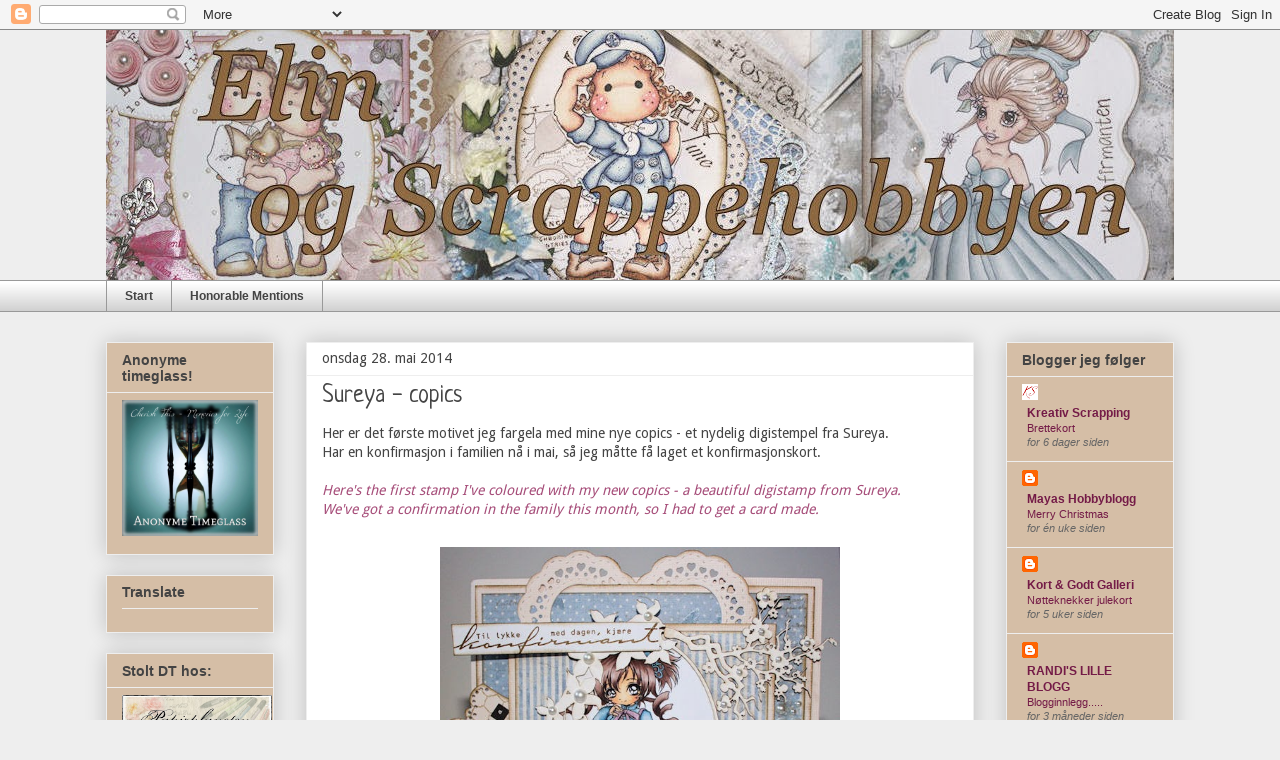

--- FILE ---
content_type: text/html; charset=UTF-8
request_url: https://elinogscrappehobbyen.blogspot.com/2014/05/
body_size: 35046
content:
<!DOCTYPE html>
<html class='v2' dir='ltr' lang='no'>
<head>
<link href='https://www.blogger.com/static/v1/widgets/4128112664-css_bundle_v2.css' rel='stylesheet' type='text/css'/>
<meta content='width=1100' name='viewport'/>
<meta content='text/html; charset=UTF-8' http-equiv='Content-Type'/>
<meta content='blogger' name='generator'/>
<link href='https://elinogscrappehobbyen.blogspot.com/favicon.ico' rel='icon' type='image/x-icon'/>
<link href='http://elinogscrappehobbyen.blogspot.com/2014/05/' rel='canonical'/>
<link rel="alternate" type="application/atom+xml" title="Elin og scrappehobbyen - Atom" href="https://elinogscrappehobbyen.blogspot.com/feeds/posts/default" />
<link rel="alternate" type="application/rss+xml" title="Elin og scrappehobbyen - RSS" href="https://elinogscrappehobbyen.blogspot.com/feeds/posts/default?alt=rss" />
<link rel="service.post" type="application/atom+xml" title="Elin og scrappehobbyen - Atom" href="https://www.blogger.com/feeds/6550372781242476598/posts/default" />
<!--Can't find substitution for tag [blog.ieCssRetrofitLinks]-->
<meta content='http://elinogscrappehobbyen.blogspot.com/2014/05/' property='og:url'/>
<meta content='Elin og scrappehobbyen' property='og:title'/>
<meta content='' property='og:description'/>
<title>Elin og scrappehobbyen: mai 2014</title>
<style type='text/css'>@font-face{font-family:'Droid Sans';font-style:normal;font-weight:400;font-display:swap;src:url(//fonts.gstatic.com/s/droidsans/v19/SlGVmQWMvZQIdix7AFxXkHNSbRYXags.woff2)format('woff2');unicode-range:U+0000-00FF,U+0131,U+0152-0153,U+02BB-02BC,U+02C6,U+02DA,U+02DC,U+0304,U+0308,U+0329,U+2000-206F,U+20AC,U+2122,U+2191,U+2193,U+2212,U+2215,U+FEFF,U+FFFD;}@font-face{font-family:'Neucha';font-style:normal;font-weight:400;font-display:swap;src:url(//fonts.gstatic.com/s/neucha/v18/q5uGsou0JOdh94bfuQltKRZUgbxR.woff2)format('woff2');unicode-range:U+0301,U+0400-045F,U+0490-0491,U+04B0-04B1,U+2116;}@font-face{font-family:'Neucha';font-style:normal;font-weight:400;font-display:swap;src:url(//fonts.gstatic.com/s/neucha/v18/q5uGsou0JOdh94bfvQltKRZUgQ.woff2)format('woff2');unicode-range:U+0000-00FF,U+0131,U+0152-0153,U+02BB-02BC,U+02C6,U+02DA,U+02DC,U+0304,U+0308,U+0329,U+2000-206F,U+20AC,U+2122,U+2191,U+2193,U+2212,U+2215,U+FEFF,U+FFFD;}</style>
<style id='page-skin-1' type='text/css'><!--
/*
-----------------------------------------------
Blogger Template Style
Name:     Awesome Inc.
Designer: Tina Chen
URL:      tinachen.org
----------------------------------------------- */
/* Content
----------------------------------------------- */
body {
font: normal normal 14px Droid Sans;
color: #444444;
background: #eeeeee none repeat scroll top left;
}
html body .content-outer {
min-width: 0;
max-width: 100%;
width: 100%;
}
a:link {
text-decoration: none;
color: #741b47;
}
a:visited {
text-decoration: none;
color: #444444;
}
a:hover {
text-decoration: underline;
color: #ae6a8b;
}
.body-fauxcolumn-outer .cap-top {
position: absolute;
z-index: 1;
height: 276px;
width: 100%;
background: transparent none repeat-x scroll top left;
_background-image: none;
}
/* Columns
----------------------------------------------- */
.content-inner {
padding: 0;
}
.header-inner .section {
margin: 0 16px;
}
.tabs-inner .section {
margin: 0 16px;
}
.main-inner {
padding-top: 30px;
}
.main-inner .column-center-inner,
.main-inner .column-left-inner,
.main-inner .column-right-inner {
padding: 0 5px;
}
*+html body .main-inner .column-center-inner {
margin-top: -30px;
}
#layout .main-inner .column-center-inner {
margin-top: 0;
}
/* Header
----------------------------------------------- */
.header-outer {
margin: 0 0 0 0;
background: transparent none repeat scroll 0 0;
}
.Header h1 {
font: normal bold 40px Arial, Tahoma, Helvetica, FreeSans, sans-serif;
color: #444444;
text-shadow: 0 0 -1px #000000;
}
.Header h1 a {
color: #444444;
}
.Header .description {
font: normal normal 12px Arial, Tahoma, Helvetica, FreeSans, sans-serif;
color: #444444;
}
.header-inner .Header .titlewrapper,
.header-inner .Header .descriptionwrapper {
padding-left: 0;
padding-right: 0;
margin-bottom: 0;
}
.header-inner .Header .titlewrapper {
padding-top: 22px;
}
/* Tabs
----------------------------------------------- */
.tabs-outer {
overflow: hidden;
position: relative;
background: #ffffff url(//www.blogblog.com/1kt/awesomeinc/tabs_gradient_light.png) repeat scroll 0 0;
}
#layout .tabs-outer {
overflow: visible;
}
.tabs-cap-top, .tabs-cap-bottom {
position: absolute;
width: 100%;
border-top: 1px solid #999999;
}
.tabs-cap-bottom {
bottom: 0;
}
.tabs-inner .widget li a {
display: inline-block;
margin: 0;
padding: .6em 1.5em;
font: normal bold 12px Arial, Tahoma, Helvetica, FreeSans, sans-serif;
color: #444444;
border-top: 1px solid #999999;
border-bottom: 1px solid #999999;
border-left: 1px solid #999999;
height: 16px;
line-height: 16px;
}
.tabs-inner .widget li:last-child a {
border-right: 1px solid #999999;
}
.tabs-inner .widget li.selected a, .tabs-inner .widget li a:hover {
background: #666666 url(//www.blogblog.com/1kt/awesomeinc/tabs_gradient_light.png) repeat-x scroll 0 -100px;
color: #ffffff;
}
/* Headings
----------------------------------------------- */
h2 {
font: normal bold 14px Arial, Tahoma, Helvetica, FreeSans, sans-serif;
color: #444444;
}
/* Widgets
----------------------------------------------- */
.main-inner .section {
margin: 0 27px;
padding: 0;
}
.main-inner .column-left-outer,
.main-inner .column-right-outer {
margin-top: 0;
}
#layout .main-inner .column-left-outer,
#layout .main-inner .column-right-outer {
margin-top: 0;
}
.main-inner .column-left-inner,
.main-inner .column-right-inner {
background: transparent none repeat 0 0;
-moz-box-shadow: 0 0 0 rgba(0, 0, 0, .2);
-webkit-box-shadow: 0 0 0 rgba(0, 0, 0, .2);
-goog-ms-box-shadow: 0 0 0 rgba(0, 0, 0, .2);
box-shadow: 0 0 0 rgba(0, 0, 0, .2);
-moz-border-radius: 0;
-webkit-border-radius: 0;
-goog-ms-border-radius: 0;
border-radius: 0;
}
#layout .main-inner .column-left-inner,
#layout .main-inner .column-right-inner {
margin-top: 0;
}
.sidebar .widget {
font: normal normal 12px Arial, Tahoma, Helvetica, FreeSans, sans-serif;
color: #444444;
}
.sidebar .widget a:link {
color: #741b47;
}
.sidebar .widget a:visited {
color: #444444;
}
.sidebar .widget a:hover {
color: #ae6a8b;
}
.sidebar .widget h2 {
text-shadow: 0 0 -1px #000000;
}
.main-inner .widget {
background-color: #d5bea6;
border: 1px solid #eeeeee;
padding: 0 15px 15px;
margin: 20px -16px;
-moz-box-shadow: 0 0 20px rgba(0, 0, 0, .2);
-webkit-box-shadow: 0 0 20px rgba(0, 0, 0, .2);
-goog-ms-box-shadow: 0 0 20px rgba(0, 0, 0, .2);
box-shadow: 0 0 20px rgba(0, 0, 0, .2);
-moz-border-radius: 0;
-webkit-border-radius: 0;
-goog-ms-border-radius: 0;
border-radius: 0;
}
.main-inner .widget h2 {
margin: 0 -15px;
padding: .6em 15px .5em;
border-bottom: 1px solid transparent;
}
.footer-inner .widget h2 {
padding: 0 0 .4em;
border-bottom: 1px solid transparent;
}
.main-inner .widget h2 + div, .footer-inner .widget h2 + div {
border-top: 1px solid #eeeeee;
padding-top: 8px;
}
.main-inner .widget .widget-content {
margin: 0 -15px;
padding: 7px 15px 0;
}
.main-inner .widget ul, .main-inner .widget #ArchiveList ul.flat {
margin: -8px -15px 0;
padding: 0;
list-style: none;
}
.main-inner .widget #ArchiveList {
margin: -8px 0 0;
}
.main-inner .widget ul li, .main-inner .widget #ArchiveList ul.flat li {
padding: .5em 15px;
text-indent: 0;
color: #666666;
border-top: 1px solid #eeeeee;
border-bottom: 1px solid transparent;
}
.main-inner .widget #ArchiveList ul li {
padding-top: .25em;
padding-bottom: .25em;
}
.main-inner .widget ul li:first-child, .main-inner .widget #ArchiveList ul.flat li:first-child {
border-top: none;
}
.main-inner .widget ul li:last-child, .main-inner .widget #ArchiveList ul.flat li:last-child {
border-bottom: none;
}
.post-body {
position: relative;
}
.main-inner .widget .post-body ul {
padding: 0 2.5em;
margin: .5em 0;
list-style: disc;
}
.main-inner .widget .post-body ul li {
padding: 0.25em 0;
margin-bottom: .25em;
color: #444444;
border: none;
}
.footer-inner .widget ul {
padding: 0;
list-style: none;
}
.widget .zippy {
color: #666666;
}
/* Posts
----------------------------------------------- */
body .main-inner .Blog {
padding: 0;
margin-bottom: 1em;
background-color: transparent;
border: none;
-moz-box-shadow: 0 0 0 rgba(0, 0, 0, 0);
-webkit-box-shadow: 0 0 0 rgba(0, 0, 0, 0);
-goog-ms-box-shadow: 0 0 0 rgba(0, 0, 0, 0);
box-shadow: 0 0 0 rgba(0, 0, 0, 0);
}
.main-inner .section:last-child .Blog:last-child {
padding: 0;
margin-bottom: 1em;
}
.main-inner .widget h2.date-header {
margin: 0 -15px 1px;
padding: 0 0 0 0;
font: normal normal 14px Droid Sans;
color: #444444;
background: transparent none no-repeat scroll top left;
border-top: 0 solid #eeeeee;
border-bottom: 1px solid transparent;
-moz-border-radius-topleft: 0;
-moz-border-radius-topright: 0;
-webkit-border-top-left-radius: 0;
-webkit-border-top-right-radius: 0;
border-top-left-radius: 0;
border-top-right-radius: 0;
position: static;
bottom: 100%;
right: 15px;
text-shadow: 0 0 -1px #000000;
}
.main-inner .widget h2.date-header span {
font: normal normal 14px Droid Sans;
display: block;
padding: .5em 15px;
border-left: 0 solid #eeeeee;
border-right: 0 solid #eeeeee;
}
.date-outer {
position: relative;
margin: 30px 0 20px;
padding: 0 15px;
background-color: #ffffff;
border: 1px solid #eeeeee;
-moz-box-shadow: 0 0 20px rgba(0, 0, 0, .2);
-webkit-box-shadow: 0 0 20px rgba(0, 0, 0, .2);
-goog-ms-box-shadow: 0 0 20px rgba(0, 0, 0, .2);
box-shadow: 0 0 20px rgba(0, 0, 0, .2);
-moz-border-radius: 0;
-webkit-border-radius: 0;
-goog-ms-border-radius: 0;
border-radius: 0;
}
.date-outer:first-child {
margin-top: 0;
}
.date-outer:last-child {
margin-bottom: 20px;
-moz-border-radius-bottomleft: 0;
-moz-border-radius-bottomright: 0;
-webkit-border-bottom-left-radius: 0;
-webkit-border-bottom-right-radius: 0;
-goog-ms-border-bottom-left-radius: 0;
-goog-ms-border-bottom-right-radius: 0;
border-bottom-left-radius: 0;
border-bottom-right-radius: 0;
}
.date-posts {
margin: 0 -15px;
padding: 0 15px;
clear: both;
}
.post-outer, .inline-ad {
border-top: 1px solid #eeeeee;
margin: 0 -15px;
padding: 15px 15px;
}
.post-outer {
padding-bottom: 10px;
}
.post-outer:first-child {
padding-top: 0;
border-top: none;
}
.post-outer:last-child, .inline-ad:last-child {
border-bottom: none;
}
.post-body {
position: relative;
}
.post-body img {
padding: 8px;
background: transparent;
border: 1px solid transparent;
-moz-box-shadow: 0 0 0 rgba(0, 0, 0, .2);
-webkit-box-shadow: 0 0 0 rgba(0, 0, 0, .2);
box-shadow: 0 0 0 rgba(0, 0, 0, .2);
-moz-border-radius: 0;
-webkit-border-radius: 0;
border-radius: 0;
}
h3.post-title, h4 {
font: normal normal 24px Neucha;
color: #444444;
}
h3.post-title a {
font: normal normal 24px Neucha;
color: #444444;
}
h3.post-title a:hover {
color: #ae6a8b;
text-decoration: underline;
}
.post-header {
margin: 0 0 1em;
}
.post-body {
line-height: 1.4;
}
.post-outer h2 {
color: #444444;
}
.post-footer {
margin: 1.5em 0 0;
}
#blog-pager {
padding: 15px;
font-size: 120%;
background-color: #ffffff;
border: 1px solid #eeeeee;
-moz-box-shadow: 0 0 20px rgba(0, 0, 0, .2);
-webkit-box-shadow: 0 0 20px rgba(0, 0, 0, .2);
-goog-ms-box-shadow: 0 0 20px rgba(0, 0, 0, .2);
box-shadow: 0 0 20px rgba(0, 0, 0, .2);
-moz-border-radius: 0;
-webkit-border-radius: 0;
-goog-ms-border-radius: 0;
border-radius: 0;
-moz-border-radius-topleft: 0;
-moz-border-radius-topright: 0;
-webkit-border-top-left-radius: 0;
-webkit-border-top-right-radius: 0;
-goog-ms-border-top-left-radius: 0;
-goog-ms-border-top-right-radius: 0;
border-top-left-radius: 0;
border-top-right-radius-topright: 0;
margin-top: 1em;
}
.blog-feeds, .post-feeds {
margin: 1em 0;
text-align: center;
color: #444444;
}
.blog-feeds a, .post-feeds a {
color: #741b47;
}
.blog-feeds a:visited, .post-feeds a:visited {
color: #444444;
}
.blog-feeds a:hover, .post-feeds a:hover {
color: #ae6a8b;
}
.post-outer .comments {
margin-top: 2em;
}
/* Comments
----------------------------------------------- */
.comments .comments-content .icon.blog-author {
background-repeat: no-repeat;
background-image: url([data-uri]);
}
.comments .comments-content .loadmore a {
border-top: 1px solid #999999;
border-bottom: 1px solid #999999;
}
.comments .continue {
border-top: 2px solid #999999;
}
/* Footer
----------------------------------------------- */
.footer-outer {
margin: -20px 0 -1px;
padding: 20px 0 0;
color: #444444;
overflow: hidden;
}
.footer-fauxborder-left {
border-top: 1px solid #eeeeee;
background: #d5bea6 none repeat scroll 0 0;
-moz-box-shadow: 0 0 20px rgba(0, 0, 0, .2);
-webkit-box-shadow: 0 0 20px rgba(0, 0, 0, .2);
-goog-ms-box-shadow: 0 0 20px rgba(0, 0, 0, .2);
box-shadow: 0 0 20px rgba(0, 0, 0, .2);
margin: 0 -20px;
}
/* Mobile
----------------------------------------------- */
body.mobile {
background-size: auto;
}
.mobile .body-fauxcolumn-outer {
background: transparent none repeat scroll top left;
}
*+html body.mobile .main-inner .column-center-inner {
margin-top: 0;
}
.mobile .main-inner .widget {
padding: 0 0 15px;
}
.mobile .main-inner .widget h2 + div,
.mobile .footer-inner .widget h2 + div {
border-top: none;
padding-top: 0;
}
.mobile .footer-inner .widget h2 {
padding: 0.5em 0;
border-bottom: none;
}
.mobile .main-inner .widget .widget-content {
margin: 0;
padding: 7px 0 0;
}
.mobile .main-inner .widget ul,
.mobile .main-inner .widget #ArchiveList ul.flat {
margin: 0 -15px 0;
}
.mobile .main-inner .widget h2.date-header {
right: 0;
}
.mobile .date-header span {
padding: 0.4em 0;
}
.mobile .date-outer:first-child {
margin-bottom: 0;
border: 1px solid #eeeeee;
-moz-border-radius-topleft: 0;
-moz-border-radius-topright: 0;
-webkit-border-top-left-radius: 0;
-webkit-border-top-right-radius: 0;
-goog-ms-border-top-left-radius: 0;
-goog-ms-border-top-right-radius: 0;
border-top-left-radius: 0;
border-top-right-radius: 0;
}
.mobile .date-outer {
border-color: #eeeeee;
border-width: 0 1px 1px;
}
.mobile .date-outer:last-child {
margin-bottom: 0;
}
.mobile .main-inner {
padding: 0;
}
.mobile .header-inner .section {
margin: 0;
}
.mobile .post-outer, .mobile .inline-ad {
padding: 5px 0;
}
.mobile .tabs-inner .section {
margin: 0 10px;
}
.mobile .main-inner .widget h2 {
margin: 0;
padding: 0;
}
.mobile .main-inner .widget h2.date-header span {
padding: 0;
}
.mobile .main-inner .widget .widget-content {
margin: 0;
padding: 7px 0 0;
}
.mobile #blog-pager {
border: 1px solid transparent;
background: #d5bea6 none repeat scroll 0 0;
}
.mobile .main-inner .column-left-inner,
.mobile .main-inner .column-right-inner {
background: transparent none repeat 0 0;
-moz-box-shadow: none;
-webkit-box-shadow: none;
-goog-ms-box-shadow: none;
box-shadow: none;
}
.mobile .date-posts {
margin: 0;
padding: 0;
}
.mobile .footer-fauxborder-left {
margin: 0;
border-top: inherit;
}
.mobile .main-inner .section:last-child .Blog:last-child {
margin-bottom: 0;
}
.mobile-index-contents {
color: #444444;
}
.mobile .mobile-link-button {
background: #741b47 url(//www.blogblog.com/1kt/awesomeinc/tabs_gradient_light.png) repeat scroll 0 0;
}
.mobile-link-button a:link, .mobile-link-button a:visited {
color: #ffffff;
}
.mobile .tabs-inner .PageList .widget-content {
background: transparent;
border-top: 1px solid;
border-color: #999999;
color: #444444;
}
.mobile .tabs-inner .PageList .widget-content .pagelist-arrow {
border-left: 1px solid #999999;
}

--></style>
<style id='template-skin-1' type='text/css'><!--
body {
min-width: 1100px;
}
.content-outer, .content-fauxcolumn-outer, .region-inner {
min-width: 1100px;
max-width: 1100px;
_width: 1100px;
}
.main-inner .columns {
padding-left: 200px;
padding-right: 200px;
}
.main-inner .fauxcolumn-center-outer {
left: 200px;
right: 200px;
/* IE6 does not respect left and right together */
_width: expression(this.parentNode.offsetWidth -
parseInt("200px") -
parseInt("200px") + 'px');
}
.main-inner .fauxcolumn-left-outer {
width: 200px;
}
.main-inner .fauxcolumn-right-outer {
width: 200px;
}
.main-inner .column-left-outer {
width: 200px;
right: 100%;
margin-left: -200px;
}
.main-inner .column-right-outer {
width: 200px;
margin-right: -200px;
}
#layout {
min-width: 0;
}
#layout .content-outer {
min-width: 0;
width: 800px;
}
#layout .region-inner {
min-width: 0;
width: auto;
}
body#layout div.add_widget {
padding: 8px;
}
body#layout div.add_widget a {
margin-left: 32px;
}
--></style>
<link href='https://www.blogger.com/dyn-css/authorization.css?targetBlogID=6550372781242476598&amp;zx=c02eb445-84c6-458a-96db-e93f470117fd' media='none' onload='if(media!=&#39;all&#39;)media=&#39;all&#39;' rel='stylesheet'/><noscript><link href='https://www.blogger.com/dyn-css/authorization.css?targetBlogID=6550372781242476598&amp;zx=c02eb445-84c6-458a-96db-e93f470117fd' rel='stylesheet'/></noscript>
<meta name='google-adsense-platform-account' content='ca-host-pub-1556223355139109'/>
<meta name='google-adsense-platform-domain' content='blogspot.com'/>

</head>
<body class='loading variant-light'>
<div class='navbar section' id='navbar' name='Navbar'><div class='widget Navbar' data-version='1' id='Navbar1'><script type="text/javascript">
    function setAttributeOnload(object, attribute, val) {
      if(window.addEventListener) {
        window.addEventListener('load',
          function(){ object[attribute] = val; }, false);
      } else {
        window.attachEvent('onload', function(){ object[attribute] = val; });
      }
    }
  </script>
<div id="navbar-iframe-container"></div>
<script type="text/javascript" src="https://apis.google.com/js/platform.js"></script>
<script type="text/javascript">
      gapi.load("gapi.iframes:gapi.iframes.style.bubble", function() {
        if (gapi.iframes && gapi.iframes.getContext) {
          gapi.iframes.getContext().openChild({
              url: 'https://www.blogger.com/navbar/6550372781242476598?origin\x3dhttps://elinogscrappehobbyen.blogspot.com',
              where: document.getElementById("navbar-iframe-container"),
              id: "navbar-iframe"
          });
        }
      });
    </script><script type="text/javascript">
(function() {
var script = document.createElement('script');
script.type = 'text/javascript';
script.src = '//pagead2.googlesyndication.com/pagead/js/google_top_exp.js';
var head = document.getElementsByTagName('head')[0];
if (head) {
head.appendChild(script);
}})();
</script>
</div></div>
<div class='body-fauxcolumns'>
<div class='fauxcolumn-outer body-fauxcolumn-outer'>
<div class='cap-top'>
<div class='cap-left'></div>
<div class='cap-right'></div>
</div>
<div class='fauxborder-left'>
<div class='fauxborder-right'></div>
<div class='fauxcolumn-inner'>
</div>
</div>
<div class='cap-bottom'>
<div class='cap-left'></div>
<div class='cap-right'></div>
</div>
</div>
</div>
<div class='content'>
<div class='content-fauxcolumns'>
<div class='fauxcolumn-outer content-fauxcolumn-outer'>
<div class='cap-top'>
<div class='cap-left'></div>
<div class='cap-right'></div>
</div>
<div class='fauxborder-left'>
<div class='fauxborder-right'></div>
<div class='fauxcolumn-inner'>
</div>
</div>
<div class='cap-bottom'>
<div class='cap-left'></div>
<div class='cap-right'></div>
</div>
</div>
</div>
<div class='content-outer'>
<div class='content-cap-top cap-top'>
<div class='cap-left'></div>
<div class='cap-right'></div>
</div>
<div class='fauxborder-left content-fauxborder-left'>
<div class='fauxborder-right content-fauxborder-right'></div>
<div class='content-inner'>
<header>
<div class='header-outer'>
<div class='header-cap-top cap-top'>
<div class='cap-left'></div>
<div class='cap-right'></div>
</div>
<div class='fauxborder-left header-fauxborder-left'>
<div class='fauxborder-right header-fauxborder-right'></div>
<div class='region-inner header-inner'>
<div class='header section' id='header' name='Overskrift'><div class='widget Header' data-version='1' id='Header1'>
<div id='header-inner'>
<a href='https://elinogscrappehobbyen.blogspot.com/' style='display: block'>
<img alt='Elin og scrappehobbyen' height='250px; ' id='Header1_headerimg' src='https://blogger.googleusercontent.com/img/b/R29vZ2xl/AVvXsEjTQrfrv9QhKhLPCYFnBvIi8VGdN2wvVwdrW2WKPoKk8qMItWSaHcu0MkascymvR82ynwLjF7S1XdW5k45aXf-IsiA_vE28vbsOr9j6khPHECPjve7cJ9yNxzJEkjfV5Y8jXXI4_XFcxvQ/s1600/Bloggheader3.jpg' style='display: block' width='1070px; '/>
</a>
</div>
</div></div>
</div>
</div>
<div class='header-cap-bottom cap-bottom'>
<div class='cap-left'></div>
<div class='cap-right'></div>
</div>
</div>
</header>
<div class='tabs-outer'>
<div class='tabs-cap-top cap-top'>
<div class='cap-left'></div>
<div class='cap-right'></div>
</div>
<div class='fauxborder-left tabs-fauxborder-left'>
<div class='fauxborder-right tabs-fauxborder-right'></div>
<div class='region-inner tabs-inner'>
<div class='tabs section' id='crosscol' name='Krysskolonne'><div class='widget PageList' data-version='1' id='PageList1'>
<div class='widget-content'>
<ul>
<li>
<a href='https://elinogscrappehobbyen.blogspot.com/'>Start</a>
</li>
<li>
<a href='https://elinogscrappehobbyen.blogspot.com/p/honorable-mentions.html'>Honorable Mentions</a>
</li>
</ul>
<div class='clear'></div>
</div>
</div></div>
<div class='tabs no-items section' id='crosscol-overflow' name='Cross-Column 2'></div>
</div>
</div>
<div class='tabs-cap-bottom cap-bottom'>
<div class='cap-left'></div>
<div class='cap-right'></div>
</div>
</div>
<div class='main-outer'>
<div class='main-cap-top cap-top'>
<div class='cap-left'></div>
<div class='cap-right'></div>
</div>
<div class='fauxborder-left main-fauxborder-left'>
<div class='fauxborder-right main-fauxborder-right'></div>
<div class='region-inner main-inner'>
<div class='columns fauxcolumns'>
<div class='fauxcolumn-outer fauxcolumn-center-outer'>
<div class='cap-top'>
<div class='cap-left'></div>
<div class='cap-right'></div>
</div>
<div class='fauxborder-left'>
<div class='fauxborder-right'></div>
<div class='fauxcolumn-inner'>
</div>
</div>
<div class='cap-bottom'>
<div class='cap-left'></div>
<div class='cap-right'></div>
</div>
</div>
<div class='fauxcolumn-outer fauxcolumn-left-outer'>
<div class='cap-top'>
<div class='cap-left'></div>
<div class='cap-right'></div>
</div>
<div class='fauxborder-left'>
<div class='fauxborder-right'></div>
<div class='fauxcolumn-inner'>
</div>
</div>
<div class='cap-bottom'>
<div class='cap-left'></div>
<div class='cap-right'></div>
</div>
</div>
<div class='fauxcolumn-outer fauxcolumn-right-outer'>
<div class='cap-top'>
<div class='cap-left'></div>
<div class='cap-right'></div>
</div>
<div class='fauxborder-left'>
<div class='fauxborder-right'></div>
<div class='fauxcolumn-inner'>
</div>
</div>
<div class='cap-bottom'>
<div class='cap-left'></div>
<div class='cap-right'></div>
</div>
</div>
<!-- corrects IE6 width calculation -->
<div class='columns-inner'>
<div class='column-center-outer'>
<div class='column-center-inner'>
<div class='main section' id='main' name='Hoveddel'><div class='widget Blog' data-version='1' id='Blog1'>
<div class='blog-posts hfeed'>

          <div class="date-outer">
        
<h2 class='date-header'><span>onsdag 28. mai 2014</span></h2>

          <div class="date-posts">
        
<div class='post-outer'>
<div class='post hentry uncustomized-post-template' itemprop='blogPost' itemscope='itemscope' itemtype='http://schema.org/BlogPosting'>
<meta content='https://blogger.googleusercontent.com/img/b/R29vZ2xl/AVvXsEiJGFMyMqNK0MY7Q457S_OwXfAAseFeA6eGIqwXWRqrhDdnoQYFQBeb7hJAcVCxf6mQvuekQzC8ij87Zi2gX-yvo_85TzOxAxbTrbsmkfFo84aZxoAK2QD1J6cVOWhoXoJMjJz7PrNSFwE/s1600/Sureya.jpg' itemprop='image_url'/>
<meta content='6550372781242476598' itemprop='blogId'/>
<meta content='1631328633782018759' itemprop='postId'/>
<a name='1631328633782018759'></a>
<h3 class='post-title entry-title' itemprop='name'>
<a href='https://elinogscrappehobbyen.blogspot.com/2014/05/sureya-copics.html'>Sureya - copics</a>
</h3>
<div class='post-header'>
<div class='post-header-line-1'></div>
</div>
<div class='post-body entry-content' id='post-body-1631328633782018759' itemprop='description articleBody'>
Her er det første motivet jeg fargela med mine nye copics - et nydelig digistempel fra Sureya.<br />
Har en konfirmasjon i familien nå i mai, så jeg måtte få laget et konfirmasjonskort.<br />
<br />
<span style="color: #a64d79;"><i>Here's the first stamp I've coloured with my new copics - a beautiful digistamp from Sureya.</i></span><br />
<span style="color: #a64d79;"><i>We've got a confirmation in the family this month, so I had to get a card made.</i></span><br />
<br />
<div class="separator" style="clear: both; text-align: center;">
<a href="https://blogger.googleusercontent.com/img/b/R29vZ2xl/AVvXsEiJGFMyMqNK0MY7Q457S_OwXfAAseFeA6eGIqwXWRqrhDdnoQYFQBeb7hJAcVCxf6mQvuekQzC8ij87Zi2gX-yvo_85TzOxAxbTrbsmkfFo84aZxoAK2QD1J6cVOWhoXoJMjJz7PrNSFwE/s1600/Sureya.jpg" imageanchor="1" style="margin-left: 1em; margin-right: 1em;"><img border="0" height="386" src="https://blogger.googleusercontent.com/img/b/R29vZ2xl/AVvXsEiJGFMyMqNK0MY7Q457S_OwXfAAseFeA6eGIqwXWRqrhDdnoQYFQBeb7hJAcVCxf6mQvuekQzC8ij87Zi2gX-yvo_85TzOxAxbTrbsmkfFo84aZxoAK2QD1J6cVOWhoXoJMjJz7PrNSFwE/s1600/Sureya.jpg" width="400" /></a></div>
<div class="separator" style="clear: both; text-align: center;">
<br /></div>
<div class="separator" style="clear: both; text-align: center;">
Ramme og kirsebærgren-chipboard fra Wycinanka.</div>
<div class="separator" style="clear: both; text-align: center;">
<br /></div>
<div class="separator" style="clear: both; text-align: center;">
<span style="color: #a64d79;"><i>Frame and cherry-branch from Wycinanka.</i></span></div>
<div class="separator" style="clear: both; text-align: center;">
<br /></div>
<div class="separator" style="clear: both; text-align: center;">
<a href="https://blogger.googleusercontent.com/img/b/R29vZ2xl/AVvXsEgop2Z_ObADljmyicY4O2l0Ey3HFzp_rX9oatcc7ONveHuwSOGOHwfn0z-nHtfAncB6bvnZ72YAcdHvzE42bzxvSuHHRZrj6bHegj6Sz5H9Z7Xh2ZFeFPBGguKCgoG2dCFSQnHINe4AQ2s/s1600/sureya_2.jpg" imageanchor="1" style="margin-left: 1em; margin-right: 1em;"><img border="0" height="343" src="https://blogger.googleusercontent.com/img/b/R29vZ2xl/AVvXsEgop2Z_ObADljmyicY4O2l0Ey3HFzp_rX9oatcc7ONveHuwSOGOHwfn0z-nHtfAncB6bvnZ72YAcdHvzE42bzxvSuHHRZrj6bHegj6Sz5H9Z7Xh2ZFeFPBGguKCgoG2dCFSQnHINe4AQ2s/s1600/sureya_2.jpg" width="400" /></a></div>
<div class="separator" style="clear: both; text-align: center;">
<br /></div>
<div class="separator" style="clear: both; text-align: center;">
<a href="https://blogger.googleusercontent.com/img/b/R29vZ2xl/AVvXsEjQ8trkVs9cnOYUklURZqFIyJmllp9eRo06YjIJC88Iv8FkG437nlIEPvKcZHxqbKGAOTZG2wytlGowkVVM4HZI7kAVBAgQ-MWZ0jhr-Kcnn8Cjc6Wn4R-S-FK7Iv6IFi-7sSwpFutvnOo/s1600/sureya_3.jpg" imageanchor="1" style="margin-left: 1em; margin-right: 1em;"><img border="0" height="400" src="https://blogger.googleusercontent.com/img/b/R29vZ2xl/AVvXsEjQ8trkVs9cnOYUklURZqFIyJmllp9eRo06YjIJC88Iv8FkG437nlIEPvKcZHxqbKGAOTZG2wytlGowkVVM4HZI7kAVBAgQ-MWZ0jhr-Kcnn8Cjc6Wn4R-S-FK7Iv6IFi-7sSwpFutvnOo/s1600/sureya_3.jpg" width="396" /></a></div>
<br />
<br />
<b>Challenges I'm entering my card in:</b> <br />
* <a href="http://copicmarkernorge.blogspot.no/" target="_blank">CopicMarkerNorge</a> - Fargeinspirasjon - <span style="color: #990000;">TOP 3</span><br />
* <a href="http://cinspirations.blogspot.no/" target="_blank">Creative Inspirations</a> - tag it<br />
<br />
<div style='clear: both;'></div>
</div>
<div class='post-footer'>
<div class='post-footer-line post-footer-line-1'>
<span class='post-author vcard'>
Lagt inn av
<span class='fn' itemprop='author' itemscope='itemscope' itemtype='http://schema.org/Person'>
<meta content='https://www.blogger.com/profile/04233093443171818985' itemprop='url'/>
<a class='g-profile' href='https://www.blogger.com/profile/04233093443171818985' rel='author' title='author profile'>
<span itemprop='name'>Elin</span>
</a>
</span>
</span>
<span class='post-timestamp'>
kl.
<meta content='http://elinogscrappehobbyen.blogspot.com/2014/05/sureya-copics.html' itemprop='url'/>
<a class='timestamp-link' href='https://elinogscrappehobbyen.blogspot.com/2014/05/sureya-copics.html' rel='bookmark' title='permanent link'><abbr class='published' itemprop='datePublished' title='2014-05-28T22:10:00+02:00'>22:10</abbr></a>
</span>
<span class='post-comment-link'>
<a class='comment-link' href='https://elinogscrappehobbyen.blogspot.com/2014/05/sureya-copics.html#comment-form' onclick=''>
5 kommentarer:
  </a>
</span>
<span class='post-icons'>
<span class='item-control blog-admin pid-361368446'>
<a href='https://www.blogger.com/post-edit.g?blogID=6550372781242476598&postID=1631328633782018759&from=pencil' title='Rediger innlegg'>
<img alt='' class='icon-action' height='18' src='https://resources.blogblog.com/img/icon18_edit_allbkg.gif' width='18'/>
</a>
</span>
</span>
<div class='post-share-buttons goog-inline-block'>
<a class='goog-inline-block share-button sb-email' href='https://www.blogger.com/share-post.g?blogID=6550372781242476598&postID=1631328633782018759&target=email' target='_blank' title='Send dette via e-post'><span class='share-button-link-text'>Send dette via e-post</span></a><a class='goog-inline-block share-button sb-blog' href='https://www.blogger.com/share-post.g?blogID=6550372781242476598&postID=1631328633782018759&target=blog' onclick='window.open(this.href, "_blank", "height=270,width=475"); return false;' target='_blank' title='Blogg dette!'><span class='share-button-link-text'>Blogg dette!</span></a><a class='goog-inline-block share-button sb-twitter' href='https://www.blogger.com/share-post.g?blogID=6550372781242476598&postID=1631328633782018759&target=twitter' target='_blank' title='Del på X'><span class='share-button-link-text'>Del på X</span></a><a class='goog-inline-block share-button sb-facebook' href='https://www.blogger.com/share-post.g?blogID=6550372781242476598&postID=1631328633782018759&target=facebook' onclick='window.open(this.href, "_blank", "height=430,width=640"); return false;' target='_blank' title='Del på Facebook'><span class='share-button-link-text'>Del på Facebook</span></a><a class='goog-inline-block share-button sb-pinterest' href='https://www.blogger.com/share-post.g?blogID=6550372781242476598&postID=1631328633782018759&target=pinterest' target='_blank' title='Del på Pinterest'><span class='share-button-link-text'>Del på Pinterest</span></a>
</div>
</div>
<div class='post-footer-line post-footer-line-2'>
<span class='post-labels'>
Etiketter:
<a href='https://elinogscrappehobbyen.blogspot.com/search/label/Sureya' rel='tag'>Sureya</a>
</span>
</div>
<div class='post-footer-line post-footer-line-3'>
<span class='post-location'>
</span>
</div>
</div>
</div>
</div>

          </div></div>
        

          <div class="date-outer">
        
<h2 class='date-header'><span>tirsdag 27. mai 2014</span></h2>

          <div class="date-posts">
        
<div class='post-outer'>
<div class='post hentry uncustomized-post-template' itemprop='blogPost' itemscope='itemscope' itemtype='http://schema.org/BlogPosting'>
<meta content='https://blogger.googleusercontent.com/img/b/R29vZ2xl/AVvXsEi_1WYXXSoIA8BiJS3AfJO8S30TlMnKr1u63Ey2KvXlwtck2_osalcsFAFDvLC_G9IxtgRfKgFaeotZLlZnAYcOnxN8ttFzKuqb-iTGaryZjvFbxyFlcgBLolRCXD7zkjmBRZx4kVfpGlw/s1600/Wedding.jpg' itemprop='image_url'/>
<meta content='6550372781242476598' itemprop='blogId'/>
<meta content='4164299103726402438' itemprop='postId'/>
<a name='4164299103726402438'></a>
<h3 class='post-title entry-title' itemprop='name'>
<a href='https://elinogscrappehobbyen.blogspot.com/2014/05/magnolia-wedding.html'>Magnolia wedding</a>
</h3>
<div class='post-header'>
<div class='post-header-line-1'></div>
</div>
<div class='post-body entry-content' id='post-body-4164299103726402438' itemprop='description articleBody'>
Etter en lang pause er jeg (delvis?) tilbake... Har vært alt for stille her på bloggen, men slik ble det... Har byttet jobb i samme bedrift, og har fortsatt den gamle jobben. Så jeg jobber egentlig dobbelt frem til hun som er ansatt for å ta over min gamle jobb begynner. Derfor er det kjempetravelt, og kortlagingen måtte ta en pause...!<br />
<br />
<i><span style="color: #741b47;">After a long break I'm (partly?) back... It's been way too quiet on my blog, but that's how it is... I've switched jobs in the same firm, and I still have the old job. So, I'm working double until the one we hired to take over my old job starts. That's why I'm super busy, and crafting had to take the back seat...!</span></i><br />
<br />
Jeg måtte bare få laget et kort nå. Et bryllupskort med nydelige Tilda, og Edwin fra London-kolleksjonen. Han er jo ingen brudgom, men synes han passer godt likevel :) Papirer fra Maja Design, selvsagt.<br />
<br />
<span style="color: #741b47;"><i>I just had to get a card made now. A weddingcard using beautiful Tilda, and Edwin from the London Collection. He's no groom, but I still think he fits well. Papers from Maja Design, of course.&nbsp;</i></span><br />
<br />
Også har jeg fargelagt med copics!! :o Ja, jeg har faktisk kjøpt meg et par håndfuller med copics, jeg måtte bare få prøvd dem. Liker dem godt, men jeg må trene mer. Det aller første motivet jeg fargelagt er ikke publisert enda, men de er alle fargelagt i løpet av et par dager uansett :)<br />
<br />
<i><span style="color: #741b47;">Oh, and I have coloured these with Copics!! :o Yep, I've actually bought a couple handfulls of copics, I just had to try them out. I like them a lot, but I have to practise a lot more. The very first stamp I coloured with them is't published yet, but they've all been coloured within a couple days anyway.&nbsp;</span></i><br />
<br />
<div class="separator" style="clear: both; text-align: center;">
<a href="https://blogger.googleusercontent.com/img/b/R29vZ2xl/AVvXsEi_1WYXXSoIA8BiJS3AfJO8S30TlMnKr1u63Ey2KvXlwtck2_osalcsFAFDvLC_G9IxtgRfKgFaeotZLlZnAYcOnxN8ttFzKuqb-iTGaryZjvFbxyFlcgBLolRCXD7zkjmBRZx4kVfpGlw/s1600/Wedding.jpg" imageanchor="1" style="margin-left: 1em; margin-right: 1em;"><img border="0" height="373" src="https://blogger.googleusercontent.com/img/b/R29vZ2xl/AVvXsEi_1WYXXSoIA8BiJS3AfJO8S30TlMnKr1u63Ey2KvXlwtck2_osalcsFAFDvLC_G9IxtgRfKgFaeotZLlZnAYcOnxN8ttFzKuqb-iTGaryZjvFbxyFlcgBLolRCXD7zkjmBRZx4kVfpGlw/s1600/Wedding.jpg" width="400" /></a></div>
<br />
<br />
<div class="separator" style="clear: both; text-align: center;">
<a href="https://blogger.googleusercontent.com/img/b/R29vZ2xl/AVvXsEj_2oCnzkd-tu2y-Fb233gEIwzm5B8Ahe1L1mgVMqeT45pa0JSj4U5T0gK4NnuSAAf465TB298K4RbyhbdIcRkslRN6YDKrnmMAgT23CrSBRfZudoT5dWq0UiEmI1Wjxdw1CPOt17tMiR0/s1600/wedding_2.jpg" imageanchor="1" style="margin-left: 1em; margin-right: 1em;"><img border="0" height="266" src="https://blogger.googleusercontent.com/img/b/R29vZ2xl/AVvXsEj_2oCnzkd-tu2y-Fb233gEIwzm5B8Ahe1L1mgVMqeT45pa0JSj4U5T0gK4NnuSAAf465TB298K4RbyhbdIcRkslRN6YDKrnmMAgT23CrSBRfZudoT5dWq0UiEmI1Wjxdw1CPOt17tMiR0/s1600/wedding_2.jpg" width="400" /></a></div>
<div class="separator" style="clear: both; text-align: center;">
<br /></div>
<div class="separator" style="clear: both; text-align: center;">
<a href="https://blogger.googleusercontent.com/img/b/R29vZ2xl/AVvXsEgxJQYs4AQUgUmiQQWaKMGbTFrEbn46Xu5FVMhzJxr0Tb1oSkESfPY9Q8dPOMfzuF6WxjwgIu78TBre35KfE21SB7N4TM2fpQGyxLVPWZCP7-M0o-RBLajnDYNRgO8hHK0wcBlsIg-xd-M/s1600/wedding_3.jpg" imageanchor="1" style="margin-left: 1em; margin-right: 1em;"><img border="0" height="400" src="https://blogger.googleusercontent.com/img/b/R29vZ2xl/AVvXsEgxJQYs4AQUgUmiQQWaKMGbTFrEbn46Xu5FVMhzJxr0Tb1oSkESfPY9Q8dPOMfzuF6WxjwgIu78TBre35KfE21SB7N4TM2fpQGyxLVPWZCP7-M0o-RBLajnDYNRgO8hHK0wcBlsIg-xd-M/s1600/wedding_3.jpg" width="368" /></a></div>
<br />
<br />
<br />
<b>Challenges I'm entering my card in:</b> <br />
* <a href="http://blog.majadesign.nu/2014/05/may-mood-board-2/" target="_blank">Maja Design</a> - May MoodBoard<br />
* <a href="http://hjerteboden.blogspot.no/" target="_blank">Hjerteboden</a> - bryllup - <span style="color: #cc0000;">Top 5</span><br />
* <a href="http://magnoliadownunderchallenges.blogspot.no/" target="_blank">Magnolia Down under</a> - tic-tac-toe (metal, buttons, sentiment)<br />
* <a href="http://tildastown.wordpress.com/" target="_blank">Tildas Town</a> - use your stash - <span style="color: #990000;">Top 5</span>
<div style='clear: both;'></div>
</div>
<div class='post-footer'>
<div class='post-footer-line post-footer-line-1'>
<span class='post-author vcard'>
Lagt inn av
<span class='fn' itemprop='author' itemscope='itemscope' itemtype='http://schema.org/Person'>
<meta content='https://www.blogger.com/profile/04233093443171818985' itemprop='url'/>
<a class='g-profile' href='https://www.blogger.com/profile/04233093443171818985' rel='author' title='author profile'>
<span itemprop='name'>Elin</span>
</a>
</span>
</span>
<span class='post-timestamp'>
kl.
<meta content='http://elinogscrappehobbyen.blogspot.com/2014/05/magnolia-wedding.html' itemprop='url'/>
<a class='timestamp-link' href='https://elinogscrappehobbyen.blogspot.com/2014/05/magnolia-wedding.html' rel='bookmark' title='permanent link'><abbr class='published' itemprop='datePublished' title='2014-05-27T21:06:00+02:00'>21:06</abbr></a>
</span>
<span class='post-comment-link'>
<a class='comment-link' href='https://elinogscrappehobbyen.blogspot.com/2014/05/magnolia-wedding.html#comment-form' onclick=''>
5 kommentarer:
  </a>
</span>
<span class='post-icons'>
<span class='item-control blog-admin pid-361368446'>
<a href='https://www.blogger.com/post-edit.g?blogID=6550372781242476598&postID=4164299103726402438&from=pencil' title='Rediger innlegg'>
<img alt='' class='icon-action' height='18' src='https://resources.blogblog.com/img/icon18_edit_allbkg.gif' width='18'/>
</a>
</span>
</span>
<div class='post-share-buttons goog-inline-block'>
<a class='goog-inline-block share-button sb-email' href='https://www.blogger.com/share-post.g?blogID=6550372781242476598&postID=4164299103726402438&target=email' target='_blank' title='Send dette via e-post'><span class='share-button-link-text'>Send dette via e-post</span></a><a class='goog-inline-block share-button sb-blog' href='https://www.blogger.com/share-post.g?blogID=6550372781242476598&postID=4164299103726402438&target=blog' onclick='window.open(this.href, "_blank", "height=270,width=475"); return false;' target='_blank' title='Blogg dette!'><span class='share-button-link-text'>Blogg dette!</span></a><a class='goog-inline-block share-button sb-twitter' href='https://www.blogger.com/share-post.g?blogID=6550372781242476598&postID=4164299103726402438&target=twitter' target='_blank' title='Del på X'><span class='share-button-link-text'>Del på X</span></a><a class='goog-inline-block share-button sb-facebook' href='https://www.blogger.com/share-post.g?blogID=6550372781242476598&postID=4164299103726402438&target=facebook' onclick='window.open(this.href, "_blank", "height=430,width=640"); return false;' target='_blank' title='Del på Facebook'><span class='share-button-link-text'>Del på Facebook</span></a><a class='goog-inline-block share-button sb-pinterest' href='https://www.blogger.com/share-post.g?blogID=6550372781242476598&postID=4164299103726402438&target=pinterest' target='_blank' title='Del på Pinterest'><span class='share-button-link-text'>Del på Pinterest</span></a>
</div>
</div>
<div class='post-footer-line post-footer-line-2'>
<span class='post-labels'>
Etiketter:
<a href='https://elinogscrappehobbyen.blogspot.com/search/label/magnolia' rel='tag'>magnolia</a>,
<a href='https://elinogscrappehobbyen.blogspot.com/search/label/maja%20design' rel='tag'>maja design</a>
</span>
</div>
<div class='post-footer-line post-footer-line-3'>
<span class='post-location'>
</span>
</div>
</div>
</div>
</div>

        </div></div>
      
</div>
<div class='blog-pager' id='blog-pager'>
<span id='blog-pager-newer-link'>
<a class='blog-pager-newer-link' href='https://elinogscrappehobbyen.blogspot.com/' id='Blog1_blog-pager-newer-link' title='Nyere innlegg'>Nyere innlegg</a>
</span>
<span id='blog-pager-older-link'>
<a class='blog-pager-older-link' href='https://elinogscrappehobbyen.blogspot.com/search?updated-max=2014-05-27T21:06:00%2B02:00&amp;max-results=3' id='Blog1_blog-pager-older-link' title='Eldre innlegg'>Eldre innlegg</a>
</span>
<a class='home-link' href='https://elinogscrappehobbyen.blogspot.com/'>Startsiden</a>
</div>
<div class='clear'></div>
<div class='blog-feeds'>
<div class='feed-links'>
Abonner på:
<a class='feed-link' href='https://elinogscrappehobbyen.blogspot.com/feeds/posts/default' target='_blank' type='application/atom+xml'>Kommentarer (Atom)</a>
</div>
</div>
</div></div>
</div>
</div>
<div class='column-left-outer'>
<div class='column-left-inner'>
<aside>
<div class='sidebar section' id='sidebar-left-1'><div class='widget Image' data-version='1' id='Image1'>
<h2>Anonyme timeglass!</h2>
<div class='widget-content'>
<a href='http://cherishchallenge.blogspot.no/'>
<img alt='Anonyme timeglass!' height='136' id='Image1_img' src='//1.bp.blogspot.com/-zplzRsSicP0/U0rlOrHbvCI/AAAAAAAAN_s/SC6WQPffhBI/s1600/anonymetimeglass+NY+100.jpg' width='136'/>
</a>
<br/>
</div>
<div class='clear'></div>
</div><div class='widget Translate' data-version='1' id='Translate1'>
<h2 class='title'>Translate</h2>
<div id='google_translate_element'></div>
<script>
    function googleTranslateElementInit() {
      new google.translate.TranslateElement({
        pageLanguage: 'no',
        autoDisplay: 'true',
        layout: google.translate.TranslateElement.InlineLayout.VERTICAL
      }, 'google_translate_element');
    }
  </script>
<script src='//translate.google.com/translate_a/element.js?cb=googleTranslateElementInit'></script>
<div class='clear'></div>
</div><div class='widget Image' data-version='1' id='Image3'>
<h2>Stolt DT hos:</h2>
<div class='widget-content'>
<a href='http://papirplaneten.blogspot.no/'>
<img alt='Stolt DT hos:' height='54' id='Image3_img' src='https://blogger.googleusercontent.com/img/b/R29vZ2xl/AVvXsEjkvPZSR-8fchLd9hG4kVvtDU0gDbV_JtZeJalvLt93s-rTPt2ZSsXJ-6kf7C1_7Q2nGW24-bfyLS7QAh5OlTIq6ZU5Nk8e4NXPxyUn6hwJ2JLuP0wtAJoKdXx-XEfkZCOKKE0YAvqh6aY/s250/Skjermbilde+2013-03-14+kl.+23.48.37.png' width='150'/>
</a>
<br/>
<span class='caption'>Papirplanetens Magnoliautfordringer!</span>
</div>
<div class='clear'></div>
</div><div class='widget Image' data-version='1' id='Image6'>
<h2>Stolt designer for:</h2>
<div class='widget-content'>
<a href='http://promarkernorge.blogspot.no/'>
<img alt='Stolt designer for:' height='52' id='Image6_img' src='https://blogger.googleusercontent.com/img/b/R29vZ2xl/AVvXsEixrtfENGshh2YRQX2OyXvrDXXMw0miRP8kdzPVBLiMYc5F0mVYQQpH2SHuh52fVkPqN521FAHCkKzkWE6rMcVk8YIteR9bpcwR3yNfNnFdQtMUSobuNQNUXFlSBjHA-N9nwOw7ZmJRs3o/s150/DTPRO1.jpg' width='150'/>
</a>
<br/>
</div>
<div class='clear'></div>
</div><div class='widget Image' data-version='1' id='Image21'>
<h2>I proudly design for:</h2>
<div class='widget-content'>
<a href='http://fussyandfancychallenge.blogspot.no/'>
<img alt='I proudly design for:' height='102' id='Image21_img' src='https://lh3.googleusercontent.com/blogger_img_proxy/AEn0k_tU2cQkJorPpztmgfRFnJ1FsZeUhUj1EUJ2LXiVY4HUoYhPQpXxma2qUQu5H14_pqcA9K6dre_qp2NrOfdXO9rZ-VYfLyi7ycNf2zgZIf73BlT27wFTk8lmbn_CkqyYp74SNe-c1w8=s0-d' width='136'/>
</a>
<br/>
<span class='caption'>Fussy and Fancy Friday Challenge!</span>
</div>
<div class='clear'></div>
</div><div class='widget BlogList' data-version='1' id='BlogList3'>
<h2 class='title'>Utfordringer hver uke:</h2>
<div class='widget-content'>
<div class='blog-list-container' id='BlogList3_container'>
<ul id='BlogList3_blogs'>
<li style='display: block;'>
<div class='blog-icon'>
<img data-lateloadsrc='https://lh3.googleusercontent.com/blogger_img_proxy/AEn0k_tXkikGz3XCk3MglkZze_GnaSGBsBwf8p41wDO35EoCGPmrSC2zLSU2A9zWobqeTQxyY2XMEv7875a3Q4Y5MAiRbjU1llyTXrxYmjxnNToDxzKmhfbTuA=s16-w16-h16' height='16' width='16'/>
</div>
<div class='blog-content'>
<div class='blog-title'>
<a href='https://promarkerchallenge.blogspot.com/' target='_blank'>
Passion for ProMarkers</a>
</div>
<div class='item-content'>
<span class='item-title'>
<a href='https://promarkerchallenge.blogspot.com/2025/11/week-815-winner-top-5-passionista.html' target='_blank'>
Week 815 - Winner & Top 5 Passionista
</a>
</span>
<div class='item-time'>
for 3 timer siden
</div>
</div>
</div>
<div style='clear: both;'></div>
</li>
<li style='display: block;'>
<div class='blog-icon'>
<img data-lateloadsrc='https://lh3.googleusercontent.com/blogger_img_proxy/AEn0k_s-8WV9zM8Mu6csY6Fo-SItysNTJrb2s7SdHWNYYouUJy_cA6phrZAR_7-yPjc0Ylo6jRG9JAuPzFAkTTd-Fmqg9GpQWdETKg3mwitFNhh43BKfTOC2=s16-w16-h16' height='16' width='16'/>
</div>
<div class='blog-content'>
<div class='blog-title'>
<a href='https://allsortschallenge.blogspot.com/' target='_blank'>
allsorts challenge blog</a>
</div>
<div class='item-content'>
<span class='item-title'>
<a href='https://allsortschallenge.blogspot.com/2025/11/challenge-837.html' target='_blank'>
Challenge 837
</a>
</span>
<div class='item-time'>
for 3 dager siden
</div>
</div>
</div>
<div style='clear: both;'></div>
</li>
<li style='display: block;'>
<div class='blog-icon'>
<img data-lateloadsrc='https://lh3.googleusercontent.com/blogger_img_proxy/AEn0k_vOsAE3G37n2VCX2IpJiNdGM3t6XJh6OrjPOpCklJHqYfvHjPzmz-3fgwIc-a_ghxo_8P8WS4RfRMZuCYO0CYjxqI4Z4EQT5Z8dChK7oI4YJL8HsIAcxPaoDCgXymM=s16-w16-h16' height='16' width='16'/>
</div>
<div class='blog-content'>
<div class='blog-title'>
<a href='https://craftycatzweeklychallenge.blogspot.com/' target='_blank'>
Crafty Catz Weekly Challenge</a>
</div>
<div class='item-content'>
<span class='item-title'>
<a href='https://craftycatzweeklychallenge.blogspot.com/2025/11/results-of-last-challenge-and-some-very.html' target='_blank'>
Results of last challenge and some Very Sad News
</a>
</span>
<div class='item-time'>
for 4 dager siden
</div>
</div>
</div>
<div style='clear: both;'></div>
</li>
<li style='display: block;'>
<div class='blog-icon'>
<img data-lateloadsrc='https://lh3.googleusercontent.com/blogger_img_proxy/AEn0k_vScIxPna8y2hiFxpH0RiaPL47oG0RGWPSx9NIliyxH5ZXeAP6nDqv_u3fYYliYZJ5JmZh-2il76xbe27Au6l8lfoSdZ6d1PrQj7sRRDKTP4wHrNw=s16-w16-h16' height='16' width='16'/>
</div>
<div class='blog-content'>
<div class='blog-title'>
<a href='https://ilovepromarkers.blogspot.com/' target='_blank'>
I &#9829; ProMarkers Challenge Blog</a>
</div>
<div class='item-content'>
<span class='item-title'>
<a href='https://ilovepromarkers.blogspot.com/2025/11/challenge-595.html' target='_blank'>
Challenge #595
</a>
</span>
<div class='item-time'>
for én uke siden
</div>
</div>
</div>
<div style='clear: both;'></div>
</li>
<li style='display: block;'>
<div class='blog-icon'>
<img data-lateloadsrc='https://lh3.googleusercontent.com/blogger_img_proxy/AEn0k_vLvUwolZ2pW0pccmX20sGNK2MLdKIXnMBkei96V2ypswPz-20RSAY_mu7vd9A8Uyy7gKlQ8F58TcYCqEPaIBxpPat1mOTpY4_RwzShK8QLPA=s16-w16-h16' height='16' width='16'/>
</div>
<div class='blog-content'>
<div class='blog-title'>
<a href='http://cinspirations.blogspot.com/' target='_blank'>
CREATIVE INSPIRATIONS</a>
</div>
<div class='item-content'>
<span class='item-title'>
<a href='http://cinspirations.blogspot.com/2025/11/november-challenge-wrapped-up-in-winter.html' target='_blank'>
November Challenge - Wrapped Up in Winter!
</a>
</span>
<div class='item-time'>
for 2 uker siden
</div>
</div>
</div>
<div style='clear: both;'></div>
</li>
<li style='display: none;'>
<div class='blog-icon'>
<img data-lateloadsrc='https://lh3.googleusercontent.com/blogger_img_proxy/AEn0k_s6PkeF8huYqNCvkCyJTAAC1ynA5OXolov5JF2uRFtu7D9mkzVpwxGNfxVDShD-GClC9gj6R4DGR7R-_FLSWIH-VWV2zEUr6KL8sS_qo3zsmkE=s16-w16-h16' height='16' width='16'/>
</div>
<div class='blog-content'>
<div class='blog-title'>
<a href='http://sketchsaturday.blogspot.com/' target='_blank'>
sketch saturday</a>
</div>
<div class='item-content'>
<span class='item-title'>
<a href='http://sketchsaturday.blogspot.com/2025/07/sketch-saturday-hiatus.html' target='_blank'>
Sketch Saturday Hiatus!
</a>
</span>
<div class='item-time'>
for 4 måneder siden
</div>
</div>
</div>
<div style='clear: both;'></div>
</li>
<li style='display: none;'>
<div class='blog-icon'>
<img data-lateloadsrc='https://lh3.googleusercontent.com/blogger_img_proxy/AEn0k_v8_P4kOR6rvxq1m3816RqtBgDkbvSCCjG92y2Qhsz4I0oK7oWuhtKePemeXeX3B_xTBTXcK1A0rO3jkFJgPh4brtwPLq3QNIn2nm18rq-UFhqdAg=s16-w16-h16' height='16' width='16'/>
</div>
<div class='blog-content'>
<div class='blog-title'>
<a href='http://daringcardmakers.blogspot.com/' target='_blank'>
Daring Cardmakers</a>
</div>
<div class='item-content'>
<span class='item-title'>
<a href='http://daringcardmakers.blogspot.com/2025/07/taking-break.html' target='_blank'>
Taking a Break
</a>
</span>
<div class='item-time'>
for 4 måneder siden
</div>
</div>
</div>
<div style='clear: both;'></div>
</li>
<li style='display: none;'>
<div class='blog-icon'>
<img data-lateloadsrc='https://lh3.googleusercontent.com/blogger_img_proxy/AEn0k_thp61H-x2eXk80BD-ItHVE7rbomCCltFx0A9vpRqHPPTBQd1eKYQyVVrIbOHSnMs6L5CGSqEtP76oaJXC-9YYmPu_KBhHSunTq_JwamimrCuNiKaePfwHGAA=s16-w16-h16' height='16' width='16'/>
</div>
<div class='blog-content'>
<div class='blog-title'>
<a href='http://christmasblogchallenge.blogspot.com/' target='_blank'>
Winter Wonderland</a>
</div>
<div class='item-content'>
<span class='item-title'>
<a href='http://christmasblogchallenge.blogspot.com/2023/01/our-final-winner-and-top-3-post.html' target='_blank'>
Our Final Winner and Top 3 Post
</a>
</span>
<div class='item-time'>
for 2 år siden
</div>
</div>
</div>
<div style='clear: both;'></div>
</li>
<li style='display: none;'>
<div class='blog-icon'>
<img data-lateloadsrc='https://lh3.googleusercontent.com/blogger_img_proxy/AEn0k_s3aj_e4WJ-6KZn0Fjf31lTSTN_k_poJ6P4OwTeW5DbZwkunuK4hW77ej4IfCBnoNjdrrf3EI_P_PSeozURfWcBxZW1Z9ICIRQ-Zn6795XnE49m=s16-w16-h16' height='16' width='16'/>
</div>
<div class='blog-content'>
<div class='blog-title'>
<a href='http://midweekmagnolias.blogspot.com/' target='_blank'>
Midweek Magnolias</a>
</div>
<div class='item-content'>
<span class='item-title'>
<a href='http://midweekmagnolias.blogspot.com/2018/05/top-3-for-our-final-challenge.html' target='_blank'>
Top 3 For our Final Challenge
</a>
</span>
<div class='item-time'>
for 7 år siden
</div>
</div>
</div>
<div style='clear: both;'></div>
</li>
<li style='display: none;'>
<div class='blog-icon'>
<img data-lateloadsrc='https://lh3.googleusercontent.com/blogger_img_proxy/AEn0k_v5_htG0INl3pDRfnRe-rgIn2jZkMG1xtmiiwdUth3L8KZU3SISK7NCH6Qs7PeuQgnRtEFm7Km6BNuZL3MTjXHE1BYWORiD6OIEQ6VJIw=s16-w16-h16' height='16' width='16'/>
</div>
<div class='blog-content'>
<div class='blog-title'>
<a href='http://mojomonday.blogspot.com/' target='_blank'>
Mojo Monday - The Blog</a>
</div>
<div class='item-content'>
<span class='item-title'>
<a href='http://mojomonday.blogspot.com/2017/06/june-mojo-madness-winners.html' target='_blank'>
June Mojo Madness Winners
</a>
</span>
<div class='item-time'>
for 8 år siden
</div>
</div>
</div>
<div style='clear: both;'></div>
</li>
<li style='display: none;'>
<div class='blog-icon'>
<img data-lateloadsrc='https://lh3.googleusercontent.com/blogger_img_proxy/AEn0k_v6lxKv-33NqZpbZKeThIGBrXXg0Lp5ft6FQ54ziz9-5Tt5O_1HRUGjam_U2TijHh7eDe4j14HnHlII44q6W1Z7AxylfM12QuTAmo7vdrIw3Q=s16-w16-h16' height='16' width='16'/>
</div>
<div class='blog-content'>
<div class='blog-title'>
<a href='http://sketchycolors.blogspot.com/' target='_blank'>
Sketchy Colors</a>
</div>
<div class='item-content'>
<span class='item-title'>
<a href='http://sketchycolors.blogspot.com/2016/04/sketchy-colors-269.html' target='_blank'>
Sketchy Colors #269
</a>
</span>
<div class='item-time'>
for 9 år siden
</div>
</div>
</div>
<div style='clear: both;'></div>
</li>
<li style='display: none;'>
<div class='blog-icon'>
<img data-lateloadsrc='https://lh3.googleusercontent.com/blogger_img_proxy/AEn0k_vm5e1SBQdXSIhl2n3IKcU0-9l8VgosGl3dcSg-FNS0Zm1DEWnrCSAExeNnx48sPb6Xhtc678g4aeQF-gpSOEaBt1bBJAtr9Bx8XXbPvN0Q5HJVqQ=s16-w16-h16' height='16' width='16'/>
</div>
<div class='blog-content'>
<div class='blog-title'>
<a href='http://kennykskraftykrew.blogspot.com/' target='_blank'>
Kenny K's Krafty Krew.</a>
</div>
<div class='item-content'>
<span class='item-title'>
<a href='http://kennykskraftykrew.blogspot.com/2016/01/challenge-209-winners-and-farewell-to.html' target='_blank'>
Challenge #209 - Winners and We are moving to Facebook!
</a>
</span>
<div class='item-time'>
for 9 år siden
</div>
</div>
</div>
<div style='clear: both;'></div>
</li>
<li style='display: none;'>
<div class='blog-icon'>
<img data-lateloadsrc='https://lh3.googleusercontent.com/blogger_img_proxy/AEn0k_tqoAisx52SCk8NnAQr40jCIQ5CHEhSEoYD8TsIrx4C65Km7eLXO1b-p1y1uNUymXbIlSF7lNrGM3ATAWGHJGOoBHY_yegA4QBFqwwFRYVQdQLe--qmRTWa=s16-w16-h16' height='16' width='16'/>
</div>
<div class='blog-content'>
<div class='blog-title'>
<a href='http://magnoliamaniachallenge.blogspot.com/' target='_blank'>
Magnolia Mania</a>
</div>
<div class='item-content'>
<span class='item-title'>
<a href='http://magnoliamaniachallenge.blogspot.com/2016/01/pause-break.html' target='_blank'>
Pause / Break
</a>
</span>
<div class='item-time'>
for 9 år siden
</div>
</div>
</div>
<div style='clear: both;'></div>
</li>
<li style='display: none;'>
<div class='blog-icon'>
<img data-lateloadsrc='https://lh3.googleusercontent.com/blogger_img_proxy/AEn0k_vN4WKTXHQyIgL2of-Q9snqswtAVMXuqChiZCZYbCIVGZVKtmH3okQ4wdqaAh230FtcbJpGYeY5-QLg05OcDmjzSiphcM0URUnL_bbsqTRL=s16-w16-h16' height='16' width='16'/>
</div>
<div class='blog-content'>
<div class='blog-title'>
<a href='https://tildastown.wordpress.com' target='_blank'>
Tilda's Town</a>
</div>
<div class='item-content'>
<span class='item-title'>
<a href='https://tildastown.wordpress.com/2015/09/05/show-and-tell-from-the-tt-design-team/' target='_blank'>
Show and Tell from the TT Design Team&#8230;
</a>
</span>
<div class='item-time'>
for 10 år siden
</div>
</div>
</div>
<div style='clear: both;'></div>
</li>
<li style='display: none;'>
<div class='blog-icon'>
<img data-lateloadsrc='https://lh3.googleusercontent.com/blogger_img_proxy/AEn0k_tlvAcyBM_VzA_WulbEg1XD-S03nk7BWYcf5FbUZ-WOI7a8bsu-Fl6d1rfaQC13XjGu-cKsfEEZgIfEKUVYRIilhSmIJatMMksYVoUPQmQkhG59bOnP=s16-w16-h16' height='16' width='16'/>
</div>
<div class='blog-content'>
<div class='blog-title'>
<a href='http://delightfulsketches.blogspot.com/' target='_blank'>
Delightful Challenges</a>
</div>
<div class='item-content'>
<span class='item-title'>
<a href='http://delightfulsketches.blogspot.com/2015/06/blog-post.html' target='_blank'>
</a>
</span>
<div class='item-time'>
for 10 år siden
</div>
</div>
</div>
<div style='clear: both;'></div>
</li>
<li style='display: none;'>
<div class='blog-icon'>
<img data-lateloadsrc='https://lh3.googleusercontent.com/blogger_img_proxy/AEn0k_v_0UThZUYHLPRVpSiXx0gYpPgd1jsv-xrfGxBQ7wAJaD0jDeNAzMC8SnHlCzFfvoa--010REi2KoGWfVjDI_hjspqKAIjoWC4zgBgPdpYBOzT9NX4=s16-w16-h16' height='16' width='16'/>
</div>
<div class='blog-content'>
<div class='blog-title'>
<a href='http://sentimentalsundays.blogspot.com/' target='_blank'>
Sentimental Sundays</a>
</div>
<div class='item-content'>
<span class='item-title'>
<a href='http://sentimentalsundays.blogspot.com/2015/06/challenge-264-happy-fathers-day-or.html' target='_blank'>
Challenge #264: Happy Father's Day or Manly Cards
</a>
</span>
<div class='item-time'>
for 10 år siden
</div>
</div>
</div>
<div style='clear: both;'></div>
</li>
<li style='display: none;'>
<div class='blog-icon'>
<img data-lateloadsrc='https://lh3.googleusercontent.com/blogger_img_proxy/AEn0k_u7xDZG9rZOic_jfHgOvt25GZTx64xxy_WKWe6fh_9nNj2pzQwZOXnuRYoIInK-msAtgun6bU1f0Wx0qpiCttz1m3q1dI_HYImx9L0i9QuIPQzem0c1XAbx3g1ueK8z=s16-w16-h16' height='16' width='16'/>
</div>
<div class='blog-content'>
<div class='blog-title'>
<a href='http://magnoliadownunderchallenges.blogspot.com/' target='_blank'>
Magnolia Down Under Challenges</a>
</div>
<div class='item-content'>
<span class='item-title'>
<a href='http://magnoliadownunderchallenges.blogspot.com/2015/03/winner-challenge-254-snips-and-snails.html' target='_blank'>
Winner - challenge #254 Snips and Snails
</a>
</span>
<div class='item-time'>
for 10 år siden
</div>
</div>
</div>
<div style='clear: both;'></div>
</li>
<li style='display: none;'>
<div class='blog-icon'>
<img data-lateloadsrc='https://lh3.googleusercontent.com/blogger_img_proxy/AEn0k_sQSESG-UNS_En7WY8vPq9qtQmzrWcVjO8Am32ZKTzbjL3cWcKMM1EA23Vxwnepsa0CIUow1tHKdbzfW7ned9ih3TM3VpYFUs5yDyflEW0GkeQLtArpY9rC=s16-w16-h16' height='16' width='16'/>
</div>
<div class='blog-content'>
<div class='blog-title'>
<a href='http://2sisterschallengeblog.blogspot.com/' target='_blank'>
2 Sisters Challenge Blog</a>
</div>
<div class='item-content'>
<span class='item-title'>
<a href='http://2sisterschallengeblog.blogspot.com/2014/06/winners-top-3-from-april-may.html' target='_blank'>
Winners & Top 3 From April & May
</a>
</span>
<div class='item-time'>
for 11 år siden
</div>
</div>
</div>
<div style='clear: both;'></div>
</li>
</ul>
<div class='show-option'>
<span id='BlogList3_show-n' style='display: none;'>
<a href='javascript:void(0)' onclick='return false;'>
Vis 5
</a>
</span>
<span id='BlogList3_show-all' style='margin-left: 5px;'>
<a href='javascript:void(0)' onclick='return false;'>
Vis alle
</a>
</span>
</div>
<div class='clear'></div>
</div>
</div>
</div><div class='widget BlogList' data-version='1' id='BlogList4'>
<h2 class='title'>Utfordringer hver 14. dag:</h2>
<div class='widget-content'>
<div class='blog-list-container' id='BlogList4_container'>
<ul id='BlogList4_blogs'>
<li style='display: block;'>
<div class='blog-icon'>
<img data-lateloadsrc='https://lh3.googleusercontent.com/blogger_img_proxy/AEn0k_sL40oym9WroPwJTYUvpKGB3iVHLeUNwvYTdfrv8lSNe22AiqrmhtibVYBwLN5t4VGQJk_4EXsb8Qx4cunMvWGY2F_RwzfcoC8HyUJoQA0dHE_9=s16-w16-h16' height='16' width='16'/>
</div>
<div class='blog-content'>
<div class='blog-title'>
<a href='https://simplymagnolia.blogspot.com/' target='_blank'>
Simply Magnolia</a>
</div>
<div class='item-content'>
<span class='item-title'>
<a href='https://simplymagnolia.blogspot.com/2022/06/we-have-moved.html' target='_blank'>
We have moved!!!!!
</a>
</span>
<div class='item-time'>
for 3 år siden
</div>
</div>
</div>
<div style='clear: both;'></div>
</li>
<li style='display: block;'>
<div class='blog-icon'>
<img data-lateloadsrc='https://lh3.googleusercontent.com/blogger_img_proxy/AEn0k_tN6z-e0JBQytA-BrE3nwiYwMfiyuK82P0xHRSgq_rJRLQFDLTkpb3Jpy1IdlWS5fbUpgHk6zo88jezp_zACak_O52LO0UOOAsGphzofAkiW7f7NhTNI2ax4A=s16-w16-h16' height='16' width='16'/>
</div>
<div class='blog-content'>
<div class='blog-title'>
<a href='https://nordsalten-hobbyklubb.blogspot.com/' target='_blank'>
Nordsalten hobbyklubb</a>
</div>
<div class='item-content'>
<span class='item-title'>
<a href='https://nordsalten-hobbyklubb.blogspot.com/2021/09/vinner-utfordring-198.html' target='_blank'>
Vinner, utfordring #198
</a>
</span>
<div class='item-time'>
for 4 år siden
</div>
</div>
</div>
<div style='clear: both;'></div>
</li>
<li style='display: block;'>
<div class='blog-icon'>
<img data-lateloadsrc='https://lh3.googleusercontent.com/blogger_img_proxy/AEn0k_tAXk15iZsB873iMAB6iZFV5htdiqKK1fzpWpaPzMEkS57saqSPIq-cZVyitXRn7i8N3ejizfOgSrE5zDZgyk-htnXtPsfq5Pk-vSXUm96f2VdRhhK79Qb3y52v1pSgE04=s16-w16-h16' height='16' width='16'/>
</div>
<div class='blog-content'>
<div class='blog-title'>
<a href='https://addicted-to-stamps-challenge.blogspot.com/' target='_blank'>
addicted-to-stamps-challenge</a>
</div>
<div class='item-content'>
<span class='item-title'>
<a href='https://addicted-to-stamps-challenge.blogspot.com/2019/12/prize-winner-and-top-3-challenge-180.html' target='_blank'>
Prize winner and top 3 challenge #180 Cold and Frosty our very last 
challenge...
</a>
</span>
<div class='item-time'>
for 5 år siden
</div>
</div>
</div>
<div style='clear: both;'></div>
</li>
<li style='display: block;'>
<div class='blog-icon'>
<img data-lateloadsrc='https://lh3.googleusercontent.com/blogger_img_proxy/AEn0k_sxn7I37uJI1nWLgUFBooAuJliQqF00-ybW0EyHL90G09hQv4CSXpvQv21jDLRE7e2tYnUvFRSytFgPIjQyD4CFnb_bRwFk2BJnDICPfmub7XYY=s16-w16-h16' height='16' width='16'/>
</div>
<div class='blog-content'>
<div class='blog-title'>
<a href='https://challenge.magnoliastamps.us/' target='_blank'>
MAGNOLIA-LICIOUS CHALLENGE BLOG</a>
</div>
<div class='item-content'>
<span class='item-title'>
<a href='https://challenge.magnoliastamps.us/2019/08/hi-cookie-august-challenge-what-did-you.html' target='_blank'>
Hi Cookie - August Challenge - What did you make?
</a>
</span>
<div class='item-time'>
for 6 år siden
</div>
</div>
</div>
<div style='clear: both;'></div>
</li>
<li style='display: block;'>
<div class='blog-icon'>
<img data-lateloadsrc='https://lh3.googleusercontent.com/blogger_img_proxy/AEn0k_vm4szcJh5j08gi0ycu89J6SKrBs0U8xjtNopentHS-6_sVnhq-HeDibQZgZyHmVYKEPX00uHE8Fgb2rX_NvAfTH_yGZjBstseRQKL5Jxiy51-C2LBrpY8fUiw=s16-w16-h16' height='16' width='16'/>
</div>
<div class='blog-content'>
<div class='blog-title'>
<a href='https://fussyandfancychallenge.blogspot.com/' target='_blank'>
Fussy and Fancy Friday Challenge</a>
</div>
<div class='item-content'>
<span class='item-title'>
<a href='https://fussyandfancychallenge.blogspot.com/2018/12/challenge-226-top-5.html' target='_blank'>
Challenge #226 - Top 5
</a>
</span>
<div class='item-time'>
for 6 år siden
</div>
</div>
</div>
<div style='clear: both;'></div>
</li>
<li style='display: none;'>
<div class='blog-icon'>
<img data-lateloadsrc='https://lh3.googleusercontent.com/blogger_img_proxy/AEn0k_tcXsvFCmOUv06efrUO-3GvUTdhlooY5jC2HJVjRG0xNEiGzv2R_J9i0aUfO_p_AMbjkGqAkBzpVmBb5DNoAfB0vkN3ebgL4DLK6v3mYw=s16-w16-h16' height='16' width='16'/>
</div>
<div class='blog-content'>
<div class='blog-title'>
<a href='http://ribbongirls.blogspot.com/' target='_blank'>
The Ribbon Girl Blog</a>
</div>
<div class='item-content'>
<span class='item-title'>
<a href='http://ribbongirls.blogspot.com/2018/12/the-ribbon-girl-december-anything-goes.html' target='_blank'>
The Ribbon Girl December 'Anything Goes' challenge ........................
</a>
</span>
<div class='item-time'>
for 6 år siden
</div>
</div>
</div>
<div style='clear: both;'></div>
</li>
<li style='display: none;'>
<div class='blog-icon'>
<img data-lateloadsrc='https://lh3.googleusercontent.com/blogger_img_proxy/AEn0k_vbVZ596tPk8q_RS1AZHTXT5YdFk-pipCRCGwC61Kb8xWvAh9uTjsZkSz34SEacO3V6qDgeGtsVJ_uuhmHm20CmmZrxNERNE8eaVPLN7sTZKwH2r7Z7Akng=s16-w16-h16' height='16' width='16'/>
</div>
<div class='blog-content'>
<div class='blog-title'>
<a href='http://deepoceanchallengeblog.blogspot.com/' target='_blank'>
Deep Ocean Challenge Blog</a>
</div>
<div class='item-content'>
<span class='item-title'>
<a href='http://deepoceanchallengeblog.blogspot.com/2018/03/challenge-177-easter-spring-last.html' target='_blank'>
Last Challenge - "Easter / Spring"
</a>
</span>
<div class='item-time'>
for 7 år siden
</div>
</div>
</div>
<div style='clear: both;'></div>
</li>
<li style='display: none;'>
<div class='blog-icon'>
<img data-lateloadsrc='https://lh3.googleusercontent.com/blogger_img_proxy/AEn0k_tatU1O1s3Jc3xfC3Sk48XrJineTtsYckVnTRBUVpmNgRgjvnB9-S9_ZVqs7wQmbvgNlj5lu-5899nguidAlKsYHAzC0FQm1PXYC72w__8VW1U=s16-w16-h16' height='16' width='16'/>
</div>
<div class='blog-content'>
<div class='blog-title'>
<a href='http://kortudfordring.blogspot.com/' target='_blank'>
Kort o Mania</a>
</div>
<div class='item-content'>
<span class='item-title'>
<a href='http://kortudfordring.blogspot.com/2017/12/utfordring-190-jul.html' target='_blank'>
Utfordring # 190 Jul
</a>
</span>
<div class='item-time'>
for 7 år siden
</div>
</div>
</div>
<div style='clear: both;'></div>
</li>
<li style='display: none;'>
<div class='blog-icon'>
<img data-lateloadsrc='https://lh3.googleusercontent.com/blogger_img_proxy/AEn0k_vnc1lE5IFYibR6q1luK78zp-Zcvrrj4aoJ03gU0LSxzmNfqeyrk1cw8xUs4JUKHsRASLxckn_p3Zhe88hNyX1DddvVhqj1njzdQKZArg=s16-w16-h16' height='16' width='16'/>
</div>
<div class='blog-content'>
<div class='blog-title'>
<a href='http://inkychicks.blogspot.com/' target='_blank'>
inky chicks</a>
</div>
<div class='item-content'>
<span class='item-title'>
<a href='http://inkychicks.blogspot.com/2017/11/this-is-thelast-chance-for-us-to-say.html' target='_blank'>
</a>
</span>
<div class='item-time'>
for 8 år siden
</div>
</div>
</div>
<div style='clear: both;'></div>
</li>
<li style='display: none;'>
<div class='blog-icon'>
<img data-lateloadsrc='https://lh3.googleusercontent.com/blogger_img_proxy/AEn0k_toRAAYnlkUUwCOzXglPVB2kZDR9mrUgGwV7MGZqU287ShdE56oG65pzS1y6dqP_kOdWS7TITxsuCje04MwPTFcMo1dXfVZXhcvqQ=s16-w16-h16' height='16' width='16'/>
</div>
<div class='blog-content'>
<div class='blog-title'>
<a href='http://abc-challenge.blogspot.com/' target='_blank'>
The ABC Challenge</a>
</div>
<div class='item-content'>
<span class='item-title'>
<a href='http://abc-challenge.blogspot.com/2017/01/winner-top-5-for-v-is-for-varied.html' target='_blank'>
Winner & Top 5 for 'V is for Varied'.
</a>
</span>
<div class='item-time'>
for 8 år siden
</div>
</div>
</div>
<div style='clear: both;'></div>
</li>
<li style='display: none;'>
<div class='blog-icon'>
<img data-lateloadsrc='https://lh3.googleusercontent.com/blogger_img_proxy/AEn0k_vFkkrdq3t3sHSaHHlME1_q3VjOIHwRq4ItPzkbz3u8kPPs5t6MTgbxmG-M_CI5VWyARWyQgKGw6ukcxdPfo2EZlrjD3_CeGu4rD-o__u97ha3CYPxHZIzqH1BP=s16-w16-h16' height='16' width='16'/>
</div>
<div class='blog-content'>
<div class='blog-title'>
<a href='http://timeformagnoliachallenge.blogspot.com/' target='_blank'>
Time for Magnolia Challenge</a>
</div>
<div class='item-content'>
<span class='item-title'>
<a href='http://timeformagnoliachallenge.blogspot.com/2016/09/time-for-our-very-last-winners-of-tfm.html' target='_blank'>
Time for our very last Winners of TFM #129 Bows and THANK YOU
</a>
</span>
<div class='item-time'>
for 9 år siden
</div>
</div>
</div>
<div style='clear: both;'></div>
</li>
<li style='display: none;'>
<div class='blog-icon'>
<img data-lateloadsrc='https://lh3.googleusercontent.com/blogger_img_proxy/AEn0k_sy2k0UeNOFl7CMyu24vSjh0Gn63l0ccSrIjP9RonNiXXrXgqcwXNCFot1g85_qPJK9M70Z2ok0Dami3qNc2_R5-4TzqK_4YCtgL-r4XcEH-oBglDVZ0uIPSa_h=s16-w16-h16' height='16' width='16'/>
</div>
<div class='blog-content'>
<div class='blog-title'>
<a href='http://saturatedcanarychallenge.blogspot.com/' target='_blank'>
saturated canary challenge blog</a>
</div>
<div class='item-content'>
<span class='item-title'>
<a href='http://saturatedcanarychallenge.blogspot.com/2016/08/siren.html' target='_blank'>
Siren
</a>
</span>
<div class='item-time'>
for 9 år siden
</div>
</div>
</div>
<div style='clear: both;'></div>
</li>
<li style='display: none;'>
<div class='blog-icon'>
<img data-lateloadsrc='https://lh3.googleusercontent.com/blogger_img_proxy/AEn0k_uC1vSM8j4mSClJsjBhmBejEz9kiL-yvRqM_GvOohAWWiLcMUjhIwiphzR2J62vV78RqZwFeb2v9EOtHj3dn0MB6WUzKKXReUMXtWavR2JFmpy6=s16-w16-h16' height='16' width='16'/>
</div>
<div class='blog-content'>
<div class='blog-title'>
<a href='http://pictureandscrap.blogspot.com/' target='_blank'>
cardandscrap</a>
</div>
<div class='item-content'>
<span class='item-title'>
<a href='http://pictureandscrap.blogspot.com/2016/08/hejsa-alle-i-sde-piger-det-her-har-jeg.html' target='_blank'>
</a>
</span>
<div class='item-time'>
for 9 år siden
</div>
</div>
</div>
<div style='clear: both;'></div>
</li>
<li style='display: none;'>
<div class='blog-icon'>
<img data-lateloadsrc='https://lh3.googleusercontent.com/blogger_img_proxy/AEn0k_uJb9gLQh2-Hoas4J6pGfLGWjjBgf3qQbCMEEeDkXw3lFzRd7ztHgMpUtJ39c7MyF96Zg2JGD0UpEa6Nh2besyNjKeZmltZXh-xPDv4hq2eP_pPICo=s16-w16-h16' height='16' width='16'/>
</div>
<div class='blog-content'>
<div class='blog-title'>
<a href='http://vintageudfordring.blogspot.com/' target='_blank'>
Vintage udfordring</a>
</div>
<div class='item-content'>
<span class='item-title'>
<a href='http://vintageudfordring.blogspot.com/2015/09/vinnertopp-3-fra-utfordring-106.html' target='_blank'>
Vinner/Topp 3 fra utfordring #106
</a>
</span>
<div class='item-time'>
for 10 år siden
</div>
</div>
</div>
<div style='clear: both;'></div>
</li>
<li style='display: none;'>
<div class='blog-icon'>
<img data-lateloadsrc='https://lh3.googleusercontent.com/blogger_img_proxy/AEn0k_vzmwkaSUcSKg8QUgJFQEftolh1I5tkqLLx7nmvJtzvUwgipMJ2heKlRKD1KbATAtc40OKW_FX4KKCf1miNFoKUNuop1-2dVkdh4ADnB2IRQg=s16-w16-h16' height='16' width='16'/>
</div>
<div class='blog-content'>
<div class='blog-title'>
<a href='http://mybestienorge.blogspot.com/' target='_blank'>
My Besties Norge</a>
</div>
<div class='item-content'>
<span class='item-title'>
<a href='http://mybestienorge.blogspot.com/2015/03/top-3-from-challenge-32-and-last-post.html' target='_blank'>
Top 3 from challenge #32 - and last post for now.
</a>
</span>
<div class='item-time'>
for 10 år siden
</div>
</div>
</div>
<div style='clear: both;'></div>
</li>
<li style='display: none;'>
<div class='blog-icon'>
<img data-lateloadsrc='https://lh3.googleusercontent.com/blogger_img_proxy/AEn0k_uZ9H92K93_17_p1UH5aYssHPbId7YcMHYGWSFiR42m4zPzYy80cIbAeCJNKQg210nAH5n3fR0TMeu4_oU2AnimW1ytmhSWJqdsWW93RTuBV3vt=s16-w16-h16' height='16' width='16'/>
</div>
<div class='blog-content'>
<div class='blog-title'>
<a href='http://acreativeromance.blogspot.com/' target='_blank'>
A Creative Romance</a>
</div>
<div class='item-content'>
<span class='item-title'>
<a href='http://acreativeromance.blogspot.com/2015/01/winners-in-garden-pink-something-old.html' target='_blank'>
Winners - In the Garden, Pink, Something Old and Anything goes.
</a>
</span>
<div class='item-time'>
for 10 år siden
</div>
</div>
</div>
<div style='clear: both;'></div>
</li>
<li style='display: none;'>
<div class='blog-icon'>
<img data-lateloadsrc='https://lh3.googleusercontent.com/blogger_img_proxy/AEn0k_v-LZoczZpu-tuyQeN4X7ZNcGu_MaoiuzKS8jkkM6_q0YzVFGMOnWTwicdNxHHJGdNPOa_YqjEVWKamFPn0MKbY8oJotz98ZXpVRaZE_OvE=s16-w16-h16' height='16' width='16'/>
</div>
<div class='blog-content'>
<div class='blog-title'>
<a href='http://papirdokkene.blogspot.com/' target='_blank'>
Papirdokkene</a>
</div>
<div class='item-content'>
<span class='item-title'>
<a href='http://papirdokkene.blogspot.com/2014/12/papirdokkenes-siste-vinner-og-topp-5.html' target='_blank'>
Papirdokkenes siste vinner og topp 5 på årets siste dag &#9829;
</a>
</span>
<div class='item-time'>
for 10 år siden
</div>
</div>
</div>
<div style='clear: both;'></div>
</li>
<li style='display: none;'>
<div class='blog-icon'>
<img data-lateloadsrc='https://lh3.googleusercontent.com/blogger_img_proxy/AEn0k_t4LJZKImCPG57P5PZtE1Tl33bt2Mp2FxT4MM9-J44-uGtiDmzQdN2auDp3bMdDLylG9oxV9Fs2PMpoYovE2757lBGQAD9NWwjTl7UM9bY--Q=s16-w16-h16' height='16' width='16'/>
</div>
<div class='blog-content'>
<div class='blog-title'>
<a href='http://cardmakinmamas.blogspot.com/' target='_blank'>
Card Makin Mamas</a>
</div>
<div class='item-content'>
<span class='item-title'>
<a href='http://cardmakinmamas.blogspot.com/2014/10/announcement-and-winner-design-team.html' target='_blank'>
Announcement and Winner & Design Team Favorites CMM90
</a>
</span>
<div class='item-time'>
for 11 år siden
</div>
</div>
</div>
<div style='clear: both;'></div>
</li>
<li style='display: none;'>
<div class='blog-icon'>
<img data-lateloadsrc='https://lh3.googleusercontent.com/blogger_img_proxy/AEn0k_urW16xQxRwfz40eQQ3hHVkkgzN0wlLI8TEtzCIe55hPx7tKFSnxiKj8BWMHc2m4TYsYQ78LsRdGKXyYWWNgxxiRZY9cdoU9o94GRV_KEXZCRsgHlx0=s16-w16-h16' height='16' width='16'/>
</div>
<div class='blog-content'>
<div class='blog-title'>
<a href='http://wildorchidchallenge.blogspot.com/' target='_blank'>
Wild Orchid Challenge</a>
</div>
<div class='item-content'>
<span class='item-title'>
<a href='http://wildorchidchallenge.blogspot.com/2014/05/its-goodbye.html' target='_blank'>
It&#8217;s a goodbye
</a>
</span>
<div class='item-time'>
for 11 år siden
</div>
</div>
</div>
<div style='clear: both;'></div>
</li>
<li style='display: none;'>
<div class='blog-icon'>
<img data-lateloadsrc='https://lh3.googleusercontent.com/blogger_img_proxy/AEn0k_vxjideQfKd8_Q4v3QY9fzRxURjDQGJkTGzwKxzcScqgqTqHTPuPjqNJKCCL7sybR58yMZB6ePC1EN4ePZaXCQooy26sb7sijoT_7Vvw9Gw9py2SAxdpYmjHjegmcE=s16-w16-h16' height='16' width='16'/>
</div>
<div class='blog-content'>
<div class='blog-title'>
<a href='http://theribbongirlchallengeblog.blogspot.com/' target='_blank'>
The Ribbon Girl Challenge Blog</a>
</div>
<div class='item-content'>
<span class='item-title'>
<a href='http://theribbongirlchallengeblog.blogspot.com/2014/03/looking-for-challenge.html' target='_blank'>
Looking for a challenge?
</a>
</span>
<div class='item-time'>
for 11 år siden
</div>
</div>
</div>
<div style='clear: both;'></div>
</li>
<li style='display: none;'>
<div class='blog-icon'>
<img data-lateloadsrc='https://lh3.googleusercontent.com/blogger_img_proxy/AEn0k_shLhDIR69k1cYpX-No8A_z9ZvJyeKR44LpiPQfKuegR6GcqSig9bb1gqnxh9lHX9mdsiRa6_wmB_2KR3Hg-w0kDbI4jaCfPKn68hda5PCVJV7yB3xtti0=s16-w16-h16' height='16' width='16'/>
</div>
<div class='blog-content'>
<div class='blog-title'>
<a href='http://bildmalarnachallenge.blogspot.com/' target='_blank'>
Bildmålarna Challange</a>
</div>
<div class='item-content'>
<span class='item-title'>
<a href='http://bildmalarnachallenge.blogspot.com/2014/01/14-01-21.html' target='_blank'>
14-01-21
</a>
</span>
<div class='item-time'>
for 11 år siden
</div>
</div>
</div>
<div style='clear: both;'></div>
</li>
<li style='display: none;'>
<div class='blog-icon'>
<img data-lateloadsrc='https://lh3.googleusercontent.com/blogger_img_proxy/AEn0k_vMHdM7ecbig8H_DyDhNRdH7ZvgKP3H038kPrEKqjeglyfNko_bSeSxc1k55ZUCuTf8ZH8TAhTFgOTYicQJo_dvqyaE6LjI1JobAwXdhruAFt76wg=s16-w16-h16' height='16' width='16'/>
</div>
<div class='blog-content'>
<div class='blog-title'>
<a href='http://cherishchallenge.blogspot.com/feeds/posts/default' target='_blank'>
Cherish This - Memories for Life</a>
</div>
<div class='item-content'>
<span class='item-title'>
<!--Can't find substitution for tag [item.itemTitle]-->
</span>
<div class='item-time'>
<!--Can't find substitution for tag [item.timePeriodSinceLastUpdate]-->
</div>
</div>
</div>
<div style='clear: both;'></div>
</li>
<li style='display: none;'>
<div class='blog-icon'>
<img data-lateloadsrc='https://lh3.googleusercontent.com/blogger_img_proxy/AEn0k_vKQlgm4W8Z9yCDEObU4mgL1cd5k-aIaSXIbarxZuCl91pGJqqyZe2S8UShINMpdg8XGGpzRCDWt6teOIHrHvE3HJqTbd-VAQoN9LmMIKUaRKuTh9qfcOaxvhqFHsxtAg=s16-w16-h16' height='16' width='16'/>
</div>
<div class='blog-content'>
<div class='blog-title'>
<a href='http://craftylittlefairieschallenge.blogspot.com/feeds/posts/default' target='_blank'>
Crafty Little Fairies</a>
</div>
<div class='item-content'>
<span class='item-title'>
<!--Can't find substitution for tag [item.itemTitle]-->
</span>
<div class='item-time'>
<!--Can't find substitution for tag [item.timePeriodSinceLastUpdate]-->
</div>
</div>
</div>
<div style='clear: both;'></div>
</li>
</ul>
<div class='show-option'>
<span id='BlogList4_show-n' style='display: none;'>
<a href='javascript:void(0)' onclick='return false;'>
Vis 5
</a>
</span>
<span id='BlogList4_show-all' style='margin-left: 5px;'>
<a href='javascript:void(0)' onclick='return false;'>
Vis alle
</a>
</span>
</div>
<div class='clear'></div>
</div>
</div>
</div><div class='widget BlogList' data-version='1' id='BlogList5'>
<h2 class='title'>Utfordringer hver måned:</h2>
<div class='widget-content'>
<div class='blog-list-container' id='BlogList5_container'>
<ul id='BlogList5_blogs'>
<li style='display: block;'>
<div class='blog-icon'>
<img data-lateloadsrc='https://lh3.googleusercontent.com/blogger_img_proxy/AEn0k_v46x9xFNU7Msd46Qp0LrZPNkLhU3teohMfhHjZdROowHOVa02OAHO39Bqp7GUIuCtiJe95c2NaoX6KIXudV_0Hzv7gcYDCgKUxMT65_qVBFdZu_zZ4bT2IyACq=s16-w16-h16' height='16' width='16'/>
</div>
<div class='blog-content'>
<div class='blog-title'>
<a href='https://creataliciouschallenges.blogspot.com/' target='_blank'>
Creatalicious Challenges</a>
</div>
<div class='item-content'>
<span class='item-title'>
<a href='https://creataliciouschallenges.blogspot.com/2025/11/challenge-295-anything-goes-with.html' target='_blank'>
Challenge #295 ANYTHING GOES with optional Christmas with traditional 
colours
</a>
</span>
<div class='item-time'>
for én uke siden
</div>
</div>
</div>
<div style='clear: both;'></div>
</li>
<li style='display: block;'>
<div class='blog-icon'>
<img data-lateloadsrc='https://lh3.googleusercontent.com/blogger_img_proxy/AEn0k_tFEayueeBgec2nvfYeruxtxhjh8RAIk5PyM5o_pCohTGBDwg9J9xeOLirvjWkNFDwAeFT7l8qMQtQqkEgCXRQpfyvJZ7Sxhwk8HoY=s16-w16-h16' height='16' width='16'/>
</div>
<div class='blog-content'>
<div class='blog-title'>
<a href='http://etttrykk.blogspot.com/' target='_blank'>
Ett Trykk - Norsk Stempelblad AS</a>
</div>
<div class='item-content'>
<span class='item-title'>
<a href='http://etttrykk.blogspot.com/2019/03/vi-har-gleden-av-kunne-fortelle-at.html' target='_blank'>
Vi har gleden av å kunne fortelle at Bikuben har kjøpt vårt konkursbo med 
Clearstamps og blader. Så om det er noe du er på let etter så turen innom 
Bikuben på Strømmen eller www.bikuben.com (bilde er et eksempel på en av 
platene) #bikuben #clearstamps #etttrykk
</a>
</span>
<div class='item-time'>
for 6 år siden
</div>
</div>
</div>
<div style='clear: both;'></div>
</li>
<li style='display: block;'>
<div class='blog-icon'>
<img data-lateloadsrc='https://lh3.googleusercontent.com/blogger_img_proxy/AEn0k_tCrqn5ymnorh3KyiWBnQZ5eab_oail_68v8scpM-Gv447UPbyNRBw9knK8K-OzsuOWh68WmqnW70-KthEIDx391AuaslgvobibgcmWnH4=s16-w16-h16' height='16' width='16'/>
</div>
<div class='blog-content'>
<div class='blog-title'>
<a href='http://hjerteboden.blogspot.com/' target='_blank'>
Hjerteboden  - papir &amp; sånt -</a>
</div>
<div class='item-content'>
<span class='item-title'>
<a href='http://hjerteboden.blogspot.com/2017/11/midtveisinspirasjon-novemberutfordringen.html' target='_blank'>
Midtveisinspirasjon, novemberutfordringen
</a>
</span>
<div class='item-time'>
for 8 år siden
</div>
</div>
</div>
<div style='clear: both;'></div>
</li>
<li style='display: block;'>
<div class='blog-icon'>
<img data-lateloadsrc='https://lh3.googleusercontent.com/blogger_img_proxy/AEn0k_sKfjgowECfpFx0Z128v7jKktS-bYlsY4rNEfpmR1IIIanyqCYV1D48yWElEwwsiqf_7umkWbw-Uo3FantDVIzqBlZEHAgaVLaSa6U5xBlz3RD0BMw=s16-w16-h16' height='16' width='16'/>
</div>
<div class='blog-content'>
<div class='blog-title'>
<a href='http://liveandlovecrafts.blogspot.com/' target='_blank'>
Live &amp; Love Crafts&#39; Inspiration and Challenge Blog</a>
</div>
<div class='item-content'>
<span class='item-title'>
<a href='http://liveandlovecrafts.blogspot.com/2016/12/top-picks-october-challenge.html' target='_blank'>
Top Picks - October Challenge
</a>
</span>
<div class='item-time'>
for 8 år siden
</div>
</div>
</div>
<div style='clear: both;'></div>
</li>
<li style='display: block;'>
<div class='blog-icon'>
<img data-lateloadsrc='https://lh3.googleusercontent.com/blogger_img_proxy/AEn0k_vWXKryA2MmnhVKeCw2rbuFh-g4bXFWcMTFVJQ8tXTuQG3fKjqZ5GQmDudWNHqkP4xng_XBo7T_em8TLMqf1qBg5L5C_Ox8nC2dXPyDFP2e_eNa=s16-w16-h16' height='16' width='16'/>
</div>
<div class='blog-content'>
<div class='blog-title'>
<a href='http://bunnyzoescrafts.blogspot.com/' target='_blank'>
Bunny Zoe's Crafts</a>
</div>
<div class='item-content'>
<span class='item-title'>
<a href='http://bunnyzoescrafts.blogspot.com/2016/07/july-challenge-summer-florals.html' target='_blank'>
July Challenge: Summer Florals
</a>
</span>
<div class='item-time'>
for 9 år siden
</div>
</div>
</div>
<div style='clear: both;'></div>
</li>
<li style='display: none;'>
<div class='blog-icon'>
<img data-lateloadsrc='https://lh3.googleusercontent.com/blogger_img_proxy/AEn0k_viQDTLuwJGFKKdb40mVjZEm54xUEyb2ug-_BDyp9e6DEeKpJ40WRTZzWgvt6yc4GUrDvNcZafOhiDudSK0Bf-CuhYMHDEW20GdYXbjBUYk7GeWQKTYJdZzunfKtw=s16-w16-h16' height='16' width='16'/>
</div>
<div class='blog-content'>
<div class='blog-title'>
<a href='http://scrapalongutfordringsblogg.blogspot.com/' target='_blank'>
Scrap'a'Long Utfordringsblogg</a>
</div>
<div class='item-content'>
<span class='item-title'>
<a href='http://scrapalongutfordringsblogg.blogspot.com/2013/08/topp-3-og-vinner-utfordring-29.html' target='_blank'>
Topp 3 og vinner utfordring # 29
</a>
</span>
<div class='item-time'>
for 12 år siden
</div>
</div>
</div>
<div style='clear: both;'></div>
</li>
<li style='display: none;'>
<div class='blog-icon'>
<img data-lateloadsrc='https://lh3.googleusercontent.com/blogger_img_proxy/AEn0k_uIIFHh2aHU5Q48CWbLQIzW3z6RdeXO7pojO1sWyc960A6ew32JNHx3r3VyG8CRG0-f3KB9O9lTGSOr6w-0wtO9rS9o5jW-v2iqal3oPVA=s16-w16-h16' height='16' width='16'/>
</div>
<div class='blog-content'>
<div class='blog-title'>
<a href='http://totallytilda.blogspot.com/' target='_blank'>
Totally Tilda Challenge Blog</a>
</div>
<div class='item-content'>
<span class='item-title'>
<a href='https://totallytilda.blogspot.com/2012/06/midway-reminder-challenge-48.html' target='_blank'>
Midway Reminder - Challenge #48
</a>
</span>
<div class='item-time'>
for 13 år siden
</div>
</div>
</div>
<div style='clear: both;'></div>
</li>
<li style='display: none;'>
<div class='blog-icon'>
<img data-lateloadsrc='https://lh3.googleusercontent.com/blogger_img_proxy/AEn0k_sD31XIOar3TFsUqM4IBEyy1vp5t9UYmDgZY-yJ8oVH2L0tGyaS_mTYySBydPBNn53GauhDVdlGib7liGJNU0Es5fGb5pjKG4c4ZzrskIyV1g=s16-w16-h16' height='16' width='16'/>
</div>
<div class='blog-content'>
<div class='blog-title'>
<a href='http://promarkernorge.blogspot.com/feeds/posts/default' target='_blank'>
ProMarker Norge</a>
</div>
<div class='item-content'>
<span class='item-title'>
<!--Can't find substitution for tag [item.itemTitle]-->
</span>
<div class='item-time'>
<!--Can't find substitution for tag [item.timePeriodSinceLastUpdate]-->
</div>
</div>
</div>
<div style='clear: both;'></div>
</li>
<li style='display: none;'>
<div class='blog-icon'>
<img data-lateloadsrc='https://lh3.googleusercontent.com/blogger_img_proxy/AEn0k_vVfMUr7R8skKqhzpnPrjo3ixljk09D9auwclX2CeWbjcCnekW8one6vPyKmUBr_cGLlyac7T3pOEvzmuXHvT4CAfZIRQmWzAUiOw-j80d8yRZdD5k=s16-w16-h16' height='16' width='16'/>
</div>
<div class='blog-content'>
<div class='blog-title'>
<a href='http://dtnorthstarstamps.blogspot.com/feeds/posts/default' target='_blank'>
Design Team for North Star Stamps</a>
</div>
<div class='item-content'>
<span class='item-title'>
<!--Can't find substitution for tag [item.itemTitle]-->
</span>
<div class='item-time'>
<!--Can't find substitution for tag [item.timePeriodSinceLastUpdate]-->
</div>
</div>
</div>
<div style='clear: both;'></div>
</li>
<li style='display: none;'>
<div class='blog-icon'>
<img data-lateloadsrc='https://lh3.googleusercontent.com/blogger_img_proxy/AEn0k_up1GCWJexa6ozOrG6QCekzfIWeLE1biAikFJYzv9Bx5v8zaPhGzH0nGgDTArYwEybjihxmFTcqy9FmCRrA7Jb86ACypulKJuKrZy-9U38MTNr5F1QsSMPDTqj1ue1Vn4-103c=s16-w16-h16' height='16' width='16'/>
</div>
<div class='blog-content'>
<div class='blog-title'>
<a href='http://kreative-verden-utfordringsblogg.blogspot.com/feeds/posts/default' target='_blank'>
Kreative Verden utfordringsblogg</a>
</div>
<div class='item-content'>
<span class='item-title'>
<!--Can't find substitution for tag [item.itemTitle]-->
</span>
<div class='item-time'>
<!--Can't find substitution for tag [item.timePeriodSinceLastUpdate]-->
</div>
</div>
</div>
<div style='clear: both;'></div>
</li>
</ul>
<div class='show-option'>
<span id='BlogList5_show-n' style='display: none;'>
<a href='javascript:void(0)' onclick='return false;'>
Vis 5
</a>
</span>
<span id='BlogList5_show-all' style='margin-left: 5px;'>
<a href='javascript:void(0)' onclick='return false;'>
Vis alle
</a>
</span>
</div>
<div class='clear'></div>
</div>
</div>
</div></div>
</aside>
</div>
</div>
<div class='column-right-outer'>
<div class='column-right-inner'>
<aside>
<div class='sidebar section' id='sidebar-right-1'><div class='widget BlogList' data-version='1' id='BlogList2'>
<h2 class='title'>Blogger jeg følger</h2>
<div class='widget-content'>
<div class='blog-list-container' id='BlogList2_container'>
<ul id='BlogList2_blogs'>
<li style='display: block;'>
<div class='blog-icon'>
<img data-lateloadsrc='https://lh3.googleusercontent.com/blogger_img_proxy/AEn0k_t1ibNF-AfNb3w_3aIQt8ZDOuATBv-lst6DUkqrzgMriqCQd0iO0BGrykZby2t2ruzJPRuPrhUYjCAgvWnTKRV56l1A5F1BgshWJudg3iN6JKIsKA=s16-w16-h16' height='16' width='16'/>
</div>
<div class='blog-content'>
<div class='blog-title'>
<a href='https://www.kreativscrappingblogg.no/' target='_blank'>
Kreativ Scrapping</a>
</div>
<div class='item-content'>
<span class='item-title'>
<a href='https://www.kreativscrappingblogg.no/2025/11/brettekort.html' target='_blank'>
Brettekort
</a>
</span>
<div class='item-time'>
for 6 dager siden
</div>
</div>
</div>
<div style='clear: both;'></div>
</li>
<li style='display: block;'>
<div class='blog-icon'>
<img data-lateloadsrc='https://lh3.googleusercontent.com/blogger_img_proxy/AEn0k_spfLwppWkRkveeIl4jcE5tEPPdhLT69bpujXcozp7l2bJsfKmu3e9nBLBkorWnVKP0usBRnLSA1ycsLKBQDnfSgu-jpd4eVE36YL9q3qLxl2_EyQ=s16-w16-h16' height='16' width='16'/>
</div>
<div class='blog-content'>
<div class='blog-title'>
<a href='http://mayas-hobbyblogg.blogspot.com/' target='_blank'>
Mayas Hobbyblogg</a>
</div>
<div class='item-content'>
<span class='item-title'>
<a href='http://mayas-hobbyblogg.blogspot.com/2025/11/merry-christmas.html' target='_blank'>
Merry Christmas
</a>
</span>
<div class='item-time'>
for én uke siden
</div>
</div>
</div>
<div style='clear: both;'></div>
</li>
<li style='display: block;'>
<div class='blog-icon'>
<img data-lateloadsrc='https://lh3.googleusercontent.com/blogger_img_proxy/AEn0k_st7wGMH-QUwL0mwKnqOWNItET-pNrBjITefsJGp483A4uYmxnQGrZgo2N3r6OMaHHi2JVcrBHzp61xq_T656kPbSibYjqFj4GsVv5PzAhiz-EVnVE=s16-w16-h16' height='16' width='16'/>
</div>
<div class='blog-content'>
<div class='blog-title'>
<a href='http://kortoggodtgalleri.blogspot.com/' target='_blank'>
Kort &amp; Godt Galleri</a>
</div>
<div class='item-content'>
<span class='item-title'>
<a href='http://kortoggodtgalleri.blogspot.com/2025/10/ntteknekker-julekort.html' target='_blank'>
Nøtteknekker julekort
</a>
</span>
<div class='item-time'>
for 5 uker siden
</div>
</div>
</div>
<div style='clear: both;'></div>
</li>
<li style='display: block;'>
<div class='blog-icon'>
<img data-lateloadsrc='https://lh3.googleusercontent.com/blogger_img_proxy/AEn0k_uG9_i1p3CfXpO-IMdeV4iXNfvEaDLIJvbFOKeMG6PlWzT6_bxaWzQAhgvW3fScwM72NGym3RASQ1s3jNEoYgfUuWul7hN-ZTab5kC-_OSwqr8VKA=s16-w16-h16' height='16' width='16'/>
</div>
<div class='blog-content'>
<div class='blog-title'>
<a href='http://egenblogg-rantho.blogspot.com/' target='_blank'>
RANDI'S LILLE BLOGG</a>
</div>
<div class='item-content'>
<span class='item-title'>
<a href='http://egenblogg-rantho.blogspot.com/2025/08/blogginnlegg.html' target='_blank'>
Blogginnlegg.....
</a>
</span>
<div class='item-time'>
for 3 måneder siden
</div>
</div>
</div>
<div style='clear: both;'></div>
</li>
<li style='display: block;'>
<div class='blog-icon'>
<img data-lateloadsrc='https://lh3.googleusercontent.com/blogger_img_proxy/AEn0k_vj3RhAAxxs9xbas2iiM5HXhn2EDykADOlRM2Qx-P_Svrm-BCTiZcmABxW39CNXAKsEVDLT2xpzWUOm9nhtGKIAunvsz-LzieXZwA082pKt=s16-w16-h16' height='16' width='16'/>
</div>
<div class='blog-content'>
<div class='blog-title'>
<a href='https://hildeaudahl.blogspot.com/' target='_blank'>
Hildes kort-blogg</a>
</div>
<div class='item-content'>
<span class='item-title'>
<a href='https://hildeaudahl.blogspot.com/2024/01/friluftsliv.html' target='_blank'>
Friluftsliv
</a>
</span>
<div class='item-time'>
for ett år siden
</div>
</div>
</div>
<div style='clear: both;'></div>
</li>
<li style='display: none;'>
<div class='blog-icon'>
<img data-lateloadsrc='https://lh3.googleusercontent.com/blogger_img_proxy/AEn0k_v9DAq3D6ZvV18zU1rIKbt4WQfeK4XrlmhlYRmE0-INX8eAkN4OAYKlei9kgv3-HTwuDxDlRFhrSm32jlXweqjDvDtcaQfnS2N65TknZlpELQ973paF=s16-w16-h16' height='16' width='16'/>
</div>
<div class='blog-content'>
<div class='blog-title'>
<a href='http://annespaperfun-aksh.blogspot.com/' target='_blank'>
Anne's paper fun</a>
</div>
<div class='item-content'>
<span class='item-title'>
<a href='http://annespaperfun-aksh.blogspot.com/2023/01/happy-birthday.html' target='_blank'>
Happy Birthday
</a>
</span>
<div class='item-time'>
for 2 år siden
</div>
</div>
</div>
<div style='clear: both;'></div>
</li>
<li style='display: none;'>
<div class='blog-icon'>
<img data-lateloadsrc='https://lh3.googleusercontent.com/blogger_img_proxy/AEn0k_s6Bx_F_TuJLejowbIs_qcJuC3RT-JpFytD9HlLlEYHkV7aVGFiMtil8fOqhdkxHCtRnqjIUDe9TTTWbuN-gAgJjUyHpX-1OD5eADTDFP4=s16-w16-h16' height='16' width='16'/>
</div>
<div class='blog-content'>
<div class='blog-title'>
<a href='http://www.handmadebytamara.com/' target='_blank'>
Handmade by Tamara</a>
</div>
<div class='item-content'>
<span class='item-title'>
<a href='http://www.handmadebytamara.com/2022/05/may-2022-challenge-i-am-roses.html' target='_blank'>
May 2022 challenge &#10048; I am roses
</a>
</span>
<div class='item-time'>
for 3 år siden
</div>
</div>
</div>
<div style='clear: both;'></div>
</li>
<li style='display: none;'>
<div class='blog-icon'>
<img data-lateloadsrc='https://lh3.googleusercontent.com/blogger_img_proxy/AEn0k_sdu4acAlkj3zfA9u0YCYcun-M2edPI3phGQ05CCDnT9NNryXXztWH5n7mQCdj4Pbfx4OowIahbSqgCH2vqHUMnmUV-2cvcnk6hfqUVKBY=s16-w16-h16' height='16' width='16'/>
</div>
<div class='blog-content'>
<div class='blog-title'>
<a href='https://myhydeaway.blogspot.com/' target='_blank'>
My Craft and Garden Tales</a>
</div>
<div class='item-content'>
<span class='item-title'>
<a href='https://myhydeaway.blogspot.com/2022/02/koronna-er-som-glitter-et-humoristisk.html' target='_blank'>
Koronna er som glitter.... et humoristisk kort
</a>
</span>
<div class='item-time'>
for 3 år siden
</div>
</div>
</div>
<div style='clear: both;'></div>
</li>
<li style='display: none;'>
<div class='blog-icon'>
<img data-lateloadsrc='https://lh3.googleusercontent.com/blogger_img_proxy/AEn0k_vD89IT4nxKxr9Hat9jXTSWP232jDgHN0gjAhprTs9yok9Yke7-PmEV6xHxeTHDDUtHjlrgRdNQ13CI507DnMATS5dEqmQfkXXF00bvZXg=s16-w16-h16' height='16' width='16'/>
</div>
<div class='blog-content'>
<div class='blog-title'>
<a href='https://bevscrafts.blogspot.com/' target='_blank'>
All the things I love</a>
</div>
<div class='item-content'>
<span class='item-title'>
<a href='https://bevscrafts.blogspot.com/2021/09/dragons-and-ladybugs.html' target='_blank'>
Dragons and Ladybugs!
</a>
</span>
<div class='item-time'>
for 4 år siden
</div>
</div>
</div>
<div style='clear: both;'></div>
</li>
<li style='display: none;'>
<div class='blog-icon'>
<img data-lateloadsrc='https://lh3.googleusercontent.com/blogger_img_proxy/AEn0k_tQpN-JmBLcMaIOnqYnW843y2EaIY4_3FOTw-X_z8oebWXHExt45HTALfjWKO38fDFJpl0ZgZh5HmI_GuWWBiNV5NhkGvM0Zktb_9cv34kT2fYRDstFSw=s16-w16-h16' height='16' width='16'/>
</div>
<div class='blog-content'>
<div class='blog-title'>
<a href='https://wenchespapirverden.blogspot.com/' target='_blank'>
Wenches Kort og Papir</a>
</div>
<div class='item-content'>
<span class='item-title'>
<a href='https://wenchespapirverden.blogspot.com/2021/06/gratulerer.html' target='_blank'>
Gratulerer
</a>
</span>
<div class='item-time'>
for 4 år siden
</div>
</div>
</div>
<div style='clear: both;'></div>
</li>
<li style='display: none;'>
<div class='blog-icon'>
<img data-lateloadsrc='https://lh3.googleusercontent.com/blogger_img_proxy/AEn0k_sIIUKEvFgIRPH73fkJ0lkojpnVYE8GA8YuJ-_3iNqGu_nQ82VJTwjG36BEyP3xE1IkD35oulyHd8qXaN-lWwAGuS7636FtDuCUcfkPUR0mnnw=s16-w16-h16' height='16' width='16'/>
</div>
<div class='blog-content'>
<div class='blog-title'>
<a href='https://kitandclowder.blogspot.com/' target='_blank'>
Kit and Clowder</a>
</div>
<div class='item-content'>
<span class='item-title'>
<a href='https://kitandclowder.blogspot.com/2020/02/how-to-critique-your-colouring.html' target='_blank'>
How to Critique your Colouring
</a>
</span>
<div class='item-time'>
for 5 år siden
</div>
</div>
</div>
<div style='clear: both;'></div>
</li>
<li style='display: none;'>
<div class='blog-icon'>
<img data-lateloadsrc='https://lh3.googleusercontent.com/blogger_img_proxy/AEn0k_s3hd84HyUIeNbX4c03JN2YKfXMeYFmXFSYTqv5D3Fyi9BSy5_bRHa6RPgKJo1v9b5qTM71_a_q56ftp2g1gwanGT3_sT_kaePpI_lji_yvCz44u4Ig=s16-w16-h16' height='16' width='16'/>
</div>
<div class='blog-content'>
<div class='blog-title'>
<a href='http://pracowniawycinanki.blogspot.com/' target='_blank'>
pracownia wycinanki</a>
</div>
<div class='item-content'>
<span class='item-title'>
<a href='http://pracowniawycinanki.blogspot.com/2020/02/kartka-slubna-z-ramka.html' target='_blank'>
Kartka ślubna z ramką.
</a>
</span>
<div class='item-time'>
for 5 år siden
</div>
</div>
</div>
<div style='clear: both;'></div>
</li>
<li style='display: none;'>
<div class='blog-icon'>
<img data-lateloadsrc='https://lh3.googleusercontent.com/blogger_img_proxy/AEn0k_t5XQZdJYhsQZ_42-dgDn6i5Ozgkz_uRaKULRVK2y9jz4EozmBntCxHT5I5AKzwR2YxbyHHy8Rwv4kokodVdYteo18tPdfB6ZxP=s16-w16-h16' height='16' width='16'/>
</div>
<div class='blog-content'>
<div class='blog-title'>
<a href='http://cstoen.blogspot.com/' target='_blank'>
Cards by Camilla</a>
</div>
<div class='item-content'>
<span class='item-title'>
<a href='http://cstoen.blogspot.com/2020/02/winner-of-my-giveaway.html' target='_blank'>
Winner of my GIVEAWAY
</a>
</span>
<div class='item-time'>
for 5 år siden
</div>
</div>
</div>
<div style='clear: both;'></div>
</li>
<li style='display: none;'>
<div class='blog-icon'>
<img data-lateloadsrc='https://lh3.googleusercontent.com/blogger_img_proxy/AEn0k_sTZAKB2xxE3gc9LX8LB-0ibIRhRKxSjXkN8dd4soMJGNIQWSANbpNkVMEvEyaeffZxl-9rYOwFxrTJqNKimHcA_Z24hizpv76t7hfAAUg=s16-w16-h16' height='16' width='16'/>
</div>
<div class='blog-content'>
<div class='blog-title'>
<a href='http://pysselsidan.blogspot.com/' target='_blank'>
Camillas Magnolia Kort</a>
</div>
<div class='item-content'>
<span class='item-title'>
<a href='http://pysselsidan.blogspot.com/2020/02/a-little-winter-tag.html' target='_blank'>
A little winter tag.
</a>
</span>
<div class='item-time'>
for 5 år siden
</div>
</div>
</div>
<div style='clear: both;'></div>
</li>
<li style='display: none;'>
<div class='blog-icon'>
<img data-lateloadsrc='https://lh3.googleusercontent.com/blogger_img_proxy/AEn0k_slGMURtMPg_sWoEsmJ2efnYQp9rbqMo2peSNaCnGgQfg3JgscrweH_FQDWpxtW2dJMZLXt1zSax3XDpHZ76UprV-wm1-bpwoFm_AMXA-g82fg=s16-w16-h16' height='16' width='16'/>
</div>
<div class='blog-content'>
<div class='blog-title'>
<a href='https://attic-crafter.blogspot.com/' target='_blank'>
Cards By Becky</a>
</div>
<div class='item-content'>
<span class='item-title'>
<a href='https://attic-crafter.blogspot.com/2019/12/something-little-bit-different.html' target='_blank'>
Something A Little Bit Different :)
</a>
</span>
<div class='item-time'>
for 5 år siden
</div>
</div>
</div>
<div style='clear: both;'></div>
</li>
<li style='display: none;'>
<div class='blog-icon'>
<img data-lateloadsrc='https://lh3.googleusercontent.com/blogger_img_proxy/AEn0k_txUVjBQoGKAIypCR237hnyXOe_aJ3SxOeOzpetKNzBJdzF4eFwsclvAec6kB22DnuXESJ__F9TsdNHytTorVtp-lTzNmpTerzyEvsYiS_nxU9I=s16-w16-h16' height='16' width='16'/>
</div>
<div class='blog-content'>
<div class='blog-title'>
<a href='http://trines-papirkaos.blogspot.com/' target='_blank'>
Trines- papirkaos</a>
</div>
<div class='item-content'>
<span class='item-title'>
<a href='http://trines-papirkaos.blogspot.com/2019/10/gode-nsker-for-julen.html' target='_blank'>
Gode ønsker for julen!
</a>
</span>
<div class='item-time'>
for 6 år siden
</div>
</div>
</div>
<div style='clear: both;'></div>
</li>
<li style='display: none;'>
<div class='blog-icon'>
<img data-lateloadsrc='https://lh3.googleusercontent.com/blogger_img_proxy/AEn0k_tv_l4C7nNM3nBewc5TBxNEzfbRIHzH5dNkt-wkH9-3N7xAEeWdezh3bBi_DMV5N0xOFMn8_8LDzKvH92P-of42IcqEy0fgUHwIiDr0ZbcpoeE=s16-w16-h16' height='16' width='16'/>
</div>
<div class='blog-content'>
<div class='blog-title'>
<a href='http://lindasscrapping.blogspot.com/' target='_blank'>
Lindas Scrapping</a>
</div>
<div class='item-content'>
<span class='item-title'>
<a href='http://lindasscrapping.blogspot.com/2019/10/layot-med-ellen-kanin.html' target='_blank'>
Layot med Ellen Kanin
</a>
</span>
<div class='item-time'>
for 6 år siden
</div>
</div>
</div>
<div style='clear: both;'></div>
</li>
<li style='display: none;'>
<div class='blog-icon'>
<img data-lateloadsrc='https://lh3.googleusercontent.com/blogger_img_proxy/AEn0k_u5wKxAt6Q4P8kd3xco1JHfY-YcRbLnclqj2MwpoMGGgbW7e2uyKEjILxXcflvV1MR0SSO8Do48zCXjvPSBkd_J_8V7lF5e3hLEpAMv=s16-w16-h16' height='16' width='16'/>
</div>
<div class='blog-content'>
<div class='blog-title'>
<a href='http://wiccababe.blogspot.com/' target='_blank'>
The Crafty Cuttings of Wiccababe</a>
</div>
<div class='item-content'>
<span class='item-title'>
<a href='http://wiccababe.blogspot.com/2019/09/a-study-in-blue-and-tan.html' target='_blank'>
A study in blue and tan
</a>
</span>
<div class='item-time'>
for 6 år siden
</div>
</div>
</div>
<div style='clear: both;'></div>
</li>
<li style='display: none;'>
<div class='blog-icon'>
<img data-lateloadsrc='https://lh3.googleusercontent.com/blogger_img_proxy/AEn0k_s7woj366Y9rI-q1xd3nyCLJR21a_N4-vEcgxws6sfpa3Q9KQwmvFMk1eSYGUWOYFXnbCAQ0xC5yzj8vIvTFXU6xfIDz9xhefZ2Ymw8_MXzNOOFVxQSceZRkA=s16-w16-h16' height='16' width='16'/>
</div>
<div class='blog-content'>
<div class='blog-title'>
<a href='https://lillemorsmagnoliablogg.blogspot.com/' target='_blank'>
.</a>
</div>
<div class='item-content'>
<span class='item-title'>
<a href='https://lillemorsmagnoliablogg.blogspot.com/2019/08/christmas-in-august.html' target='_blank'>
Christmas in August!
</a>
</span>
<div class='item-time'>
for 6 år siden
</div>
</div>
</div>
<div style='clear: both;'></div>
</li>
<li style='display: none;'>
<div class='blog-icon'>
<img data-lateloadsrc='https://lh3.googleusercontent.com/blogger_img_proxy/AEn0k_vJbwRzEsIKZb09fTBo7yp7AvvDyDgHaY758e_T1XNCGgK9V2-RT7Ff_nOkZ41fg2MaHkL6-nQMSmxuOnaoD-_ER0jiZZqvlGSOdLJ2a88=s16-w16-h16' height='16' width='16'/>
</div>
<div class='blog-content'>
<div class='blog-title'>
<a href='http://kizzydesigns.blogspot.com/' target='_blank'>
Kizzy Designs</a>
</div>
<div class='item-content'>
<span class='item-title'>
<a href='http://kizzydesigns.blogspot.com/2019/06/good-morning-everyone.html' target='_blank'>
</a>
</span>
<div class='item-time'>
for 6 år siden
</div>
</div>
</div>
<div style='clear: both;'></div>
</li>
<li style='display: none;'>
<div class='blog-icon'>
<img data-lateloadsrc='https://lh3.googleusercontent.com/blogger_img_proxy/AEn0k_vLKHBP9LqnBo8q_OGOmFQfp_8RvVosZFfIRpr3mrFev-8jyPe1DB7Ms3QRlWtwE3oqFHoCeDGtMbiL8X2hmuR1_PZYKnRvlPZvkWyJzP8yAyQ=s16-w16-h16' height='16' width='16'/>
</div>
<div class='blog-content'>
<div class='blog-title'>
<a href='http://tinchyustvarja.blogspot.com/' target='_blank'>
*                  Tinchy ustvarja                  *</a>
</div>
<div class='item-content'>
<span class='item-title'>
<a href='http://tinchyustvarja.blogspot.com/2019/05/tulip-love-tilda.html' target='_blank'>
Tulip Love Tilda..
</a>
</span>
<div class='item-time'>
for 6 år siden
</div>
</div>
</div>
<div style='clear: both;'></div>
</li>
<li style='display: none;'>
<div class='blog-icon'>
<img data-lateloadsrc='https://lh3.googleusercontent.com/blogger_img_proxy/AEn0k_usFgyEp21sE5hQpYR2_UenTT1K0t3SKcRu5q4RqbPduqkY73RpPhBm8yPtGyOG1y8FVV8lDkJMx090DMmu9CALgLrQJOM9SNA7SWOFCjAmXlKs=s16-w16-h16' height='16' width='16'/>
</div>
<div class='blog-content'>
<div class='blog-title'>
<a href='http://tinaandmagnolia.blogspot.com/' target='_blank'>
Tina and Magnolia</a>
</div>
<div class='item-content'>
<span class='item-title'>
<a href='http://tinaandmagnolia.blogspot.com/2019/05/tomic-challenge-3.html' target='_blank'>
TOMIC Challenge #3..
</a>
</span>
<div class='item-time'>
for 6 år siden
</div>
</div>
</div>
<div style='clear: both;'></div>
</li>
<li style='display: none;'>
<div class='blog-icon'>
<img data-lateloadsrc='https://lh3.googleusercontent.com/blogger_img_proxy/AEn0k_v6H2KpbUJBX9p1n3Q3zv7MngiuuPzeJZNwvLj_OB6W7jg0OBEmZuM7w4O0BsVHa17pkBDZnePK5_hg-JqNzLNQpqIpfk4X72A72131fCrh8V8=s16-w16-h16' height='16' width='16'/>
</div>
<div class='blog-content'>
<div class='blog-title'>
<a href='http://mariannespapir.blogspot.com/' target='_blank'>
Mariannes papirverden.</a>
</div>
<div class='item-content'>
<span class='item-title'>
<a href='http://mariannespapir.blogspot.com/2019/04/paskekort-pion-design.html' target='_blank'>
Påskekort - Pion Design
</a>
</span>
<div class='item-time'>
for 6 år siden
</div>
</div>
</div>
<div style='clear: both;'></div>
</li>
<li style='display: none;'>
<div class='blog-icon'>
<img data-lateloadsrc='https://lh3.googleusercontent.com/blogger_img_proxy/AEn0k_suMMtDlU8gQVskZIiUm5y2_4yzjS_1IEyWSBOdXCHVkx2UTAk7rpIS0mAlFHJhc-MWSeZz-H2bShCs8gI5-oOQlrL88Upt6B057mfYWqrf6Ek=s16-w16-h16' height='16' width='16'/>
</div>
<div class='blog-content'>
<div class='blog-title'>
<a href='https://soffamagnolia.blogspot.com/' target='_blank'>
Yuri's Magnolia Blog</a>
</div>
<div class='item-content'>
<span class='item-title'>
<a href='https://soffamagnolia.blogspot.com/2019/04/magnolia-day-kit-1.html' target='_blank'>
Magnolia Day Kit #1
</a>
</span>
<div class='item-time'>
for 6 år siden
</div>
</div>
</div>
<div style='clear: both;'></div>
</li>
<li style='display: none;'>
<div class='blog-icon'>
<img data-lateloadsrc='https://lh3.googleusercontent.com/blogger_img_proxy/AEn0k_tZVbJxCvdxC5NVaKlFYzq0Sv1P2a_HUDOeyKGls_53nDnxRzupmuhbQmfi2jZrMCeHnpoaW0Lm_XIxkmkak62iAnvwTc0R5F7n2wiD=s16-w16-h16' height='16' width='16'/>
</div>
<div class='blog-content'>
<div class='blog-title'>
<a href='http://crafteezee.blogspot.com/' target='_blank'>
Crafteezee</a>
</div>
<div class='item-content'>
<span class='item-title'>
<a href='http://crafteezee.blogspot.com/2019/04/marry-me-goatbox-exploding-box-and.html' target='_blank'>
Marry Me Goatbox Exploding Box and Carrier
</a>
</span>
<div class='item-time'>
for 6 år siden
</div>
</div>
</div>
<div style='clear: both;'></div>
</li>
<li style='display: none;'>
<div class='blog-icon'>
<img data-lateloadsrc='https://lh3.googleusercontent.com/blogger_img_proxy/AEn0k_uQM7OZb_NEfeQ90rGBFSnWU1_ckQkB52cYWznU9n3HFoDza3NssHcRMwZmiOxc0z6b0xuI74FDUGx9b53_yoK19b_oEH-32uq2BQZKKzBuHzyv=s16-w16-h16' height='16' width='16'/>
</div>
<div class='blog-content'>
<div class='blog-title'>
<a href='http://frommycraftroom.blogspot.com/' target='_blank'>
From My Craft Room</a>
</div>
<div class='item-content'>
<span class='item-title'>
<a href='http://frommycraftroom.blogspot.com/2018/11/angelic-advent-calendar-fffc-225.html' target='_blank'>
Angelic Advent Calendar - FFFC #225 'Anything Goes'
</a>
</span>
<div class='item-time'>
for 7 år siden
</div>
</div>
</div>
<div style='clear: both;'></div>
</li>
<li style='display: none;'>
<div class='blog-icon'>
<img data-lateloadsrc='https://lh3.googleusercontent.com/blogger_img_proxy/AEn0k_suzStwHigy3qU3pIVDTKJ_f_6GPlub2VYlwMCisGsXmrOgzdkS9dQu85gLakH9sU2Cg7Q7QbjYlbIlsAj8NkmnPTe-4-66lE4HroilR7qP=s16-w16-h16' height='16' width='16'/>
</div>
<div class='blog-content'>
<div class='blog-title'>
<a href='https://hobbydraken.blogspot.com/' target='_blank'>
Hobbydrakens blogg</a>
</div>
<div class='item-content'>
<span class='item-title'>
<a href='https://hobbydraken.blogspot.com/2018/10/gift-card-in-purple.html' target='_blank'>
Gift card in purple
</a>
</span>
<div class='item-time'>
for 7 år siden
</div>
</div>
</div>
<div style='clear: both;'></div>
</li>
<li style='display: none;'>
<div class='blog-icon'>
<img data-lateloadsrc='https://lh3.googleusercontent.com/blogger_img_proxy/AEn0k_uOojeXi3djZPOehsF_a6GWVuEjIcRrmXWEU0_YD07uM6dwMYBh7E3oZ_Lswz6JH3V5fHN65RevvFqsf9rIqESfw03TIh8URPGNsZ8jfiWJzFKnC4Kc87cDpRbH8A=s16-w16-h16' height='16' width='16'/>
</div>
<div class='blog-content'>
<div class='blog-title'>
<a href='https://astridslillestempelverden.blogspot.com/' target='_blank'>
Astrid `s Lille Stempelverden!</a>
</div>
<div class='item-content'>
<span class='item-title'>
<a href='https://astridslillestempelverden.blogspot.com/2018/10/babykort-til-gutt.html' target='_blank'>
Babykort til gutt.
</a>
</span>
<div class='item-time'>
for 7 år siden
</div>
</div>
</div>
<div style='clear: both;'></div>
</li>
<li style='display: none;'>
<div class='blog-icon'>
<img data-lateloadsrc='https://lh3.googleusercontent.com/blogger_img_proxy/AEn0k_sXXEp2EuyZcfjeTYFOTcpkyXsACitleX_ChUSChtFELO64zWFGWr8d4K9574UZSPF_-kfPmNSsXVFsC2x2FHImHV3qAIhfW4c_YNsNqlx9Bpbg=s16-w16-h16' height='16' width='16'/>
</div>
<div class='blog-content'>
<div class='blog-title'>
<a href='http://deedees-cardart.blogspot.com/' target='_blank'>
DeeDee&#180;s Card Art</a>
</div>
<div class='item-content'>
<span class='item-title'>
<a href='http://deedees-cardart.blogspot.com/2018/09/true-friends-are-better-than-any.html' target='_blank'>
{ True Friends Are Better Than Any Unicorn! } Create A Smile
</a>
</span>
<div class='item-time'>
for 7 år siden
</div>
</div>
</div>
<div style='clear: both;'></div>
</li>
<li style='display: none;'>
<div class='blog-icon'>
<img data-lateloadsrc='https://lh3.googleusercontent.com/blogger_img_proxy/AEn0k_s5jE6zWC66IsN3gISWITY6vFZ_umi2UjySMtxRksdOk9vdDggItmTtpBH0GSkLeXn1rAkfdXMMQjv2nzSCTzMm5Q3dxkFW_zXIWywvEw=s16-w16-h16' height='16' width='16'/>
</div>
<div class='blog-content'>
<div class='blog-title'>
<a href='http://kristine89.blogspot.com/' target='_blank'>
Kristine's lille papirverden</a>
</div>
<div class='item-content'>
<span class='item-title'>
<a href='http://kristine89.blogspot.com/2018/08/tutorial-kutte-ut-navn-i-vinyl-med.html' target='_blank'>
Tutorial - Kutte ut navn i vinyl med Silhouette maskin {DT Scrappelyst}
</a>
</span>
<div class='item-time'>
for 7 år siden
</div>
</div>
</div>
<div style='clear: both;'></div>
</li>
<li style='display: none;'>
<div class='blog-icon'>
<img data-lateloadsrc='https://lh3.googleusercontent.com/blogger_img_proxy/AEn0k_teUE8UbKhP6g0po5ldw8cl78IyD5M_7rBT_p9m5jqRHmcQky4Nkb4e_SBYtW_sk7LHkzxLo6YatXsBqi3m4sk-YY739E9vpPZMPcA08X-jy58=s16-w16-h16' height='16' width='16'/>
</div>
<div class='blog-content'>
<div class='blog-title'>
<a href='http://stickywithicky.blogspot.com/' target='_blank'>
Sticky With Icky</a>
</div>
<div class='item-content'>
<span class='item-title'>
<a href='http://stickywithicky.blogspot.com/2018/03/happy-easter-from-swedish-house-crafts.html' target='_blank'>
Happy Easter from Swedish House Crafts
</a>
</span>
<div class='item-time'>
for 7 år siden
</div>
</div>
</div>
<div style='clear: both;'></div>
</li>
<li style='display: none;'>
<div class='blog-icon'>
<img data-lateloadsrc='https://lh3.googleusercontent.com/blogger_img_proxy/AEn0k_ttJssALNvcLp_OaUje0Px9sV92xk6Dkm8oBVWckDp0fyAqePTHx9qpXU-ZpdtcwURWXjdNDu6J8EmrBlQII8h-qaNqy_IQPC1vbJP8QLcRJg=s16-w16-h16' height='16' width='16'/>
</div>
<div class='blog-content'>
<div class='blog-title'>
<a href='http://kjerstis-side.blogspot.com/' target='_blank'>
Kjersti's side</a>
</div>
<div class='item-content'>
<span class='item-title'>
<a href='http://kjerstis-side.blogspot.com/2017/12/god-jul.html' target='_blank'>
God jul &#9829;
</a>
</span>
<div class='item-time'>
for 7 år siden
</div>
</div>
</div>
<div style='clear: both;'></div>
</li>
<li style='display: none;'>
<div class='blog-icon'>
<img data-lateloadsrc='https://lh3.googleusercontent.com/blogger_img_proxy/AEn0k_tJVi0RFvaCSbHAJA4A-Dh_v631W1Iq-on1cRAOB6eoQ_9nDh5PAinSYdIV318Q-7U1iY8keVFkFrqb3ib2aKS4im2prrtpo9T1vs87Qo8GXh4=s16-w16-h16' height='16' width='16'/>
</div>
<div class='blog-content'>
<div class='blog-title'>
<a href='http://annes-hobbyrom.blogspot.com/' target='_blank'>
Anne's virtuelle hobbyrom</a>
</div>
<div class='item-content'>
<span class='item-title'>
<a href='http://annes-hobbyrom.blogspot.com/2017/09/strikkede-og-heklede-luer.html' target='_blank'>
Strikkede og heklede luer
</a>
</span>
<div class='item-time'>
for 8 år siden
</div>
</div>
</div>
<div style='clear: both;'></div>
</li>
<li style='display: none;'>
<div class='blog-icon'>
<img data-lateloadsrc='https://lh3.googleusercontent.com/blogger_img_proxy/AEn0k_uniUWwMaY--Mxqj2KwzwI5ctHyi6u1B96jnGgepv6neHBC-iXB2hsBwj4Y2aPB0j3fR38myxBzj4thADapVmKu2q2LUoPSBCMN5qM=s16-w16-h16' height='16' width='16'/>
</div>
<div class='blog-content'>
<div class='blog-title'>
<a href='http://unnirinde.blogspot.com/' target='_blank'>
unnis` scrappeboble</a>
</div>
<div class='item-content'>
<span class='item-title'>
<a href='http://unnirinde.blogspot.com/2017/04/bursdagskort-bok.html' target='_blank'>
Bursdagskort-bok
</a>
</span>
<div class='item-time'>
for 8 år siden
</div>
</div>
</div>
<div style='clear: both;'></div>
</li>
<li style='display: none;'>
<div class='blog-icon'>
<img data-lateloadsrc='https://lh3.googleusercontent.com/blogger_img_proxy/AEn0k_vYICCn9SKgc3IYiQfDSRdxUYFNvGbha_mzRcxL2ARkUSoxV37MDP-nSxpiVdCd1mj1TUKbsYKvxl2RSwyPTasLcqmSplVXri4yLTIpoCU=s16-w16-h16' height='16' width='16'/>
</div>
<div class='blog-content'>
<div class='blog-title'>
<a href='http://cinosverden.blogspot.com/' target='_blank'>
Cinos verden</a>
</div>
<div class='item-content'>
<span class='item-title'>
<a href='http://cinosverden.blogspot.com/2017/04/takk-for-flget.html' target='_blank'>
Takk for følget!
</a>
</span>
<div class='item-time'>
for 8 år siden
</div>
</div>
</div>
<div style='clear: both;'></div>
</li>
<li style='display: none;'>
<div class='blog-icon'>
<img data-lateloadsrc='https://lh3.googleusercontent.com/blogger_img_proxy/AEn0k_tft2TCIoF3mz5SOYmKig2IC_3GdYkYEirJa5B1bsClAa86vGyf4DhhAqAkettL4vZNFpzI5mXgJ4DGVaf6WoZ2YY-nJQ=s16-w16-h16' height='16' width='16'/>
</div>
<div class='blog-content'>
<div class='blog-title'>
<a href='http://scraphorse.com' target='_blank'>
scraphorse.com/</a>
</div>
<div class='item-content'>
<span class='item-title'>
<a href='http://scraphorse.com/2017/03/04/ny-utmaning-hos-copic-sverige-9/' target='_blank'>
Ny utmaning hos Copic Sverige&#8230;
</a>
</span>
<div class='item-time'>
for 8 år siden
</div>
</div>
</div>
<div style='clear: both;'></div>
</li>
<li style='display: none;'>
<div class='blog-icon'>
<img data-lateloadsrc='https://lh3.googleusercontent.com/blogger_img_proxy/AEn0k_tV8htmWafvAHM9O9Yl31RKBrnQSVY3yi4kltnbBgeL-bugQ4fNaMpsdFm_7XlKTwvL8mv36Ioxyawx1sLFBr0-U7g1Ij2Q72jYS9dU=s16-w16-h16' height='16' width='16'/>
</div>
<div class='blog-content'>
<div class='blog-title'>
<a href='http://groshobby.blogspot.com/' target='_blank'>
Gro's Hobbyhjørne</a>
</div>
<div class='item-content'>
<span class='item-title'>
<a href='http://groshobby.blogspot.com/2017/01/min-vakreste-flettelue-og-tova-votter.html' target='_blank'>
Min Vakreste Flettelue og Tova Votter med Flette
</a>
</span>
<div class='item-time'>
for 8 år siden
</div>
</div>
</div>
<div style='clear: both;'></div>
</li>
<li style='display: none;'>
<div class='blog-icon'>
<img data-lateloadsrc='https://lh3.googleusercontent.com/blogger_img_proxy/AEn0k_v6nCyNUyP5nTvdc1wOHICICxz2Hb7gyhZVt8IMsirvj0vFwUBrKAAUqGb8Y7phu_ZjV1tIfl3KBh3CHmn7qpa0DQQI4MaO16tWo-O-S-7b=s16-w16-h16' height='16' width='16'/>
</div>
<div class='blog-content'>
<div class='blog-title'>
<a href='http://skorpionredet.blogspot.com/' target='_blank'>
skorpionens rede</a>
</div>
<div class='item-content'>
<span class='item-title'>
<a href='http://skorpionredet.blogspot.com/2016/09/new-art-journal_21.html' target='_blank'>
New art journal
</a>
</span>
<div class='item-time'>
for 9 år siden
</div>
</div>
</div>
<div style='clear: both;'></div>
</li>
<li style='display: none;'>
<div class='blog-icon'>
<img data-lateloadsrc='https://lh3.googleusercontent.com/blogger_img_proxy/AEn0k_saqnWEnUriZZ9SgLr7jYqRA_-GbXBqtk9MaM_H-OO04_0xVzxaBLwfRtun-SI_OOvzeTi8KnlDP3Q29tjabIZGwaMi1cCOV3SkJ3Tl74BNTw=s16-w16-h16' height='16' width='16'/>
</div>
<div class='blog-content'>
<div class='blog-title'>
<a href='http://tessaskortkrok.blogspot.com/' target='_blank'>
Tessas kortkrok</a>
</div>
<div class='item-content'>
<span class='item-title'>
<a href='http://tessaskortkrok.blogspot.com/2016/09/cas-birthday-card.html' target='_blank'>
CAS birthday card
</a>
</span>
<div class='item-time'>
for 9 år siden
</div>
</div>
</div>
<div style='clear: both;'></div>
</li>
<li style='display: none;'>
<div class='blog-icon'>
<img data-lateloadsrc='https://lh3.googleusercontent.com/blogger_img_proxy/AEn0k_vY0lTkb_KYflNerakNXDZH-rAxeKVUsci4_OwBKM_0xwyFrV5xU7cEiUmpm8_ZwJiejH55Q0gc4zpxJFOy2byZoWD_pCta0rfePkSrJw=s16-w16-h16' height='16' width='16'/>
</div>
<div class='blog-content'>
<div class='blog-title'>
<a href='http://andiesspace.blogspot.com/' target='_blank'>
Andie's Space</a>
</div>
<div class='item-content'>
<span class='item-title'>
<a href='http://andiesspace.blogspot.com/2016/07/passion-for-promarkers-dt-blue-yellow.html' target='_blank'>
Passion for Promarkers DT - Blue & Yellow
</a>
</span>
<div class='item-time'>
for 9 år siden
</div>
</div>
</div>
<div style='clear: both;'></div>
</li>
<li style='display: none;'>
<div class='blog-icon'>
<img data-lateloadsrc='https://lh3.googleusercontent.com/blogger_img_proxy/AEn0k_umla8VWjY3aEP6pu3A5OI6C0YLBZIFmrOPfXiXKmmXaKItrTzf-8_ctrhXYcsS2zA-hYKsvTiR8IOlNpc4UFGOtZWiuS55mQv_g1hiwQ=s16-w16-h16' height='16' width='16'/>
</div>
<div class='blog-content'>
<div class='blog-title'>
<a href='http://unik-hobby.blogspot.com/' target='_blank'>
Unik Hobby</a>
</div>
<div class='item-content'>
<span class='item-title'>
<a href='http://unik-hobby.blogspot.com/2016/06/projekt-life.html' target='_blank'>
Projekt Life!
</a>
</span>
<div class='item-time'>
for 9 år siden
</div>
</div>
</div>
<div style='clear: both;'></div>
</li>
<li style='display: none;'>
<div class='blog-icon'>
<img data-lateloadsrc='https://lh3.googleusercontent.com/blogger_img_proxy/AEn0k_s3n7Q8QA4BigMRU_aLjJs9TaLgqp4J2ViXtV7miI2B8vbnhda91a8Ihbmk1YovtF4J8XzIFWecSSNWTry7O7MymXYjsOxL_MklaoLHTL-1yu8=s16-w16-h16' height='16' width='16'/>
</div>
<div class='blog-content'>
<div class='blog-title'>
<a href='http://kirkebirkeland.blogspot.com/' target='_blank'>
Bente's hobbyblogg</a>
</div>
<div class='item-content'>
<span class='item-title'>
<a href='http://kirkebirkeland.blogspot.com/2016/02/til-deg.html' target='_blank'>
Til deg :)
</a>
</span>
<div class='item-time'>
for 9 år siden
</div>
</div>
</div>
<div style='clear: both;'></div>
</li>
<li style='display: none;'>
<div class='blog-icon'>
<img data-lateloadsrc='https://lh3.googleusercontent.com/blogger_img_proxy/AEn0k_vk_vaoiFa3Ggz-KgdNFzKv701SYxn5zRaB6ANZMKYLNolUBvZ0VIDNNDqpg36JdXq8Rmd__u_YczLV0avIFs0W1K9UsIbtNbYtnA=s16-w16-h16' height='16' width='16'/>
</div>
<div class='blog-content'>
<div class='blog-title'>
<a href='http://janneeik.blogspot.com/' target='_blank'>
Janne`s kortblogg</a>
</div>
<div class='item-content'>
<span class='item-title'>
<a href='http://janneeik.blogspot.com/2016/01/et-kakestykke-i-januar.html' target='_blank'>
Et kakestykke i januar
</a>
</span>
<div class='item-time'>
for 9 år siden
</div>
</div>
</div>
<div style='clear: both;'></div>
</li>
<li style='display: none;'>
<div class='blog-icon'>
<img data-lateloadsrc='https://lh3.googleusercontent.com/blogger_img_proxy/AEn0k_tSLfWzKvfzJDCY8M6UHoCuanN6J8FbVulylIMa_-zyiYpHdbWLb0udHJFhPPiS0Juj2c-NWQw84jFfjNKWKC7idaiooA0doiCQnVuhWXNNPdOQP7SgUw=s16-w16-h16' height='16' width='16'/>
</div>
<div class='blog-content'>
<div class='blog-title'>
<a href='http://audhilds-hobbyblogg.blogspot.com/' target='_blank'>
Audhilds Hobbyblogg</a>
</div>
<div class='item-content'>
<span class='item-title'>
<a href='http://audhilds-hobbyblogg.blogspot.com/2015/12/magnolia-julekort_26.html' target='_blank'>
Magnolia julekort
</a>
</span>
<div class='item-time'>
for 9 år siden
</div>
</div>
</div>
<div style='clear: both;'></div>
</li>
<li style='display: none;'>
<div class='blog-icon'>
<img data-lateloadsrc='https://lh3.googleusercontent.com/blogger_img_proxy/AEn0k_tvjGHH3KmRpAcQo3W2SiZGyQdQojkk0fNM2qCAcYeWiVfgki1Np39DEYXFDU7A88yVaXLZgbuZ72QjTsTUZVu9QJ4OlUGQZ-_oQ-YJlW69ZLRILHWa=s16-w16-h16' height='16' width='16'/>
</div>
<div class='blog-content'>
<div class='blog-title'>
<a href='http://created-by-silviez.blogspot.com/' target='_blank'>
Created-By-Silvie-Z.</a>
</div>
<div class='item-content'>
<span class='item-title'>
<a href='http://created-by-silviez.blogspot.com/2015/12/saturated-canary-first-snow.html' target='_blank'>
Saturated Canary - FIRST SNOW &#9829;&#9829;
</a>
</span>
<div class='item-time'>
for 9 år siden
</div>
</div>
</div>
<div style='clear: both;'></div>
</li>
<li style='display: none;'>
<div class='blog-icon'>
<img data-lateloadsrc='https://lh3.googleusercontent.com/blogger_img_proxy/AEn0k_ujWWqQr6OCky3s50wGO8OPz8pMi3TIfdeS6NvtWr4AvXD6OKbI8lnEtfGXSnqa0sRXn9UJGTfCcAtp7eBHxabtvgeD7ZQH-BNIKUfBgIwy=s16-w16-h16' height='16' width='16'/>
</div>
<div class='blog-content'>
<div class='blog-title'>
<a href='http://papirplaneten.blogspot.com/' target='_blank'>
Papirplanetens Blogg</a>
</div>
<div class='item-content'>
<span class='item-title'>
<a href='http://papirplaneten.blogspot.com/2015/11/bloggadress-bytte.html' target='_blank'>
BLOGGADRESS BYTTE
</a>
</span>
<div class='item-time'>
for 10 år siden
</div>
</div>
</div>
<div style='clear: both;'></div>
</li>
<li style='display: none;'>
<div class='blog-icon'>
<img data-lateloadsrc='https://lh3.googleusercontent.com/blogger_img_proxy/AEn0k_ubOWr-TsaKS6oh2Q6XdjA1fmFujaz6EfSH7acPZtQPlIN7ytQsEPc8O_W95VyVCr9j9CeGctupS9HyHfhAGbzwjw9sHuVXyA=s16-w16-h16' height='16' width='16'/>
</div>
<div class='blog-content'>
<div class='blog-title'>
<a href='http://www.ewenstyle.com/' target='_blank'>
EwenStyle</a>
</div>
<div class='item-content'>
<span class='item-title'>
<a href='http://feedproxy.google.com/~r/ewenstyle/hBZD/~3/HpbJ66Mgkrk/new-verve-day-2.html' target='_blank'>
New Verve - Day 2
</a>
</span>
<div class='item-time'>
for 10 år siden
</div>
</div>
</div>
<div style='clear: both;'></div>
</li>
<li style='display: none;'>
<div class='blog-icon'>
<img data-lateloadsrc='https://lh3.googleusercontent.com/blogger_img_proxy/AEn0k_uxfVUG98UvdUdw7Hc0QhUbEAC0KHBMbStWKs1pDqhheobeb5d057tF5uM7b64qERuytDfS9k-YNiVW13tw1ZqNYy2in-d8tEc08ZRostY=s16-w16-h16' height='16' width='16'/>
</div>
<div class='blog-content'>
<div class='blog-title'>
<a href='http://scrappellen.blogspot.com/' target='_blank'>
ScrappEllen</a>
</div>
<div class='item-content'>
<span class='item-title'>
<a href='http://scrappellen.blogspot.com/2015/10/sender-deg-en-juleklem.html' target='_blank'>
Sender deg en Juleklem...
</a>
</span>
<div class='item-time'>
for 10 år siden
</div>
</div>
</div>
<div style='clear: both;'></div>
</li>
<li style='display: none;'>
<div class='blog-icon'>
<img data-lateloadsrc='https://lh3.googleusercontent.com/blogger_img_proxy/AEn0k_tKToVFgj5nJjutU9F91JwMHrZy7TP1po0bUkhTtDJrIlu6bZ99XHYw0qQEmb3zZ7Prd4rpbx5BVxoy7ij_h6WGd779bEZYtNesG7v7RVLwI3Avmfyu7w=s16-w16-h16' height='16' width='16'/>
</div>
<div class='blog-content'>
<div class='blog-title'>
<a href='http://filharmonicasverden.blogspot.com/' target='_blank'>
Filharmonicas kreative verden</a>
</div>
<div class='item-content'>
<span class='item-title'>
<a href='http://filharmonicasverden.blogspot.com/2015/10/arets-frste-julekort.html' target='_blank'>
Årets første julekort!
</a>
</span>
<div class='item-time'>
for 10 år siden
</div>
</div>
</div>
<div style='clear: both;'></div>
</li>
<li style='display: none;'>
<div class='blog-icon'>
<img data-lateloadsrc='https://lh3.googleusercontent.com/blogger_img_proxy/AEn0k_vbGcRo5eNMznidUpxFHMD8-Mr8WETICo__chi6QIz37oDDCMrYlcgnhHCiEFAqxER3IeLgwkkScusbE67G3j1nkKYDS9J_JqbD3vQJZUpqhVc=s16-w16-h16' height='16' width='16'/>
</div>
<div class='blog-content'>
<div class='blog-title'>
<a href='http://nancyskortblogg.blogspot.com/' target='_blank'>
Velkommen til Nancy's kortblogg</a>
</div>
<div class='item-content'>
<span class='item-title'>
<a href='http://nancyskortblogg.blogspot.com/2015/10/sketchy-color-256-dt-card.html' target='_blank'>
Sketchy Color #256 - Dt card
</a>
</span>
<div class='item-time'>
for 10 år siden
</div>
</div>
</div>
<div style='clear: both;'></div>
</li>
<li style='display: none;'>
<div class='blog-icon'>
<img data-lateloadsrc='https://lh3.googleusercontent.com/blogger_img_proxy/AEn0k_sf4caZaWr-sEvMaLwpviaEdmnpzSicYHZh1KKwA9xnyxsMwj8TJt_DnECvucIpsVgQUodcRAzBEvOLLP-gGB9hgbDSCH16BFIzVflHoUEO-sO9=s16-w16-h16' height='16' width='16'/>
</div>
<div class='blog-content'>
<div class='blog-title'>
<a href='http://pisane-papierem.blogspot.com/' target='_blank'>
Pisane papierem</a>
</div>
<div class='item-content'>
<span class='item-title'>
<a href='http://pisane-papierem.blogspot.com/2015/09/this-is-goodbye.html' target='_blank'>
This is Goodbye
</a>
</span>
<div class='item-time'>
for 10 år siden
</div>
</div>
</div>
<div style='clear: both;'></div>
</li>
<li style='display: none;'>
<div class='blog-icon'>
<img data-lateloadsrc='https://lh3.googleusercontent.com/blogger_img_proxy/AEn0k_sx8lP_ps9uxA3JTOGKzrk3ONB5MZdZI4mYHARqx13ymkH1I06_3Qs3TR5VMoG3eV5jOUyvdCJMmwENtHy_8n_BfnSOZ6b2QIrlxMX-6GWcqy0=s16-w16-h16' height='16' width='16'/>
</div>
<div class='blog-content'>
<div class='blog-title'>
<a href='http://scrappeskreppe.blogspot.com/' target='_blank'>
Lena Katrine`s Scrappeskreppe</a>
</div>
<div class='item-content'>
<span class='item-title'>
<a href='http://scrappeskreppe.blogspot.com/2015/03/gdt-ett-trykk-022014.html' target='_blank'>
GDT Ett trykk - 02/2014
</a>
</span>
<div class='item-time'>
for 10 år siden
</div>
</div>
</div>
<div style='clear: both;'></div>
</li>
<li style='display: none;'>
<div class='blog-icon'>
<img data-lateloadsrc='https://lh3.googleusercontent.com/blogger_img_proxy/AEn0k_t0oGMs5CZEwkbPXgrS1eKhbgK0MzKKLlQNcIHn5XMn7i39S5SZ85OORxHg89Pcs_rzszGLIJ2hkNvbFu4E16IaheoKa5beBq2ukzODD6urXLQ=s16-w16-h16' height='16' width='16'/>
</div>
<div class='blog-content'>
<div class='blog-title'>
<a href='http://jills-scrapping.blogspot.com/' target='_blank'>
Jills Scrappeside</a>
</div>
<div class='item-content'>
<span class='item-title'>
<a href='http://jills-scrapping.blogspot.com/2015/03/bingo-at-kreativ-scrapping.html' target='_blank'>
BINGO AT KREATIV SCRAPPING
</a>
</span>
<div class='item-time'>
for 10 år siden
</div>
</div>
</div>
<div style='clear: both;'></div>
</li>
<li style='display: none;'>
<div class='blog-icon'>
<img data-lateloadsrc='https://lh3.googleusercontent.com/blogger_img_proxy/AEn0k_udZ1Pf_m03HyEvfnqs6MdsrY8CHmiubWfIyW8k-MS6YUhmFwbEXUDUSPom7IrSiZTChdbW0l2ZqdVy6_Vj0bLJWLunFWWLnlNfpcpB2ZIsNvA=s16-w16-h16' height='16' width='16'/>
</div>
<div class='blog-content'>
<div class='blog-title'>
<a href='http://min-hobbyblogg.blogspot.com/' target='_blank'>
Kirstens Blogg</a>
</div>
<div class='item-content'>
<span class='item-title'>
<a href='http://min-hobbyblogg.blogspot.com/2014/11/you-have-special-place-in-my-heart.html' target='_blank'>
You have a special place in my heart... &#9829;
</a>
</span>
<div class='item-time'>
for 11 år siden
</div>
</div>
</div>
<div style='clear: both;'></div>
</li>
<li style='display: none;'>
<div class='blog-icon'>
<img data-lateloadsrc='https://lh3.googleusercontent.com/blogger_img_proxy/AEn0k_uZUHH03ne60ds5LoCl4TQXLkCb7dwzUqmlJXOg446kXhPdvH-HaxIME5ZExP_x5vi0EfgcZHf4Ef6DSpAQBY2SnKnTKoQcW5C_3kirv0E=s16-w16-h16' height='16' width='16'/>
</div>
<div class='blog-content'>
<div class='blog-title'>
<a href='https://carinalia.wordpress.com' target='_blank'>
Carinas Blog</a>
</div>
<div class='item-content'>
<span class='item-title'>
<a href='https://carinalia.wordpress.com/2014/10/29/wavy-baby-blanket-for-my-baby-boy/' target='_blank'>
Wavy baby blanket for my baby boy
</a>
</span>
<div class='item-time'>
for 11 år siden
</div>
</div>
</div>
<div style='clear: both;'></div>
</li>
<li style='display: none;'>
<div class='blog-icon'>
<img data-lateloadsrc='https://lh3.googleusercontent.com/blogger_img_proxy/AEn0k_sZDcyOyMdrSm8ZpqfvlsXLdVxucyxVE-qObodnODSZtuibbFkaW_vueBGmqcCYhG9TenKamGoxpH0wmK36wqLQDh-heFLGA9TXawgT=s16-w16-h16' height='16' width='16'/>
</div>
<div class='blog-content'>
<div class='blog-title'>
<a href='http://papirdill.blogspot.com/' target='_blank'>
&#9829;Hobby&amp;Papirdill&#9829;</a>
</div>
<div class='item-content'>
<span class='item-title'>
<a href='http://papirdill.blogspot.com/2014/08/harga-hp-lenovo-android.html' target='_blank'>
Harga HP Lenovo Terbaru Dan Terlengkap
</a>
</span>
<div class='item-time'>
for 11 år siden
</div>
</div>
</div>
<div style='clear: both;'></div>
</li>
<li style='display: none;'>
<div class='blog-icon'>
<img data-lateloadsrc='https://lh3.googleusercontent.com/blogger_img_proxy/AEn0k_unX7-QADghXU6Pv4tqF01jVNVrT1-p2CxhrA_2cUYuFUANuIxzt5k7P_mVLM975AS-It96i-R8lA3CFhfVtZfyhG89oQZ8i53ZYWNFwDRcKQ=s16-w16-h16' height='16' width='16'/>
</div>
<div class='blog-content'>
<div class='blog-title'>
<a href='http://rosakrusedull.blogspot.com/' target='_blank'>
min rosa krusedull</a>
</div>
<div class='item-content'>
<span class='item-title'>
<a href='http://rosakrusedull.blogspot.com/2014/07/one-layer-tag.html' target='_blank'>
One Layer-tag
</a>
</span>
<div class='item-time'>
for 11 år siden
</div>
</div>
</div>
<div style='clear: both;'></div>
</li>
<li style='display: none;'>
<div class='blog-icon'>
<img data-lateloadsrc='https://lh3.googleusercontent.com/blogger_img_proxy/AEn0k_ud9KzN-dFRS5UF20DwMqODS_xi-UZIZ7hVAjqkTgwe9kNSZMTsxFWY1LjeTeNQ5Fk4FGynUTh3UBQpYEzX0ng1IWkNP-bpZcYEaDEOt7R9=s16-w16-h16' height='16' width='16'/>
</div>
<div class='blog-content'>
<div class='blog-title'>
<a href='http://grotjeltveit.blogspot.com/' target='_blank'>
Gro Tjeltveit</a>
</div>
<div class='item-content'>
<span class='item-title'>
<a href='http://grotjeltveit.blogspot.com/2014/07/du-har-en-spesiell-plass-i-mitt-hjerte.html' target='_blank'>
Du har en spesiell plass i mitt hjerte
</a>
</span>
<div class='item-time'>
for 11 år siden
</div>
</div>
</div>
<div style='clear: both;'></div>
</li>
<li style='display: none;'>
<div class='blog-icon'>
<img data-lateloadsrc='https://lh3.googleusercontent.com/blogger_img_proxy/AEn0k_uueCrv-oc13mtTN-wxkYCTY63r70zpVv3G201WNTgI6qnhlBAOxTAtjC3uCJfzlCiifWNFubb3DBP7QHF_V7LthkXGb2zBuxVr_w=s16-w16-h16' height='16' width='16'/>
</div>
<div class='blog-content'>
<div class='blog-title'>
<a href='http://www.ingvildbolme.com/' target='_blank'>
Ingvild Bolme</a>
</div>
<div class='item-content'>
<span class='item-title'>
<a href='http://www.ingvildbolme.com/2014/04/handmade-camera-gift-box-with-tutorial.html' target='_blank'>
Handmade camera gift box with tutorial by Emma Trout
</a>
</span>
<div class='item-time'>
for 11 år siden
</div>
</div>
</div>
<div style='clear: both;'></div>
</li>
<li style='display: none;'>
<div class='blog-icon'>
<img data-lateloadsrc='https://lh3.googleusercontent.com/blogger_img_proxy/AEn0k_ulnHme45EdFGshd4O1sh0YXQxKiQzH49iJ2xP_p1GwpP3kqiNC78va4O9liyPw1116h-xOLBl0n9GdcBSsJCcXCZlX9Fw7ETo=s16-w16-h16' height='16' width='16'/>
</div>
<div class='blog-content'>
<div class='blog-title'>
<a href='http://fikamu.blogspot.com/' target='_blank'>
papirdilla</a>
</div>
<div class='item-content'>
<span class='item-title'>
<a href='http://fikamu.blogspot.com/2013/11/pa-glattisen.html' target='_blank'>
På glattisen....
</a>
</span>
<div class='item-time'>
for 12 år siden
</div>
</div>
</div>
<div style='clear: both;'></div>
</li>
<li style='display: none;'>
<div class='blog-icon'>
<img data-lateloadsrc='https://lh3.googleusercontent.com/blogger_img_proxy/AEn0k_umg0RRdyFQzW3NhUCd1Kw8H4V1nyqVxj85WFpLUFOqHK_86UH7oxXvNCZkV8mQ8KLD9P3xGcKiMiEVduSQYr9uOsfBCmr08nIVyw=s16-w16-h16' height='16' width='16'/>
</div>
<div class='blog-content'>
<div class='blog-title'>
<a href='http://monaevy.blogspot.com/' target='_blank'>
Mona Evy litt forskjellig</a>
</div>
<div class='item-content'>
<span class='item-title'>
<a href='http://monaevy.blogspot.com/2013/06/har-laget-et-kort-med-dette-herlige.html' target='_blank'>
Kort
</a>
</span>
<div class='item-time'>
for 12 år siden
</div>
</div>
</div>
<div style='clear: both;'></div>
</li>
<li style='display: none;'>
<div class='blog-icon'>
<img data-lateloadsrc='https://lh3.googleusercontent.com/blogger_img_proxy/AEn0k_vdS9tk4838woTYsoDSjTc-Ei5I8aehgb7RH5QvDvr5Y-iucDci-b1aoGIvYWTFt0NDLCQ9C0RJzawdLW4WwL7XvvpRxUS2YG_firXwgWbVv_uSSIpb05wSmg=s16-w16-h16' height='16' width='16'/>
</div>
<div class='blog-content'>
<div class='blog-title'>
<a href='https://rapportfranpysselvran.blogspot.com/' target='_blank'>
Rapport från min pysselvrå</a>
</div>
<div class='item-content'>
<span class='item-title'>
<a href='https://rapportfranpysselvran.blogspot.com/2012/06/ask-och-kort.html' target='_blank'>
Ask och kort
</a>
</span>
<div class='item-time'>
for 13 år siden
</div>
</div>
</div>
<div style='clear: both;'></div>
</li>
<li style='display: none;'>
<div class='blog-icon'>
<img data-lateloadsrc='https://lh3.googleusercontent.com/blogger_img_proxy/AEn0k_vpfusWHkB9CIFIiYITwLiFzhM-thy7SN2F_Dk4G0lwWD46wGTyMKIZ4efYiO9rBbySff2_vzNu6DuBPRTPLPaBHt-bq58PJPL5ENyTiRkvJA=s16-w16-h16' height='16' width='16'/>
</div>
<div class='blog-content'>
<div class='blog-title'>
<a href='https://kazzieskards.blogspot.com/' target='_blank'>
Kazzies Kards</a>
</div>
<div class='item-content'>
<span class='item-title'>
<a href='http://kazzieskards.blogspot.com/2012/05/magnolia-down-under-challenge-colour.html' target='_blank'>
</a>
</span>
<div class='item-time'>
for 13 år siden
</div>
</div>
</div>
<div style='clear: both;'></div>
</li>
<li style='display: none;'>
<div class='blog-icon'>
<img data-lateloadsrc='https://lh3.googleusercontent.com/blogger_img_proxy/AEn0k_umJUeOj6WjJrCTV_Lrjc5sbR3o3jLb_oMlpFX5ZtyP_CneqDaDgy7jyr58z0tvX3NIqM_3PKiDY_1Ns-TmFBatS2jMakyQ8Q-xP2eHZJU347AzrYQ=s16-w16-h16' height='16' width='16'/>
</div>
<div class='blog-content'>
<div class='blog-title'>
<a href='http://promarkernorgeabc.blogspot.com/feeds/posts/default' target='_blank'>
ProMarkerNorge ABC</a>
</div>
<div class='item-content'>
<span class='item-title'>
<!--Can't find substitution for tag [item.itemTitle]-->
</span>
<div class='item-time'>
<!--Can't find substitution for tag [item.timePeriodSinceLastUpdate]-->
</div>
</div>
</div>
<div style='clear: both;'></div>
</li>
<li style='display: none;'>
<div class='blog-icon'>
<img data-lateloadsrc='https://lh3.googleusercontent.com/blogger_img_proxy/AEn0k_uSLYzDynDNPTteYp__6MXIsnkIWZsSyjPCRI-Y94LZqXIM4xMCoE3YLQc5lNQiIdo0Wo-x3mZx02IRYFPLdZB-nN7fR5fYPL7FADHvbNZp=s16-w16-h16' height='16' width='16'/>
</div>
<div class='blog-content'>
<div class='blog-title'>
<a href='http://loo-loodesign.blogspot.com/feeds/posts/default' target='_blank'>
Loo-Loo.Design</a>
</div>
<div class='item-content'>
<span class='item-title'>
<!--Can't find substitution for tag [item.itemTitle]-->
</span>
<div class='item-time'>
<!--Can't find substitution for tag [item.timePeriodSinceLastUpdate]-->
</div>
</div>
</div>
<div style='clear: both;'></div>
</li>
</ul>
<div class='show-option'>
<span id='BlogList2_show-n' style='display: none;'>
<a href='javascript:void(0)' onclick='return false;'>
Vis 5
</a>
</span>
<span id='BlogList2_show-all' style='margin-left: 5px;'>
<a href='javascript:void(0)' onclick='return false;'>
Vis alle
</a>
</span>
</div>
<div class='clear'></div>
</div>
</div>
</div><div class='widget BlogList' data-version='1' id='BlogList1'>
<h2 class='title'>DT ProMarker Norge</h2>
<div class='widget-content'>
<div class='blog-list-container' id='BlogList1_container'>
<ul id='BlogList1_blogs'>
<li style='display: block;'>
<div class='blog-icon'>
</div>
<div class='blog-content'>
<div class='blog-title'>
<a href='http://kortkreasjoner.blogspot.com/' target='_blank'>
Anja's Kortkreasjoner</a>
</div>
<div class='item-content'>
<span class='item-title'>
<a href='http://kortkreasjoner.blogspot.com/2019/05/stjernealbum-gjensyn-med-en-slager.html' target='_blank'>
Stjernealbum - gjensyn med en slager
</a>
</span>
</div>
</div>
<div style='clear: both;'></div>
</li>
<li style='display: block;'>
<div class='blog-icon'>
</div>
<div class='blog-content'>
<div class='blog-title'>
<a href='http://kortfryd.blogspot.com/' target='_blank'>
kortfryd</a>
</div>
<div class='item-content'>
<span class='item-title'>
<a href='http://kortfryd.blogspot.com/2019/04/konfirmasjonskort-til-gutt-og-jente.html' target='_blank'>
Konfirmasjonskort til gutt og jente
</a>
</span>
</div>
</div>
<div style='clear: both;'></div>
</li>
<li style='display: block;'>
<div class='blog-icon'>
</div>
<div class='blog-content'>
<div class='blog-title'>
<a href='http://monasbittelillescrappekrok.blogspot.com/' target='_blank'>
Mona`s Bittelille Scrappekrok</a>
</div>
<div class='item-content'>
<span class='item-title'>
<a href='http://monasbittelillescrappekrok.blogspot.com/2017/12/some-old-creations.html' target='_blank'>
Some old creations
</a>
</span>
</div>
</div>
<div style='clear: both;'></div>
</li>
<li style='display: block;'>
<div class='blog-icon'>
</div>
<div class='blog-content'>
<div class='blog-title'>
<a href='http://stinewdahl.blogspot.com/' target='_blank'>
Stine's hobbyblogg</a>
</div>
<div class='item-content'>
<span class='item-title'>
<a href='http://stinewdahl.blogspot.com/2017/12/utfordring-14-og-15-det-er-snart-jul.html' target='_blank'>
Hvor ble høsten av?
</a>
</span>
</div>
</div>
<div style='clear: both;'></div>
</li>
<li style='display: block;'>
<div class='blog-icon'>
</div>
<div class='blog-content'>
<div class='blog-title'>
<a href='https://ritasunivers.blogspot.com/' target='_blank'>
Rita&#180;s Univers</a>
</div>
<div class='item-content'>
<span class='item-title'>
<a href='https://ritasunivers.blogspot.com/2017/11/kreativ-scrapping-fargelegging-med-rd.html' target='_blank'>
Kreativ scrapping - Fargelegging med rød
</a>
</span>
</div>
</div>
<div style='clear: both;'></div>
</li>
<li style='display: block;'>
<div class='blog-icon'>
</div>
<div class='blog-content'>
<div class='blog-title'>
<a href='http://annes-hobbyrom.blogspot.com/' target='_blank'>
Anne's virtuelle hobbyrom</a>
</div>
<div class='item-content'>
<span class='item-title'>
<a href='http://annes-hobbyrom.blogspot.com/2017/09/strikkede-og-heklede-luer.html' target='_blank'>
Strikkede og heklede luer
</a>
</span>
</div>
</div>
<div style='clear: both;'></div>
</li>
<li style='display: block;'>
<div class='blog-icon'>
</div>
<div class='blog-content'>
<div class='blog-title'>
<a href='http://rekreasjoner.blogspot.com/' target='_blank'>
{Re}kreasjoner</a>
</div>
<div class='item-content'>
<span class='item-title'>
<a href='http://rekreasjoner.blogspot.com/2016/05/gull-og-glitter.html' target='_blank'>
Gull og glitter
</a>
</span>
</div>
</div>
<div style='clear: both;'></div>
</li>
<li style='display: block;'>
<div class='blog-icon'>
</div>
<div class='blog-content'>
<div class='blog-title'>
<a href='http://anetteskreativesprell.blogspot.com/' target='_blank'>
anette_ s kreativesprell</a>
</div>
<div class='item-content'>
<span class='item-title'>
<a href='http://anetteskreativesprell.blogspot.com/2015/02/kurv-avventende.html' target='_blank'>
kurv
</a>
</span>
</div>
</div>
<div style='clear: both;'></div>
</li>
<li style='display: block;'>
<div class='blog-icon'>
</div>
<div class='blog-content'>
<div class='blog-title'>
<a href='http://linms-scrappekrok.blogspot.com/' target='_blank'>
LinM's scrappekrok</a>
</div>
<div class='item-content'>
<span class='item-title'>
<a href='http://linms-scrappekrok.blogspot.com/2015/02/dt-bidrag-my-besties-32.html' target='_blank'>
DT - Bidrag MY Besties #32
</a>
</span>
</div>
</div>
<div style='clear: both;'></div>
</li>
<li style='display: block;'>
<div class='blog-icon'>
</div>
<div class='blog-content'>
<div class='blog-title'>
<a href='http://frkfinnesand.blogspot.com/' target='_blank'>
Frk. Finnesand</a>
</div>
<div class='item-content'>
<span class='item-title'>
<a href='http://frkfinnesand.blogspot.com/2014/01/dt-promarker-norge-1.html' target='_blank'>
DT - ProMarker Norge #1
</a>
</span>
</div>
</div>
<div style='clear: both;'></div>
</li>
<li style='display: block;'>
<div class='blog-icon'>
</div>
<div class='blog-content'>
<div class='blog-title'>
<a href='http://daisys-side.blogspot.com/feeds/posts/default' target='_blank'>
Gry's Kortmakeri</a>
</div>
<div class='item-content'>
<span class='item-title'>
<!--Can't find substitution for tag [item.itemTitle]-->
</span>
</div>
</div>
<div style='clear: both;'></div>
</li>
</ul>
<div class='clear'></div>
</div>
</div>
</div><div class='widget Followers' data-version='1' id='Followers1'>
<h2 class='title'>Følgere</h2>
<div class='widget-content'>
<div id='Followers1-wrapper'>
<div style='margin-right:2px;'>
<div><script type="text/javascript" src="https://apis.google.com/js/platform.js"></script>
<div id="followers-iframe-container"></div>
<script type="text/javascript">
    window.followersIframe = null;
    function followersIframeOpen(url) {
      gapi.load("gapi.iframes", function() {
        if (gapi.iframes && gapi.iframes.getContext) {
          window.followersIframe = gapi.iframes.getContext().openChild({
            url: url,
            where: document.getElementById("followers-iframe-container"),
            messageHandlersFilter: gapi.iframes.CROSS_ORIGIN_IFRAMES_FILTER,
            messageHandlers: {
              '_ready': function(obj) {
                window.followersIframe.getIframeEl().height = obj.height;
              },
              'reset': function() {
                window.followersIframe.close();
                followersIframeOpen("https://www.blogger.com/followers/frame/6550372781242476598?colors\x3dCgt0cmFuc3BhcmVudBILdHJhbnNwYXJlbnQaByM0NDQ0NDQiByM3NDFiNDcqByNlZWVlZWUyByM0NDQ0NDQ6ByM0NDQ0NDRCByM3NDFiNDdKByM2NjY2NjZSByM3NDFiNDdaC3RyYW5zcGFyZW50\x26pageSize\x3d21\x26hl\x3dno\x26origin\x3dhttps://elinogscrappehobbyen.blogspot.com");
              },
              'open': function(url) {
                window.followersIframe.close();
                followersIframeOpen(url);
              }
            }
          });
        }
      });
    }
    followersIframeOpen("https://www.blogger.com/followers/frame/6550372781242476598?colors\x3dCgt0cmFuc3BhcmVudBILdHJhbnNwYXJlbnQaByM0NDQ0NDQiByM3NDFiNDcqByNlZWVlZWUyByM0NDQ0NDQ6ByM0NDQ0NDRCByM3NDFiNDdKByM2NjY2NjZSByM3NDFiNDdaC3RyYW5zcGFyZW50\x26pageSize\x3d21\x26hl\x3dno\x26origin\x3dhttps://elinogscrappehobbyen.blogspot.com");
  </script></div>
</div>
</div>
<div class='clear'></div>
</div>
</div><div class='widget Label' data-version='1' id='Label1'>
<h2>Etiketter</h2>
<div class='widget-content cloud-label-widget-content'>
<span class='label-size label-size-2'>
<a dir='ltr' href='https://elinogscrappehobbyen.blogspot.com/search/label/Baby'>Baby</a>
<span class='label-count' dir='ltr'>(4)</span>
</span>
<span class='label-size label-size-4'>
<a dir='ltr' href='https://elinogscrappehobbyen.blogspot.com/search/label/Bildm%C3%A5larna'>Bildmålarna</a>
<span class='label-count' dir='ltr'>(11)</span>
</span>
<span class='label-size label-size-2'>
<a dir='ltr' href='https://elinogscrappehobbyen.blogspot.com/search/label/blogcandy'>blogcandy</a>
<span class='label-count' dir='ltr'>(2)</span>
</span>
<span class='label-size label-size-2'>
<a dir='ltr' href='https://elinogscrappehobbyen.blogspot.com/search/label/bokkort'>bokkort</a>
<span class='label-count' dir='ltr'>(3)</span>
</span>
<span class='label-size label-size-2'>
<a dir='ltr' href='https://elinogscrappehobbyen.blogspot.com/search/label/bryllup'>bryllup</a>
<span class='label-count' dir='ltr'>(3)</span>
</span>
<span class='label-size label-size-3'>
<a dir='ltr' href='https://elinogscrappehobbyen.blogspot.com/search/label/Bursdag%20-%20gutt'>Bursdag - gutt</a>
<span class='label-count' dir='ltr'>(7)</span>
</span>
<span class='label-size label-size-4'>
<a dir='ltr' href='https://elinogscrappehobbyen.blogspot.com/search/label/Bursdag%20-%20jente'>Bursdag - jente</a>
<span class='label-count' dir='ltr'>(23)</span>
</span>
<span class='label-size label-size-1'>
<a dir='ltr' href='https://elinogscrappehobbyen.blogspot.com/search/label/Candy'>Candy</a>
<span class='label-count' dir='ltr'>(1)</span>
</span>
<span class='label-size label-size-1'>
<a dir='ltr' href='https://elinogscrappehobbyen.blogspot.com/search/label/Configurations'>Configurations</a>
<span class='label-count' dir='ltr'>(1)</span>
</span>
<span class='label-size label-size-3'>
<a dir='ltr' href='https://elinogscrappehobbyen.blogspot.com/search/label/Diverse'>Diverse</a>
<span class='label-count' dir='ltr'>(9)</span>
</span>
<span class='label-size label-size-1'>
<a dir='ltr' href='https://elinogscrappehobbyen.blogspot.com/search/label/DT'>DT</a>
<span class='label-count' dir='ltr'>(1)</span>
</span>
<span class='label-size label-size-4'>
<a dir='ltr' href='https://elinogscrappehobbyen.blogspot.com/search/label/DT%20FussyAndFancy'>DT FussyAndFancy</a>
<span class='label-count' dir='ltr'>(12)</span>
</span>
<span class='label-size label-size-4'>
<a dir='ltr' href='https://elinogscrappehobbyen.blogspot.com/search/label/DT%20Papirplaneten'>DT Papirplaneten</a>
<span class='label-count' dir='ltr'>(13)</span>
</span>
<span class='label-size label-size-3'>
<a dir='ltr' href='https://elinogscrappehobbyen.blogspot.com/search/label/DT%20ProMarker%20Norge'>DT ProMarker Norge</a>
<span class='label-count' dir='ltr'>(10)</span>
</span>
<span class='label-size label-size-2'>
<a dir='ltr' href='https://elinogscrappehobbyen.blogspot.com/search/label/D%C3%A5p'>Dåp</a>
<span class='label-count' dir='ltr'>(2)</span>
</span>
<span class='label-size label-size-3'>
<a dir='ltr' href='https://elinogscrappehobbyen.blogspot.com/search/label/easelcard'>easelcard</a>
<span class='label-count' dir='ltr'>(6)</span>
</span>
<span class='label-size label-size-1'>
<a dir='ltr' href='https://elinogscrappehobbyen.blogspot.com/search/label/eksplosjonsboks'>eksplosjonsboks</a>
<span class='label-count' dir='ltr'>(1)</span>
</span>
<span class='label-size label-size-1'>
<a dir='ltr' href='https://elinogscrappehobbyen.blogspot.com/search/label/eskekort'>eskekort</a>
<span class='label-count' dir='ltr'>(1)</span>
</span>
<span class='label-size label-size-3'>
<a dir='ltr' href='https://elinogscrappehobbyen.blogspot.com/search/label/esker'>esker</a>
<span class='label-count' dir='ltr'>(7)</span>
</span>
<span class='label-size label-size-1'>
<a dir='ltr' href='https://elinogscrappehobbyen.blogspot.com/search/label/FreshBrewedDesigns'>FreshBrewedDesigns</a>
<span class='label-count' dir='ltr'>(1)</span>
</span>
<span class='label-size label-size-2'>
<a dir='ltr' href='https://elinogscrappehobbyen.blogspot.com/search/label/gavepose'>gavepose</a>
<span class='label-count' dir='ltr'>(4)</span>
</span>
<span class='label-size label-size-1'>
<a dir='ltr' href='https://elinogscrappehobbyen.blogspot.com/search/label/GD%20MyBestieNorge'>GD MyBestieNorge</a>
<span class='label-count' dir='ltr'>(1)</span>
</span>
<span class='label-size label-size-1'>
<a dir='ltr' href='https://elinogscrappehobbyen.blogspot.com/search/label/Halloween'>Halloween</a>
<span class='label-count' dir='ltr'>(1)</span>
</span>
<span class='label-size label-size-1'>
<a dir='ltr' href='https://elinogscrappehobbyen.blogspot.com/search/label/inkido'>inkido</a>
<span class='label-count' dir='ltr'>(1)</span>
</span>
<span class='label-size label-size-3'>
<a dir='ltr' href='https://elinogscrappehobbyen.blogspot.com/search/label/Julekort'>Julekort</a>
<span class='label-count' dir='ltr'>(6)</span>
</span>
<span class='label-size label-size-4'>
<a dir='ltr' href='https://elinogscrappehobbyen.blogspot.com/search/label/Julekort%202012'>Julekort 2012</a>
<span class='label-count' dir='ltr'>(19)</span>
</span>
<span class='label-size label-size-1'>
<a dir='ltr' href='https://elinogscrappehobbyen.blogspot.com/search/label/Karens%20Doodles'>Karens Doodles</a>
<span class='label-count' dir='ltr'>(1)</span>
</span>
<span class='label-size label-size-4'>
<a dir='ltr' href='https://elinogscrappehobbyen.blogspot.com/search/label/Kenny%20K'>Kenny K</a>
<span class='label-count' dir='ltr'>(17)</span>
</span>
<span class='label-size label-size-3'>
<a dir='ltr' href='https://elinogscrappehobbyen.blogspot.com/search/label/Konfirmasjon'>Konfirmasjon</a>
<span class='label-count' dir='ltr'>(5)</span>
</span>
<span class='label-size label-size-2'>
<a dir='ltr' href='https://elinogscrappehobbyen.blogspot.com/search/label/Lili%20of%20the%20valley'>Lili of the valley</a>
<span class='label-count' dir='ltr'>(3)</span>
</span>
<span class='label-size label-size-1'>
<a dir='ltr' href='https://elinogscrappehobbyen.blogspot.com/search/label/Lommebok-kort'>Lommebok-kort</a>
<span class='label-count' dir='ltr'>(1)</span>
</span>
<span class='label-size label-size-2'>
<a dir='ltr' href='https://elinogscrappehobbyen.blogspot.com/search/label/Lommekort'>Lommekort</a>
<span class='label-count' dir='ltr'>(2)</span>
</span>
<span class='label-size label-size-5'>
<a dir='ltr' href='https://elinogscrappehobbyen.blogspot.com/search/label/magnolia'>magnolia</a>
<span class='label-count' dir='ltr'>(46)</span>
</span>
<span class='label-size label-size-4'>
<a dir='ltr' href='https://elinogscrappehobbyen.blogspot.com/search/label/maja%20design'>maja design</a>
<span class='label-count' dir='ltr'>(20)</span>
</span>
<span class='label-size label-size-1'>
<a dir='ltr' href='https://elinogscrappehobbyen.blogspot.com/search/label/Make%20it%20Crafty'>Make it Crafty</a>
<span class='label-count' dir='ltr'>(1)</span>
</span>
<span class='label-size label-size-1'>
<a dir='ltr' href='https://elinogscrappehobbyen.blogspot.com/search/label/mixed%20media'>mixed media</a>
<span class='label-count' dir='ltr'>(1)</span>
</span>
<span class='label-size label-size-1'>
<a dir='ltr' href='https://elinogscrappehobbyen.blogspot.com/search/label/Morsdag'>Morsdag</a>
<span class='label-count' dir='ltr'>(1)</span>
</span>
<span class='label-size label-size-2'>
<a dir='ltr' href='https://elinogscrappehobbyen.blogspot.com/search/label/My%20Besties'>My Besties</a>
<span class='label-count' dir='ltr'>(2)</span>
</span>
<span class='label-size label-size-1'>
<a dir='ltr' href='https://elinogscrappehobbyen.blogspot.com/search/label/oppbevaring'>oppbevaring</a>
<span class='label-count' dir='ltr'>(1)</span>
</span>
<span class='label-size label-size-2'>
<a dir='ltr' href='https://elinogscrappehobbyen.blogspot.com/search/label/papirdesign'>papirdesign</a>
<span class='label-count' dir='ltr'>(3)</span>
</span>
<span class='label-size label-size-4'>
<a dir='ltr' href='https://elinogscrappehobbyen.blogspot.com/search/label/pion'>pion</a>
<span class='label-count' dir='ltr'>(20)</span>
</span>
<span class='label-size label-size-1'>
<a dir='ltr' href='https://elinogscrappehobbyen.blogspot.com/search/label/pop-up%20card'>pop-up card</a>
<span class='label-count' dir='ltr'>(1)</span>
</span>
<span class='label-size label-size-1'>
<a dir='ltr' href='https://elinogscrappehobbyen.blogspot.com/search/label/p%C3%A5ske'>påske</a>
<span class='label-count' dir='ltr'>(1)</span>
</span>
<span class='label-size label-size-1'>
<a dir='ltr' href='https://elinogscrappehobbyen.blogspot.com/search/label/Redonkulous'>Redonkulous</a>
<span class='label-count' dir='ltr'>(1)</span>
</span>
<span class='label-size label-size-4'>
<a dir='ltr' href='https://elinogscrappehobbyen.blogspot.com/search/label/Saturated%20Canary'>Saturated Canary</a>
<span class='label-count' dir='ltr'>(12)</span>
</span>
<span class='label-size label-size-2'>
<a dir='ltr' href='https://elinogscrappehobbyen.blogspot.com/search/label/Shakercard'>Shakercard</a>
<span class='label-count' dir='ltr'>(2)</span>
</span>
<span class='label-size label-size-2'>
<a dir='ltr' href='https://elinogscrappehobbyen.blogspot.com/search/label/stempelglede'>stempelglede</a>
<span class='label-count' dir='ltr'>(2)</span>
</span>
<span class='label-size label-size-1'>
<a dir='ltr' href='https://elinogscrappehobbyen.blogspot.com/search/label/Sugar%20Nellie'>Sugar Nellie</a>
<span class='label-count' dir='ltr'>(1)</span>
</span>
<span class='label-size label-size-1'>
<a dir='ltr' href='https://elinogscrappehobbyen.blogspot.com/search/label/Sureya'>Sureya</a>
<span class='label-count' dir='ltr'>(1)</span>
</span>
<span class='label-size label-size-3'>
<a dir='ltr' href='https://elinogscrappehobbyen.blogspot.com/search/label/tags'>tags</a>
<span class='label-count' dir='ltr'>(5)</span>
</span>
<span class='label-size label-size-2'>
<a dir='ltr' href='https://elinogscrappehobbyen.blogspot.com/search/label/takk'>takk</a>
<span class='label-count' dir='ltr'>(3)</span>
</span>
<span class='label-size label-size-2'>
<a dir='ltr' href='https://elinogscrappehobbyen.blogspot.com/search/label/Telyskort'>Telyskort</a>
<span class='label-count' dir='ltr'>(3)</span>
</span>
<span class='label-size label-size-1'>
<a dir='ltr' href='https://elinogscrappehobbyen.blogspot.com/search/label/Tickled%20Pink'>Tickled Pink</a>
<span class='label-count' dir='ltr'>(1)</span>
</span>
<span class='label-size label-size-2'>
<a dir='ltr' href='https://elinogscrappehobbyen.blogspot.com/search/label/Utfordring'>Utfordring</a>
<span class='label-count' dir='ltr'>(3)</span>
</span>
<span class='label-size label-size-1'>
<a dir='ltr' href='https://elinogscrappehobbyen.blogspot.com/search/label/Valentin'>Valentin</a>
<span class='label-count' dir='ltr'>(1)</span>
</span>
<span class='label-size label-size-1'>
<a dir='ltr' href='https://elinogscrappehobbyen.blogspot.com/search/label/vintag'>vintag</a>
<span class='label-count' dir='ltr'>(1)</span>
</span>
<span class='label-size label-size-3'>
<a dir='ltr' href='https://elinogscrappehobbyen.blogspot.com/search/label/Wee%20Stamps'>Wee Stamps</a>
<span class='label-count' dir='ltr'>(5)</span>
</span>
<span class='label-size label-size-1'>
<a dir='ltr' href='https://elinogscrappehobbyen.blogspot.com/search/label/Whiff%20of%20Joy'>Whiff of Joy</a>
<span class='label-count' dir='ltr'>(1)</span>
</span>
<span class='label-size label-size-1'>
<a dir='ltr' href='https://elinogscrappehobbyen.blogspot.com/search/label/z-fold%20card'>z-fold card</a>
<span class='label-count' dir='ltr'>(1)</span>
</span>
<div class='clear'></div>
</div>
</div><div class='widget BlogArchive' data-version='1' id='BlogArchive1'>
<h2>Bloggarkiv</h2>
<div class='widget-content'>
<div id='ArchiveList'>
<div id='BlogArchive1_ArchiveList'>
<ul class='hierarchy'>
<li class='archivedate expanded'>
<a class='toggle' href='javascript:void(0)'>
<span class='zippy toggle-open'>

        &#9660;&#160;
      
</span>
</a>
<a class='post-count-link' href='https://elinogscrappehobbyen.blogspot.com/2014/'>
2014
</a>
<span class='post-count' dir='ltr'>(12)</span>
<ul class='hierarchy'>
<li class='archivedate collapsed'>
<a class='toggle' href='javascript:void(0)'>
<span class='zippy'>

        &#9658;&#160;
      
</span>
</a>
<a class='post-count-link' href='https://elinogscrappehobbyen.blogspot.com/2014/07/'>
juli
</a>
<span class='post-count' dir='ltr'>(3)</span>
</li>
</ul>
<ul class='hierarchy'>
<li class='archivedate expanded'>
<a class='toggle' href='javascript:void(0)'>
<span class='zippy toggle-open'>

        &#9660;&#160;
      
</span>
</a>
<a class='post-count-link' href='https://elinogscrappehobbyen.blogspot.com/2014/05/'>
mai
</a>
<span class='post-count' dir='ltr'>(2)</span>
<ul class='posts'>
<li><a href='https://elinogscrappehobbyen.blogspot.com/2014/05/sureya-copics.html'>Sureya - copics</a></li>
<li><a href='https://elinogscrappehobbyen.blogspot.com/2014/05/magnolia-wedding.html'>Magnolia wedding</a></li>
</ul>
</li>
</ul>
<ul class='hierarchy'>
<li class='archivedate collapsed'>
<a class='toggle' href='javascript:void(0)'>
<span class='zippy'>

        &#9658;&#160;
      
</span>
</a>
<a class='post-count-link' href='https://elinogscrappehobbyen.blogspot.com/2014/01/'>
januar
</a>
<span class='post-count' dir='ltr'>(7)</span>
</li>
</ul>
</li>
</ul>
<ul class='hierarchy'>
<li class='archivedate collapsed'>
<a class='toggle' href='javascript:void(0)'>
<span class='zippy'>

        &#9658;&#160;
      
</span>
</a>
<a class='post-count-link' href='https://elinogscrappehobbyen.blogspot.com/2013/'>
2013
</a>
<span class='post-count' dir='ltr'>(52)</span>
<ul class='hierarchy'>
<li class='archivedate collapsed'>
<a class='toggle' href='javascript:void(0)'>
<span class='zippy'>

        &#9658;&#160;
      
</span>
</a>
<a class='post-count-link' href='https://elinogscrappehobbyen.blogspot.com/2013/12/'>
desember
</a>
<span class='post-count' dir='ltr'>(3)</span>
</li>
</ul>
<ul class='hierarchy'>
<li class='archivedate collapsed'>
<a class='toggle' href='javascript:void(0)'>
<span class='zippy'>

        &#9658;&#160;
      
</span>
</a>
<a class='post-count-link' href='https://elinogscrappehobbyen.blogspot.com/2013/11/'>
november
</a>
<span class='post-count' dir='ltr'>(2)</span>
</li>
</ul>
<ul class='hierarchy'>
<li class='archivedate collapsed'>
<a class='toggle' href='javascript:void(0)'>
<span class='zippy'>

        &#9658;&#160;
      
</span>
</a>
<a class='post-count-link' href='https://elinogscrappehobbyen.blogspot.com/2013/10/'>
oktober
</a>
<span class='post-count' dir='ltr'>(5)</span>
</li>
</ul>
<ul class='hierarchy'>
<li class='archivedate collapsed'>
<a class='toggle' href='javascript:void(0)'>
<span class='zippy'>

        &#9658;&#160;
      
</span>
</a>
<a class='post-count-link' href='https://elinogscrappehobbyen.blogspot.com/2013/09/'>
september
</a>
<span class='post-count' dir='ltr'>(4)</span>
</li>
</ul>
<ul class='hierarchy'>
<li class='archivedate collapsed'>
<a class='toggle' href='javascript:void(0)'>
<span class='zippy'>

        &#9658;&#160;
      
</span>
</a>
<a class='post-count-link' href='https://elinogscrappehobbyen.blogspot.com/2013/08/'>
august
</a>
<span class='post-count' dir='ltr'>(4)</span>
</li>
</ul>
<ul class='hierarchy'>
<li class='archivedate collapsed'>
<a class='toggle' href='javascript:void(0)'>
<span class='zippy'>

        &#9658;&#160;
      
</span>
</a>
<a class='post-count-link' href='https://elinogscrappehobbyen.blogspot.com/2013/07/'>
juli
</a>
<span class='post-count' dir='ltr'>(6)</span>
</li>
</ul>
<ul class='hierarchy'>
<li class='archivedate collapsed'>
<a class='toggle' href='javascript:void(0)'>
<span class='zippy'>

        &#9658;&#160;
      
</span>
</a>
<a class='post-count-link' href='https://elinogscrappehobbyen.blogspot.com/2013/06/'>
juni
</a>
<span class='post-count' dir='ltr'>(5)</span>
</li>
</ul>
<ul class='hierarchy'>
<li class='archivedate collapsed'>
<a class='toggle' href='javascript:void(0)'>
<span class='zippy'>

        &#9658;&#160;
      
</span>
</a>
<a class='post-count-link' href='https://elinogscrappehobbyen.blogspot.com/2013/05/'>
mai
</a>
<span class='post-count' dir='ltr'>(6)</span>
</li>
</ul>
<ul class='hierarchy'>
<li class='archivedate collapsed'>
<a class='toggle' href='javascript:void(0)'>
<span class='zippy'>

        &#9658;&#160;
      
</span>
</a>
<a class='post-count-link' href='https://elinogscrappehobbyen.blogspot.com/2013/04/'>
april
</a>
<span class='post-count' dir='ltr'>(3)</span>
</li>
</ul>
<ul class='hierarchy'>
<li class='archivedate collapsed'>
<a class='toggle' href='javascript:void(0)'>
<span class='zippy'>

        &#9658;&#160;
      
</span>
</a>
<a class='post-count-link' href='https://elinogscrappehobbyen.blogspot.com/2013/03/'>
mars
</a>
<span class='post-count' dir='ltr'>(6)</span>
</li>
</ul>
<ul class='hierarchy'>
<li class='archivedate collapsed'>
<a class='toggle' href='javascript:void(0)'>
<span class='zippy'>

        &#9658;&#160;
      
</span>
</a>
<a class='post-count-link' href='https://elinogscrappehobbyen.blogspot.com/2013/02/'>
februar
</a>
<span class='post-count' dir='ltr'>(3)</span>
</li>
</ul>
<ul class='hierarchy'>
<li class='archivedate collapsed'>
<a class='toggle' href='javascript:void(0)'>
<span class='zippy'>

        &#9658;&#160;
      
</span>
</a>
<a class='post-count-link' href='https://elinogscrappehobbyen.blogspot.com/2013/01/'>
januar
</a>
<span class='post-count' dir='ltr'>(5)</span>
</li>
</ul>
</li>
</ul>
<ul class='hierarchy'>
<li class='archivedate collapsed'>
<a class='toggle' href='javascript:void(0)'>
<span class='zippy'>

        &#9658;&#160;
      
</span>
</a>
<a class='post-count-link' href='https://elinogscrappehobbyen.blogspot.com/2012/'>
2012
</a>
<span class='post-count' dir='ltr'>(62)</span>
<ul class='hierarchy'>
<li class='archivedate collapsed'>
<a class='toggle' href='javascript:void(0)'>
<span class='zippy'>

        &#9658;&#160;
      
</span>
</a>
<a class='post-count-link' href='https://elinogscrappehobbyen.blogspot.com/2012/12/'>
desember
</a>
<span class='post-count' dir='ltr'>(8)</span>
</li>
</ul>
<ul class='hierarchy'>
<li class='archivedate collapsed'>
<a class='toggle' href='javascript:void(0)'>
<span class='zippy'>

        &#9658;&#160;
      
</span>
</a>
<a class='post-count-link' href='https://elinogscrappehobbyen.blogspot.com/2012/11/'>
november
</a>
<span class='post-count' dir='ltr'>(7)</span>
</li>
</ul>
<ul class='hierarchy'>
<li class='archivedate collapsed'>
<a class='toggle' href='javascript:void(0)'>
<span class='zippy'>

        &#9658;&#160;
      
</span>
</a>
<a class='post-count-link' href='https://elinogscrappehobbyen.blogspot.com/2012/10/'>
oktober
</a>
<span class='post-count' dir='ltr'>(6)</span>
</li>
</ul>
<ul class='hierarchy'>
<li class='archivedate collapsed'>
<a class='toggle' href='javascript:void(0)'>
<span class='zippy'>

        &#9658;&#160;
      
</span>
</a>
<a class='post-count-link' href='https://elinogscrappehobbyen.blogspot.com/2012/08/'>
august
</a>
<span class='post-count' dir='ltr'>(2)</span>
</li>
</ul>
<ul class='hierarchy'>
<li class='archivedate collapsed'>
<a class='toggle' href='javascript:void(0)'>
<span class='zippy'>

        &#9658;&#160;
      
</span>
</a>
<a class='post-count-link' href='https://elinogscrappehobbyen.blogspot.com/2012/07/'>
juli
</a>
<span class='post-count' dir='ltr'>(1)</span>
</li>
</ul>
<ul class='hierarchy'>
<li class='archivedate collapsed'>
<a class='toggle' href='javascript:void(0)'>
<span class='zippy'>

        &#9658;&#160;
      
</span>
</a>
<a class='post-count-link' href='https://elinogscrappehobbyen.blogspot.com/2012/06/'>
juni
</a>
<span class='post-count' dir='ltr'>(1)</span>
</li>
</ul>
<ul class='hierarchy'>
<li class='archivedate collapsed'>
<a class='toggle' href='javascript:void(0)'>
<span class='zippy'>

        &#9658;&#160;
      
</span>
</a>
<a class='post-count-link' href='https://elinogscrappehobbyen.blogspot.com/2012/05/'>
mai
</a>
<span class='post-count' dir='ltr'>(7)</span>
</li>
</ul>
<ul class='hierarchy'>
<li class='archivedate collapsed'>
<a class='toggle' href='javascript:void(0)'>
<span class='zippy'>

        &#9658;&#160;
      
</span>
</a>
<a class='post-count-link' href='https://elinogscrappehobbyen.blogspot.com/2012/04/'>
april
</a>
<span class='post-count' dir='ltr'>(8)</span>
</li>
</ul>
<ul class='hierarchy'>
<li class='archivedate collapsed'>
<a class='toggle' href='javascript:void(0)'>
<span class='zippy'>

        &#9658;&#160;
      
</span>
</a>
<a class='post-count-link' href='https://elinogscrappehobbyen.blogspot.com/2012/03/'>
mars
</a>
<span class='post-count' dir='ltr'>(7)</span>
</li>
</ul>
<ul class='hierarchy'>
<li class='archivedate collapsed'>
<a class='toggle' href='javascript:void(0)'>
<span class='zippy'>

        &#9658;&#160;
      
</span>
</a>
<a class='post-count-link' href='https://elinogscrappehobbyen.blogspot.com/2012/02/'>
februar
</a>
<span class='post-count' dir='ltr'>(9)</span>
</li>
</ul>
<ul class='hierarchy'>
<li class='archivedate collapsed'>
<a class='toggle' href='javascript:void(0)'>
<span class='zippy'>

        &#9658;&#160;
      
</span>
</a>
<a class='post-count-link' href='https://elinogscrappehobbyen.blogspot.com/2012/01/'>
januar
</a>
<span class='post-count' dir='ltr'>(6)</span>
</li>
</ul>
</li>
</ul>
<ul class='hierarchy'>
<li class='archivedate collapsed'>
<a class='toggle' href='javascript:void(0)'>
<span class='zippy'>

        &#9658;&#160;
      
</span>
</a>
<a class='post-count-link' href='https://elinogscrappehobbyen.blogspot.com/2011/'>
2011
</a>
<span class='post-count' dir='ltr'>(40)</span>
<ul class='hierarchy'>
<li class='archivedate collapsed'>
<a class='toggle' href='javascript:void(0)'>
<span class='zippy'>

        &#9658;&#160;
      
</span>
</a>
<a class='post-count-link' href='https://elinogscrappehobbyen.blogspot.com/2011/12/'>
desember
</a>
<span class='post-count' dir='ltr'>(3)</span>
</li>
</ul>
<ul class='hierarchy'>
<li class='archivedate collapsed'>
<a class='toggle' href='javascript:void(0)'>
<span class='zippy'>

        &#9658;&#160;
      
</span>
</a>
<a class='post-count-link' href='https://elinogscrappehobbyen.blogspot.com/2011/11/'>
november
</a>
<span class='post-count' dir='ltr'>(5)</span>
</li>
</ul>
<ul class='hierarchy'>
<li class='archivedate collapsed'>
<a class='toggle' href='javascript:void(0)'>
<span class='zippy'>

        &#9658;&#160;
      
</span>
</a>
<a class='post-count-link' href='https://elinogscrappehobbyen.blogspot.com/2011/10/'>
oktober
</a>
<span class='post-count' dir='ltr'>(6)</span>
</li>
</ul>
<ul class='hierarchy'>
<li class='archivedate collapsed'>
<a class='toggle' href='javascript:void(0)'>
<span class='zippy'>

        &#9658;&#160;
      
</span>
</a>
<a class='post-count-link' href='https://elinogscrappehobbyen.blogspot.com/2011/09/'>
september
</a>
<span class='post-count' dir='ltr'>(6)</span>
</li>
</ul>
<ul class='hierarchy'>
<li class='archivedate collapsed'>
<a class='toggle' href='javascript:void(0)'>
<span class='zippy'>

        &#9658;&#160;
      
</span>
</a>
<a class='post-count-link' href='https://elinogscrappehobbyen.blogspot.com/2011/08/'>
august
</a>
<span class='post-count' dir='ltr'>(7)</span>
</li>
</ul>
<ul class='hierarchy'>
<li class='archivedate collapsed'>
<a class='toggle' href='javascript:void(0)'>
<span class='zippy'>

        &#9658;&#160;
      
</span>
</a>
<a class='post-count-link' href='https://elinogscrappehobbyen.blogspot.com/2011/07/'>
juli
</a>
<span class='post-count' dir='ltr'>(9)</span>
</li>
</ul>
<ul class='hierarchy'>
<li class='archivedate collapsed'>
<a class='toggle' href='javascript:void(0)'>
<span class='zippy'>

        &#9658;&#160;
      
</span>
</a>
<a class='post-count-link' href='https://elinogscrappehobbyen.blogspot.com/2011/06/'>
juni
</a>
<span class='post-count' dir='ltr'>(4)</span>
</li>
</ul>
</li>
</ul>
</div>
</div>
<div class='clear'></div>
</div>
</div><div class='widget Profile' data-version='1' id='Profile1'>
<h2>Om meg</h2>
<div class='widget-content'>
<dl class='profile-datablock'>
<dt class='profile-data'>
<a class='profile-name-link g-profile' href='https://www.blogger.com/profile/04233093443171818985' rel='author' style='background-image: url(//www.blogger.com/img/logo-16.png);'>
Elin
</a>
</dt>
<dd class='profile-textblock'>Jeg heter Elin, er født i 1978 og bor på Hamar med mann og 2 barn.

Ble bitt av scrappebasillen i påsken 2011, og har visst blitt alvorlig rammet av denne interessen. Bloggen startet jeg egentlig bare for å ha et sted å lagre kortene mine, og kunne skrive om både gleder og frustrasjoner. Men veldig hyggelig om noen snubler innom og legger igjen en kommentar.</dd>
</dl>
<a class='profile-link' href='https://www.blogger.com/profile/04233093443171818985' rel='author'>Vis hele profilen min</a>
<div class='clear'></div>
</div>
</div></div>
</aside>
</div>
</div>
</div>
<div style='clear: both'></div>
<!-- columns -->
</div>
<!-- main -->
</div>
</div>
<div class='main-cap-bottom cap-bottom'>
<div class='cap-left'></div>
<div class='cap-right'></div>
</div>
</div>
<footer>
<div class='footer-outer'>
<div class='footer-cap-top cap-top'>
<div class='cap-left'></div>
<div class='cap-right'></div>
</div>
<div class='fauxborder-left footer-fauxborder-left'>
<div class='fauxborder-right footer-fauxborder-right'></div>
<div class='region-inner footer-inner'>
<div class='foot no-items section' id='footer-1'></div>
<table border='0' cellpadding='0' cellspacing='0' class='section-columns columns-2'>
<tbody>
<tr>
<td class='first columns-cell'>
<div class='foot no-items section' id='footer-2-1'></div>
</td>
<td class='columns-cell'>
<div class='foot no-items section' id='footer-2-2'></div>
</td>
</tr>
</tbody>
</table>
<!-- outside of the include in order to lock Attribution widget -->
<div class='foot section' id='footer-3' name='Bunntekst'><div class='widget Attribution' data-version='1' id='Attribution1'>
<div class='widget-content' style='text-align: center;'>
Fantastisk AS-tema. Drevet av <a href='https://www.blogger.com' target='_blank'>Blogger</a>.
</div>
<div class='clear'></div>
</div></div>
</div>
</div>
<div class='footer-cap-bottom cap-bottom'>
<div class='cap-left'></div>
<div class='cap-right'></div>
</div>
</div>
</footer>
<!-- content -->
</div>
</div>
<div class='content-cap-bottom cap-bottom'>
<div class='cap-left'></div>
<div class='cap-right'></div>
</div>
</div>
</div>
<script type='text/javascript'>
    window.setTimeout(function() {
        document.body.className = document.body.className.replace('loading', '');
      }, 10);
  </script>

<script type="text/javascript" src="https://www.blogger.com/static/v1/widgets/3121834124-widgets.js"></script>
<script type='text/javascript'>
window['__wavt'] = 'AOuZoY4uBfDBH_g4u9kDxuwI-lOUKV8vzg:1764107486573';_WidgetManager._Init('//www.blogger.com/rearrange?blogID\x3d6550372781242476598','//elinogscrappehobbyen.blogspot.com/2014/05/','6550372781242476598');
_WidgetManager._SetDataContext([{'name': 'blog', 'data': {'blogId': '6550372781242476598', 'title': 'Elin og scrappehobbyen', 'url': 'https://elinogscrappehobbyen.blogspot.com/2014/05/', 'canonicalUrl': 'http://elinogscrappehobbyen.blogspot.com/2014/05/', 'homepageUrl': 'https://elinogscrappehobbyen.blogspot.com/', 'searchUrl': 'https://elinogscrappehobbyen.blogspot.com/search', 'canonicalHomepageUrl': 'http://elinogscrappehobbyen.blogspot.com/', 'blogspotFaviconUrl': 'https://elinogscrappehobbyen.blogspot.com/favicon.ico', 'bloggerUrl': 'https://www.blogger.com', 'hasCustomDomain': false, 'httpsEnabled': true, 'enabledCommentProfileImages': true, 'gPlusViewType': 'FILTERED_POSTMOD', 'adultContent': false, 'analyticsAccountNumber': '', 'encoding': 'UTF-8', 'locale': 'no', 'localeUnderscoreDelimited': 'no', 'languageDirection': 'ltr', 'isPrivate': false, 'isMobile': false, 'isMobileRequest': false, 'mobileClass': '', 'isPrivateBlog': false, 'isDynamicViewsAvailable': true, 'feedLinks': '\x3clink rel\x3d\x22alternate\x22 type\x3d\x22application/atom+xml\x22 title\x3d\x22Elin og scrappehobbyen - Atom\x22 href\x3d\x22https://elinogscrappehobbyen.blogspot.com/feeds/posts/default\x22 /\x3e\n\x3clink rel\x3d\x22alternate\x22 type\x3d\x22application/rss+xml\x22 title\x3d\x22Elin og scrappehobbyen - RSS\x22 href\x3d\x22https://elinogscrappehobbyen.blogspot.com/feeds/posts/default?alt\x3drss\x22 /\x3e\n\x3clink rel\x3d\x22service.post\x22 type\x3d\x22application/atom+xml\x22 title\x3d\x22Elin og scrappehobbyen - Atom\x22 href\x3d\x22https://www.blogger.com/feeds/6550372781242476598/posts/default\x22 /\x3e\n', 'meTag': '', 'adsenseHostId': 'ca-host-pub-1556223355139109', 'adsenseHasAds': false, 'adsenseAutoAds': false, 'boqCommentIframeForm': true, 'loginRedirectParam': '', 'isGoogleEverywhereLinkTooltipEnabled': true, 'view': '', 'dynamicViewsCommentsSrc': '//www.blogblog.com/dynamicviews/4224c15c4e7c9321/js/comments.js', 'dynamicViewsScriptSrc': '//www.blogblog.com/dynamicviews/2307ff71f4bbb269', 'plusOneApiSrc': 'https://apis.google.com/js/platform.js', 'disableGComments': true, 'interstitialAccepted': false, 'sharing': {'platforms': [{'name': 'Hent link', 'key': 'link', 'shareMessage': 'Hent link', 'target': ''}, {'name': 'Facebook', 'key': 'facebook', 'shareMessage': 'Del p\xe5 Facebook', 'target': 'facebook'}, {'name': 'Blogg dette!', 'key': 'blogThis', 'shareMessage': 'Blogg dette!', 'target': 'blog'}, {'name': 'X', 'key': 'twitter', 'shareMessage': 'Del p\xe5 X', 'target': 'twitter'}, {'name': 'Pinterest', 'key': 'pinterest', 'shareMessage': 'Del p\xe5 Pinterest', 'target': 'pinterest'}, {'name': 'E-post', 'key': 'email', 'shareMessage': 'E-post', 'target': 'email'}], 'disableGooglePlus': true, 'googlePlusShareButtonWidth': 0, 'googlePlusBootstrap': '\x3cscript type\x3d\x22text/javascript\x22\x3ewindow.___gcfg \x3d {\x27lang\x27: \x27no\x27};\x3c/script\x3e'}, 'hasCustomJumpLinkMessage': false, 'jumpLinkMessage': 'Les mer', 'pageType': 'archive', 'pageName': 'mai 2014', 'pageTitle': 'Elin og scrappehobbyen: mai 2014'}}, {'name': 'features', 'data': {}}, {'name': 'messages', 'data': {'edit': 'Endre', 'linkCopiedToClipboard': 'Linken er kopiert til utklippstavlen.', 'ok': 'Ok', 'postLink': 'Link til innlegget'}}, {'name': 'template', 'data': {'name': 'Awesome Inc.', 'localizedName': 'Fantastisk AS', 'isResponsive': false, 'isAlternateRendering': false, 'isCustom': false, 'variant': 'light', 'variantId': 'light'}}, {'name': 'view', 'data': {'classic': {'name': 'classic', 'url': '?view\x3dclassic'}, 'flipcard': {'name': 'flipcard', 'url': '?view\x3dflipcard'}, 'magazine': {'name': 'magazine', 'url': '?view\x3dmagazine'}, 'mosaic': {'name': 'mosaic', 'url': '?view\x3dmosaic'}, 'sidebar': {'name': 'sidebar', 'url': '?view\x3dsidebar'}, 'snapshot': {'name': 'snapshot', 'url': '?view\x3dsnapshot'}, 'timeslide': {'name': 'timeslide', 'url': '?view\x3dtimeslide'}, 'isMobile': false, 'title': 'Elin og scrappehobbyen', 'description': '', 'url': 'https://elinogscrappehobbyen.blogspot.com/2014/05/', 'type': 'feed', 'isSingleItem': false, 'isMultipleItems': true, 'isError': false, 'isPage': false, 'isPost': false, 'isHomepage': false, 'isArchive': true, 'isLabelSearch': false, 'archive': {'year': 2014, 'month': 5, 'rangeMessage': 'Viser innlegg fra mai, 2014'}}}]);
_WidgetManager._RegisterWidget('_NavbarView', new _WidgetInfo('Navbar1', 'navbar', document.getElementById('Navbar1'), {}, 'displayModeFull'));
_WidgetManager._RegisterWidget('_HeaderView', new _WidgetInfo('Header1', 'header', document.getElementById('Header1'), {}, 'displayModeFull'));
_WidgetManager._RegisterWidget('_PageListView', new _WidgetInfo('PageList1', 'crosscol', document.getElementById('PageList1'), {'title': '', 'links': [{'isCurrentPage': false, 'href': 'https://elinogscrappehobbyen.blogspot.com/', 'title': 'Start'}, {'isCurrentPage': false, 'href': 'https://elinogscrappehobbyen.blogspot.com/p/honorable-mentions.html', 'id': '2992937016845155608', 'title': 'Honorable Mentions'}], 'mobile': false, 'showPlaceholder': true, 'hasCurrentPage': false}, 'displayModeFull'));
_WidgetManager._RegisterWidget('_BlogView', new _WidgetInfo('Blog1', 'main', document.getElementById('Blog1'), {'cmtInteractionsEnabled': false, 'lightboxEnabled': true, 'lightboxModuleUrl': 'https://www.blogger.com/static/v1/jsbin/2821357331-lbx__no.js', 'lightboxCssUrl': 'https://www.blogger.com/static/v1/v-css/828616780-lightbox_bundle.css'}, 'displayModeFull'));
_WidgetManager._RegisterWidget('_ImageView', new _WidgetInfo('Image1', 'sidebar-left-1', document.getElementById('Image1'), {'resize': true}, 'displayModeFull'));
_WidgetManager._RegisterWidget('_TranslateView', new _WidgetInfo('Translate1', 'sidebar-left-1', document.getElementById('Translate1'), {}, 'displayModeFull'));
_WidgetManager._RegisterWidget('_ImageView', new _WidgetInfo('Image3', 'sidebar-left-1', document.getElementById('Image3'), {'resize': false}, 'displayModeFull'));
_WidgetManager._RegisterWidget('_ImageView', new _WidgetInfo('Image6', 'sidebar-left-1', document.getElementById('Image6'), {'resize': false}, 'displayModeFull'));
_WidgetManager._RegisterWidget('_ImageView', new _WidgetInfo('Image21', 'sidebar-left-1', document.getElementById('Image21'), {'resize': true}, 'displayModeFull'));
_WidgetManager._RegisterWidget('_BlogListView', new _WidgetInfo('BlogList3', 'sidebar-left-1', document.getElementById('BlogList3'), {'numItemsToShow': 5, 'totalItems': 18}, 'displayModeFull'));
_WidgetManager._RegisterWidget('_BlogListView', new _WidgetInfo('BlogList4', 'sidebar-left-1', document.getElementById('BlogList4'), {'numItemsToShow': 5, 'totalItems': 23}, 'displayModeFull'));
_WidgetManager._RegisterWidget('_BlogListView', new _WidgetInfo('BlogList5', 'sidebar-left-1', document.getElementById('BlogList5'), {'numItemsToShow': 5, 'totalItems': 10}, 'displayModeFull'));
_WidgetManager._RegisterWidget('_BlogListView', new _WidgetInfo('BlogList2', 'sidebar-right-1', document.getElementById('BlogList2'), {'numItemsToShow': 5, 'totalItems': 65}, 'displayModeFull'));
_WidgetManager._RegisterWidget('_BlogListView', new _WidgetInfo('BlogList1', 'sidebar-right-1', document.getElementById('BlogList1'), {'numItemsToShow': 0, 'totalItems': 11}, 'displayModeFull'));
_WidgetManager._RegisterWidget('_FollowersView', new _WidgetInfo('Followers1', 'sidebar-right-1', document.getElementById('Followers1'), {}, 'displayModeFull'));
_WidgetManager._RegisterWidget('_LabelView', new _WidgetInfo('Label1', 'sidebar-right-1', document.getElementById('Label1'), {}, 'displayModeFull'));
_WidgetManager._RegisterWidget('_BlogArchiveView', new _WidgetInfo('BlogArchive1', 'sidebar-right-1', document.getElementById('BlogArchive1'), {'languageDirection': 'ltr', 'loadingMessage': 'Laster inn\x26hellip;'}, 'displayModeFull'));
_WidgetManager._RegisterWidget('_ProfileView', new _WidgetInfo('Profile1', 'sidebar-right-1', document.getElementById('Profile1'), {}, 'displayModeFull'));
_WidgetManager._RegisterWidget('_AttributionView', new _WidgetInfo('Attribution1', 'footer-3', document.getElementById('Attribution1'), {}, 'displayModeFull'));
</script>
</body>
</html>